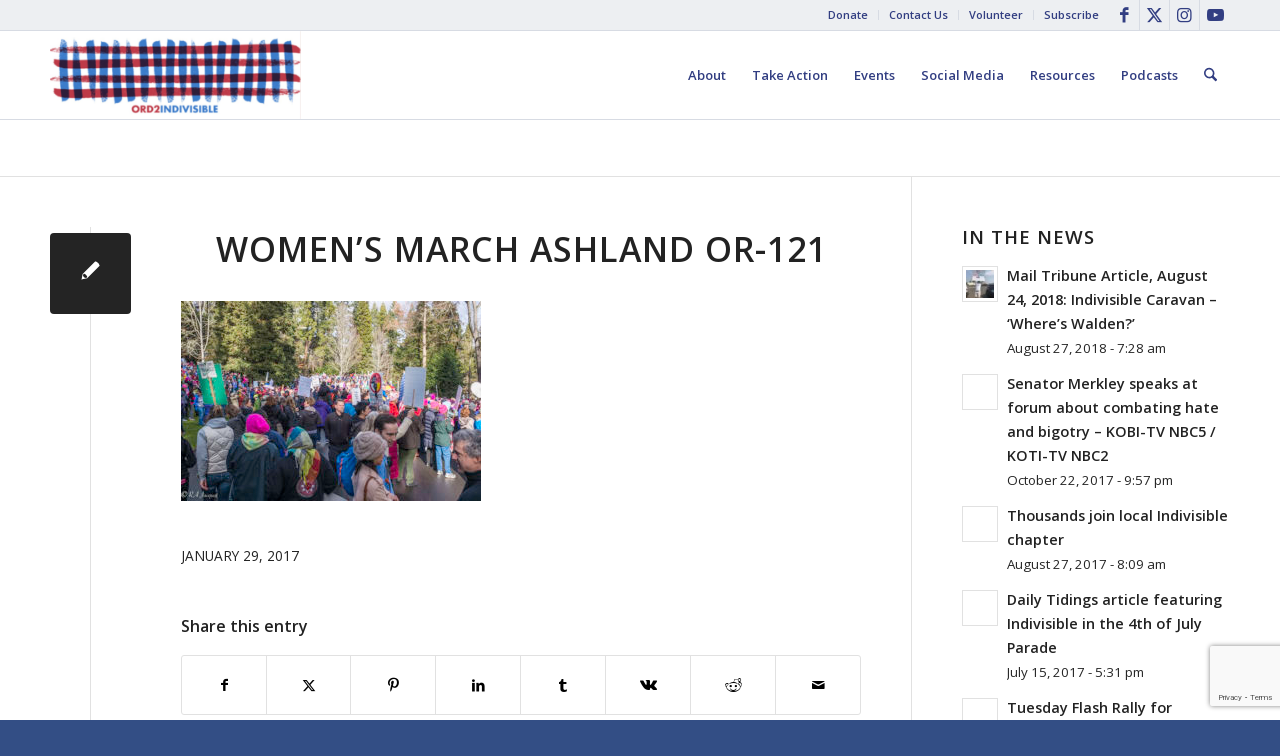

--- FILE ---
content_type: text/html; charset=UTF-8
request_url: https://ord2indivisible.org/womens-march-ashland-or-121/
body_size: 23907
content:
<!DOCTYPE html>
<html lang="en-US" class="html_stretched responsive av-preloader-disabled  html_header_top html_logo_left html_main_nav_header html_menu_right html_slim html_header_sticky html_header_shrinking_disabled html_header_topbar_active html_mobile_menu_phone html_header_searchicon html_content_align_center html_header_unstick_top_disabled html_header_stretch_disabled html_elegant-blog html_modern-blog html_av-submenu-hidden html_av-submenu-display-click html_av-overlay-side html_av-overlay-side-classic html_av-submenu-noclone html_entry_id_56 av-cookies-no-cookie-consent av-no-preview av-default-lightbox html_text_menu_active av-mobile-menu-switch-default">
<head>
<meta charset="UTF-8" />
<meta name="robots" content="index, follow" />


<!-- mobile setting -->
<meta name="viewport" content="width=device-width, initial-scale=1">

<!-- Scripts/CSS and wp_head hook -->
<title>Women&#8217;s March Ashland OR-121 &#8211; Oregon District 2 Indivisible</title>
<meta name='robots' content='max-image-preview:large' />
<link rel='dns-prefetch' href='//stats.wp.com' />
<link rel='dns-prefetch' href='//v0.wordpress.com' />
<link rel="alternate" type="application/rss+xml" title="Oregon District 2 Indivisible &raquo; Feed" href="https://ord2indivisible.org/feed/" />
<link rel="alternate" type="application/rss+xml" title="Oregon District 2 Indivisible &raquo; Comments Feed" href="https://ord2indivisible.org/comments/feed/" />
<link rel="alternate" type="text/calendar" title="Oregon District 2 Indivisible &raquo; iCal Feed" href="https://ord2indivisible.org/calendar/?ical=1" />

<!-- google webfont font replacement -->

			<script type='text/javascript'>

				(function() {

					/*	check if webfonts are disabled by user setting via cookie - or user must opt in.	*/
					var html = document.getElementsByTagName('html')[0];
					var cookie_check = html.className.indexOf('av-cookies-needs-opt-in') >= 0 || html.className.indexOf('av-cookies-can-opt-out') >= 0;
					var allow_continue = true;
					var silent_accept_cookie = html.className.indexOf('av-cookies-user-silent-accept') >= 0;

					if( cookie_check && ! silent_accept_cookie )
					{
						if( ! document.cookie.match(/aviaCookieConsent/) || html.className.indexOf('av-cookies-session-refused') >= 0 )
						{
							allow_continue = false;
						}
						else
						{
							if( ! document.cookie.match(/aviaPrivacyRefuseCookiesHideBar/) )
							{
								allow_continue = false;
							}
							else if( ! document.cookie.match(/aviaPrivacyEssentialCookiesEnabled/) )
							{
								allow_continue = false;
							}
							else if( document.cookie.match(/aviaPrivacyGoogleWebfontsDisabled/) )
							{
								allow_continue = false;
							}
						}
					}

					if( allow_continue )
					{
						var f = document.createElement('link');

						f.type 	= 'text/css';
						f.rel 	= 'stylesheet';
						f.href 	= 'https://fonts.googleapis.com/css?family=Open+Sans:400,600&display=auto';
						f.id 	= 'avia-google-webfont';

						document.getElementsByTagName('head')[0].appendChild(f);
					}
				})();

			</script>
			<script type="text/javascript">
window._wpemojiSettings = {"baseUrl":"https:\/\/s.w.org\/images\/core\/emoji\/14.0.0\/72x72\/","ext":".png","svgUrl":"https:\/\/s.w.org\/images\/core\/emoji\/14.0.0\/svg\/","svgExt":".svg","source":{"concatemoji":"https:\/\/ord2indivisible.org\/wp-includes\/js\/wp-emoji-release.min.js?ver=ef79202c3381739df1f7b5be7ddc87d0"}};
/*! This file is auto-generated */
!function(e,a,t){var n,r,o,i=a.createElement("canvas"),p=i.getContext&&i.getContext("2d");function s(e,t){p.clearRect(0,0,i.width,i.height),p.fillText(e,0,0);e=i.toDataURL();return p.clearRect(0,0,i.width,i.height),p.fillText(t,0,0),e===i.toDataURL()}function c(e){var t=a.createElement("script");t.src=e,t.defer=t.type="text/javascript",a.getElementsByTagName("head")[0].appendChild(t)}for(o=Array("flag","emoji"),t.supports={everything:!0,everythingExceptFlag:!0},r=0;r<o.length;r++)t.supports[o[r]]=function(e){if(p&&p.fillText)switch(p.textBaseline="top",p.font="600 32px Arial",e){case"flag":return s("\ud83c\udff3\ufe0f\u200d\u26a7\ufe0f","\ud83c\udff3\ufe0f\u200b\u26a7\ufe0f")?!1:!s("\ud83c\uddfa\ud83c\uddf3","\ud83c\uddfa\u200b\ud83c\uddf3")&&!s("\ud83c\udff4\udb40\udc67\udb40\udc62\udb40\udc65\udb40\udc6e\udb40\udc67\udb40\udc7f","\ud83c\udff4\u200b\udb40\udc67\u200b\udb40\udc62\u200b\udb40\udc65\u200b\udb40\udc6e\u200b\udb40\udc67\u200b\udb40\udc7f");case"emoji":return!s("\ud83e\udef1\ud83c\udffb\u200d\ud83e\udef2\ud83c\udfff","\ud83e\udef1\ud83c\udffb\u200b\ud83e\udef2\ud83c\udfff")}return!1}(o[r]),t.supports.everything=t.supports.everything&&t.supports[o[r]],"flag"!==o[r]&&(t.supports.everythingExceptFlag=t.supports.everythingExceptFlag&&t.supports[o[r]]);t.supports.everythingExceptFlag=t.supports.everythingExceptFlag&&!t.supports.flag,t.DOMReady=!1,t.readyCallback=function(){t.DOMReady=!0},t.supports.everything||(n=function(){t.readyCallback()},a.addEventListener?(a.addEventListener("DOMContentLoaded",n,!1),e.addEventListener("load",n,!1)):(e.attachEvent("onload",n),a.attachEvent("onreadystatechange",function(){"complete"===a.readyState&&t.readyCallback()})),(e=t.source||{}).concatemoji?c(e.concatemoji):e.wpemoji&&e.twemoji&&(c(e.twemoji),c(e.wpemoji)))}(window,document,window._wpemojiSettings);
</script>
<style type="text/css">
img.wp-smiley,
img.emoji {
	display: inline !important;
	border: none !important;
	box-shadow: none !important;
	height: 1em !important;
	width: 1em !important;
	margin: 0 0.07em !important;
	vertical-align: -0.1em !important;
	background: none !important;
	padding: 0 !important;
}
</style>
	<link rel='stylesheet' id='avia-grid-css' href='https://ord2indivisible.org/wp-content/themes/enfold/css/grid.css?ver=7.0' type='text/css' media='all' />
<link rel='stylesheet' id='avia-base-css' href='https://ord2indivisible.org/wp-content/themes/enfold/css/base.css?ver=7.0' type='text/css' media='all' />
<link rel='stylesheet' id='avia-layout-css' href='https://ord2indivisible.org/wp-content/themes/enfold/css/layout.css?ver=7.0' type='text/css' media='all' />
<link rel='stylesheet' id='avia-module-audioplayer-css' href='https://ord2indivisible.org/wp-content/themes/enfold/config-templatebuilder/avia-shortcodes/audio-player/audio-player.css?ver=7.0' type='text/css' media='all' />
<link rel='stylesheet' id='avia-module-blog-css' href='https://ord2indivisible.org/wp-content/themes/enfold/config-templatebuilder/avia-shortcodes/blog/blog.css?ver=7.0' type='text/css' media='all' />
<link rel='stylesheet' id='avia-module-postslider-css' href='https://ord2indivisible.org/wp-content/themes/enfold/config-templatebuilder/avia-shortcodes/postslider/postslider.css?ver=7.0' type='text/css' media='all' />
<link rel='stylesheet' id='avia-module-button-css' href='https://ord2indivisible.org/wp-content/themes/enfold/config-templatebuilder/avia-shortcodes/buttons/buttons.css?ver=7.0' type='text/css' media='all' />
<link rel='stylesheet' id='avia-module-buttonrow-css' href='https://ord2indivisible.org/wp-content/themes/enfold/config-templatebuilder/avia-shortcodes/buttonrow/buttonrow.css?ver=7.0' type='text/css' media='all' />
<link rel='stylesheet' id='avia-module-button-fullwidth-css' href='https://ord2indivisible.org/wp-content/themes/enfold/config-templatebuilder/avia-shortcodes/buttons_fullwidth/buttons_fullwidth.css?ver=7.0' type='text/css' media='all' />
<link rel='stylesheet' id='avia-module-catalogue-css' href='https://ord2indivisible.org/wp-content/themes/enfold/config-templatebuilder/avia-shortcodes/catalogue/catalogue.css?ver=7.0' type='text/css' media='all' />
<link rel='stylesheet' id='avia-module-comments-css' href='https://ord2indivisible.org/wp-content/themes/enfold/config-templatebuilder/avia-shortcodes/comments/comments.css?ver=7.0' type='text/css' media='all' />
<link rel='stylesheet' id='avia-module-contact-css' href='https://ord2indivisible.org/wp-content/themes/enfold/config-templatebuilder/avia-shortcodes/contact/contact.css?ver=7.0' type='text/css' media='all' />
<link rel='stylesheet' id='avia-module-slideshow-css' href='https://ord2indivisible.org/wp-content/themes/enfold/config-templatebuilder/avia-shortcodes/slideshow/slideshow.css?ver=7.0' type='text/css' media='all' />
<link rel='stylesheet' id='avia-module-slideshow-contentpartner-css' href='https://ord2indivisible.org/wp-content/themes/enfold/config-templatebuilder/avia-shortcodes/contentslider/contentslider.css?ver=7.0' type='text/css' media='all' />
<link rel='stylesheet' id='avia-module-countdown-css' href='https://ord2indivisible.org/wp-content/themes/enfold/config-templatebuilder/avia-shortcodes/countdown/countdown.css?ver=7.0' type='text/css' media='all' />
<link rel='stylesheet' id='avia-module-dynamic-field-css' href='https://ord2indivisible.org/wp-content/themes/enfold/config-templatebuilder/avia-shortcodes/dynamic_field/dynamic_field.css?ver=7.0' type='text/css' media='all' />
<link rel='stylesheet' id='avia-module-events-upcoming-css' href='https://ord2indivisible.org/wp-content/themes/enfold/config-templatebuilder/avia-shortcodes/events_upcoming/events_upcoming.css?ver=7.0' type='text/css' media='all' />
<link rel='stylesheet' id='avia-module-gallery-css' href='https://ord2indivisible.org/wp-content/themes/enfold/config-templatebuilder/avia-shortcodes/gallery/gallery.css?ver=7.0' type='text/css' media='all' />
<link rel='stylesheet' id='avia-module-gallery-hor-css' href='https://ord2indivisible.org/wp-content/themes/enfold/config-templatebuilder/avia-shortcodes/gallery_horizontal/gallery_horizontal.css?ver=7.0' type='text/css' media='all' />
<link rel='stylesheet' id='avia-module-maps-css' href='https://ord2indivisible.org/wp-content/themes/enfold/config-templatebuilder/avia-shortcodes/google_maps/google_maps.css?ver=7.0' type='text/css' media='all' />
<link rel='stylesheet' id='avia-module-gridrow-css' href='https://ord2indivisible.org/wp-content/themes/enfold/config-templatebuilder/avia-shortcodes/grid_row/grid_row.css?ver=7.0' type='text/css' media='all' />
<link rel='stylesheet' id='avia-module-heading-css' href='https://ord2indivisible.org/wp-content/themes/enfold/config-templatebuilder/avia-shortcodes/heading/heading.css?ver=7.0' type='text/css' media='all' />
<link rel='stylesheet' id='avia-module-rotator-css' href='https://ord2indivisible.org/wp-content/themes/enfold/config-templatebuilder/avia-shortcodes/headline_rotator/headline_rotator.css?ver=7.0' type='text/css' media='all' />
<link rel='stylesheet' id='avia-module-hr-css' href='https://ord2indivisible.org/wp-content/themes/enfold/config-templatebuilder/avia-shortcodes/hr/hr.css?ver=7.0' type='text/css' media='all' />
<link rel='stylesheet' id='avia-module-icon-css' href='https://ord2indivisible.org/wp-content/themes/enfold/config-templatebuilder/avia-shortcodes/icon/icon.css?ver=7.0' type='text/css' media='all' />
<link rel='stylesheet' id='avia-module-icon-circles-css' href='https://ord2indivisible.org/wp-content/themes/enfold/config-templatebuilder/avia-shortcodes/icon_circles/icon_circles.css?ver=7.0' type='text/css' media='all' />
<link rel='stylesheet' id='avia-module-iconbox-css' href='https://ord2indivisible.org/wp-content/themes/enfold/config-templatebuilder/avia-shortcodes/iconbox/iconbox.css?ver=7.0' type='text/css' media='all' />
<link rel='stylesheet' id='avia-module-icongrid-css' href='https://ord2indivisible.org/wp-content/themes/enfold/config-templatebuilder/avia-shortcodes/icongrid/icongrid.css?ver=7.0' type='text/css' media='all' />
<link rel='stylesheet' id='avia-module-iconlist-css' href='https://ord2indivisible.org/wp-content/themes/enfold/config-templatebuilder/avia-shortcodes/iconlist/iconlist.css?ver=7.0' type='text/css' media='all' />
<link rel='stylesheet' id='avia-module-image-css' href='https://ord2indivisible.org/wp-content/themes/enfold/config-templatebuilder/avia-shortcodes/image/image.css?ver=7.0' type='text/css' media='all' />
<link rel='stylesheet' id='avia-module-image-diff-css' href='https://ord2indivisible.org/wp-content/themes/enfold/config-templatebuilder/avia-shortcodes/image_diff/image_diff.css?ver=7.0' type='text/css' media='all' />
<link rel='stylesheet' id='avia-module-hotspot-css' href='https://ord2indivisible.org/wp-content/themes/enfold/config-templatebuilder/avia-shortcodes/image_hotspots/image_hotspots.css?ver=7.0' type='text/css' media='all' />
<link rel='stylesheet' id='avia-module-sc-lottie-animation-css' href='https://ord2indivisible.org/wp-content/themes/enfold/config-templatebuilder/avia-shortcodes/lottie_animation/lottie_animation.css?ver=7.0' type='text/css' media='all' />
<link rel='stylesheet' id='avia-module-magazine-css' href='https://ord2indivisible.org/wp-content/themes/enfold/config-templatebuilder/avia-shortcodes/magazine/magazine.css?ver=7.0' type='text/css' media='all' />
<link rel='stylesheet' id='avia-module-masonry-css' href='https://ord2indivisible.org/wp-content/themes/enfold/config-templatebuilder/avia-shortcodes/masonry_entries/masonry_entries.css?ver=7.0' type='text/css' media='all' />
<link rel='stylesheet' id='avia-siteloader-css' href='https://ord2indivisible.org/wp-content/themes/enfold/css/avia-snippet-site-preloader.css?ver=7.0' type='text/css' media='all' />
<link rel='stylesheet' id='avia-module-menu-css' href='https://ord2indivisible.org/wp-content/themes/enfold/config-templatebuilder/avia-shortcodes/menu/menu.css?ver=7.0' type='text/css' media='all' />
<link rel='stylesheet' id='avia-module-notification-css' href='https://ord2indivisible.org/wp-content/themes/enfold/config-templatebuilder/avia-shortcodes/notification/notification.css?ver=7.0' type='text/css' media='all' />
<link rel='stylesheet' id='avia-module-numbers-css' href='https://ord2indivisible.org/wp-content/themes/enfold/config-templatebuilder/avia-shortcodes/numbers/numbers.css?ver=7.0' type='text/css' media='all' />
<link rel='stylesheet' id='avia-module-portfolio-css' href='https://ord2indivisible.org/wp-content/themes/enfold/config-templatebuilder/avia-shortcodes/portfolio/portfolio.css?ver=7.0' type='text/css' media='all' />
<link rel='stylesheet' id='avia-module-post-metadata-css' href='https://ord2indivisible.org/wp-content/themes/enfold/config-templatebuilder/avia-shortcodes/post_metadata/post_metadata.css?ver=7.0' type='text/css' media='all' />
<link rel='stylesheet' id='avia-module-progress-bar-css' href='https://ord2indivisible.org/wp-content/themes/enfold/config-templatebuilder/avia-shortcodes/progressbar/progressbar.css?ver=7.0' type='text/css' media='all' />
<link rel='stylesheet' id='avia-module-promobox-css' href='https://ord2indivisible.org/wp-content/themes/enfold/config-templatebuilder/avia-shortcodes/promobox/promobox.css?ver=7.0' type='text/css' media='all' />
<link rel='stylesheet' id='avia-sc-search-css' href='https://ord2indivisible.org/wp-content/themes/enfold/config-templatebuilder/avia-shortcodes/search/search.css?ver=7.0' type='text/css' media='all' />
<link rel='stylesheet' id='avia-module-slideshow-accordion-css' href='https://ord2indivisible.org/wp-content/themes/enfold/config-templatebuilder/avia-shortcodes/slideshow_accordion/slideshow_accordion.css?ver=7.0' type='text/css' media='all' />
<link rel='stylesheet' id='avia-module-slideshow-feature-image-css' href='https://ord2indivisible.org/wp-content/themes/enfold/config-templatebuilder/avia-shortcodes/slideshow_feature_image/slideshow_feature_image.css?ver=7.0' type='text/css' media='all' />
<link rel='stylesheet' id='avia-module-slideshow-fullsize-css' href='https://ord2indivisible.org/wp-content/themes/enfold/config-templatebuilder/avia-shortcodes/slideshow_fullsize/slideshow_fullsize.css?ver=7.0' type='text/css' media='all' />
<link rel='stylesheet' id='avia-module-slideshow-fullscreen-css' href='https://ord2indivisible.org/wp-content/themes/enfold/config-templatebuilder/avia-shortcodes/slideshow_fullscreen/slideshow_fullscreen.css?ver=7.0' type='text/css' media='all' />
<link rel='stylesheet' id='avia-module-social-css' href='https://ord2indivisible.org/wp-content/themes/enfold/config-templatebuilder/avia-shortcodes/social_share/social_share.css?ver=7.0' type='text/css' media='all' />
<link rel='stylesheet' id='avia-module-tabsection-css' href='https://ord2indivisible.org/wp-content/themes/enfold/config-templatebuilder/avia-shortcodes/tab_section/tab_section.css?ver=7.0' type='text/css' media='all' />
<link rel='stylesheet' id='avia-module-table-css' href='https://ord2indivisible.org/wp-content/themes/enfold/config-templatebuilder/avia-shortcodes/table/table.css?ver=7.0' type='text/css' media='all' />
<link rel='stylesheet' id='avia-module-tabs-css' href='https://ord2indivisible.org/wp-content/themes/enfold/config-templatebuilder/avia-shortcodes/tabs/tabs.css?ver=7.0' type='text/css' media='all' />
<link rel='stylesheet' id='avia-module-team-css' href='https://ord2indivisible.org/wp-content/themes/enfold/config-templatebuilder/avia-shortcodes/team/team.css?ver=7.0' type='text/css' media='all' />
<link rel='stylesheet' id='avia-module-testimonials-css' href='https://ord2indivisible.org/wp-content/themes/enfold/config-templatebuilder/avia-shortcodes/testimonials/testimonials.css?ver=7.0' type='text/css' media='all' />
<link rel='stylesheet' id='avia-module-timeline-css' href='https://ord2indivisible.org/wp-content/themes/enfold/config-templatebuilder/avia-shortcodes/timeline/timeline.css?ver=7.0' type='text/css' media='all' />
<link rel='stylesheet' id='avia-module-toggles-css' href='https://ord2indivisible.org/wp-content/themes/enfold/config-templatebuilder/avia-shortcodes/toggles/toggles.css?ver=7.0' type='text/css' media='all' />
<link rel='stylesheet' id='avia-module-video-css' href='https://ord2indivisible.org/wp-content/themes/enfold/config-templatebuilder/avia-shortcodes/video/video.css?ver=7.0' type='text/css' media='all' />
<link rel='stylesheet' id='wp-block-library-css' href='https://ord2indivisible.org/wp-includes/css/dist/block-library/style.min.css?ver=ef79202c3381739df1f7b5be7ddc87d0' type='text/css' media='all' />
<style id='wp-block-library-inline-css' type='text/css'>
.has-text-align-justify{text-align:justify;}
</style>
<link rel='stylesheet' id='enfold-custom-block-css-css' href='https://ord2indivisible.org/wp-content/themes/enfold/wp-blocks/src/textblock/style.css?ver=7.0' type='text/css' media='all' />
<style id='global-styles-inline-css' type='text/css'>
body{--wp--preset--color--black: #000000;--wp--preset--color--cyan-bluish-gray: #abb8c3;--wp--preset--color--white: #ffffff;--wp--preset--color--pale-pink: #f78da7;--wp--preset--color--vivid-red: #cf2e2e;--wp--preset--color--luminous-vivid-orange: #ff6900;--wp--preset--color--luminous-vivid-amber: #fcb900;--wp--preset--color--light-green-cyan: #7bdcb5;--wp--preset--color--vivid-green-cyan: #00d084;--wp--preset--color--pale-cyan-blue: #8ed1fc;--wp--preset--color--vivid-cyan-blue: #0693e3;--wp--preset--color--vivid-purple: #9b51e0;--wp--preset--color--metallic-red: #b02b2c;--wp--preset--color--maximum-yellow-red: #edae44;--wp--preset--color--yellow-sun: #eeee22;--wp--preset--color--palm-leaf: #83a846;--wp--preset--color--aero: #7bb0e7;--wp--preset--color--old-lavender: #745f7e;--wp--preset--color--steel-teal: #5f8789;--wp--preset--color--raspberry-pink: #d65799;--wp--preset--color--medium-turquoise: #4ecac2;--wp--preset--gradient--vivid-cyan-blue-to-vivid-purple: linear-gradient(135deg,rgba(6,147,227,1) 0%,rgb(155,81,224) 100%);--wp--preset--gradient--light-green-cyan-to-vivid-green-cyan: linear-gradient(135deg,rgb(122,220,180) 0%,rgb(0,208,130) 100%);--wp--preset--gradient--luminous-vivid-amber-to-luminous-vivid-orange: linear-gradient(135deg,rgba(252,185,0,1) 0%,rgba(255,105,0,1) 100%);--wp--preset--gradient--luminous-vivid-orange-to-vivid-red: linear-gradient(135deg,rgba(255,105,0,1) 0%,rgb(207,46,46) 100%);--wp--preset--gradient--very-light-gray-to-cyan-bluish-gray: linear-gradient(135deg,rgb(238,238,238) 0%,rgb(169,184,195) 100%);--wp--preset--gradient--cool-to-warm-spectrum: linear-gradient(135deg,rgb(74,234,220) 0%,rgb(151,120,209) 20%,rgb(207,42,186) 40%,rgb(238,44,130) 60%,rgb(251,105,98) 80%,rgb(254,248,76) 100%);--wp--preset--gradient--blush-light-purple: linear-gradient(135deg,rgb(255,206,236) 0%,rgb(152,150,240) 100%);--wp--preset--gradient--blush-bordeaux: linear-gradient(135deg,rgb(254,205,165) 0%,rgb(254,45,45) 50%,rgb(107,0,62) 100%);--wp--preset--gradient--luminous-dusk: linear-gradient(135deg,rgb(255,203,112) 0%,rgb(199,81,192) 50%,rgb(65,88,208) 100%);--wp--preset--gradient--pale-ocean: linear-gradient(135deg,rgb(255,245,203) 0%,rgb(182,227,212) 50%,rgb(51,167,181) 100%);--wp--preset--gradient--electric-grass: linear-gradient(135deg,rgb(202,248,128) 0%,rgb(113,206,126) 100%);--wp--preset--gradient--midnight: linear-gradient(135deg,rgb(2,3,129) 0%,rgb(40,116,252) 100%);--wp--preset--duotone--dark-grayscale: url('#wp-duotone-dark-grayscale');--wp--preset--duotone--grayscale: url('#wp-duotone-grayscale');--wp--preset--duotone--purple-yellow: url('#wp-duotone-purple-yellow');--wp--preset--duotone--blue-red: url('#wp-duotone-blue-red');--wp--preset--duotone--midnight: url('#wp-duotone-midnight');--wp--preset--duotone--magenta-yellow: url('#wp-duotone-magenta-yellow');--wp--preset--duotone--purple-green: url('#wp-duotone-purple-green');--wp--preset--duotone--blue-orange: url('#wp-duotone-blue-orange');--wp--preset--font-size--small: 1rem;--wp--preset--font-size--medium: 1.125rem;--wp--preset--font-size--large: 1.75rem;--wp--preset--font-size--x-large: clamp(1.75rem, 3vw, 2.25rem);--wp--preset--spacing--20: 0.44rem;--wp--preset--spacing--30: 0.67rem;--wp--preset--spacing--40: 1rem;--wp--preset--spacing--50: 1.5rem;--wp--preset--spacing--60: 2.25rem;--wp--preset--spacing--70: 3.38rem;--wp--preset--spacing--80: 5.06rem;--wp--preset--shadow--natural: 6px 6px 9px rgba(0, 0, 0, 0.2);--wp--preset--shadow--deep: 12px 12px 50px rgba(0, 0, 0, 0.4);--wp--preset--shadow--sharp: 6px 6px 0px rgba(0, 0, 0, 0.2);--wp--preset--shadow--outlined: 6px 6px 0px -3px rgba(255, 255, 255, 1), 6px 6px rgba(0, 0, 0, 1);--wp--preset--shadow--crisp: 6px 6px 0px rgba(0, 0, 0, 1);}body { margin: 0;--wp--style--global--content-size: 800px;--wp--style--global--wide-size: 1130px; }.wp-site-blocks > .alignleft { float: left; margin-right: 2em; }.wp-site-blocks > .alignright { float: right; margin-left: 2em; }.wp-site-blocks > .aligncenter { justify-content: center; margin-left: auto; margin-right: auto; }:where(.is-layout-flex){gap: 0.5em;}body .is-layout-flow > .alignleft{float: left;margin-inline-start: 0;margin-inline-end: 2em;}body .is-layout-flow > .alignright{float: right;margin-inline-start: 2em;margin-inline-end: 0;}body .is-layout-flow > .aligncenter{margin-left: auto !important;margin-right: auto !important;}body .is-layout-constrained > .alignleft{float: left;margin-inline-start: 0;margin-inline-end: 2em;}body .is-layout-constrained > .alignright{float: right;margin-inline-start: 2em;margin-inline-end: 0;}body .is-layout-constrained > .aligncenter{margin-left: auto !important;margin-right: auto !important;}body .is-layout-constrained > :where(:not(.alignleft):not(.alignright):not(.alignfull)){max-width: var(--wp--style--global--content-size);margin-left: auto !important;margin-right: auto !important;}body .is-layout-constrained > .alignwide{max-width: var(--wp--style--global--wide-size);}body .is-layout-flex{display: flex;}body .is-layout-flex{flex-wrap: wrap;align-items: center;}body .is-layout-flex > *{margin: 0;}body{padding-top: 0px;padding-right: 0px;padding-bottom: 0px;padding-left: 0px;}a:where(:not(.wp-element-button)){text-decoration: underline;}.wp-element-button, .wp-block-button__link{background-color: #32373c;border-width: 0;color: #fff;font-family: inherit;font-size: inherit;line-height: inherit;padding: calc(0.667em + 2px) calc(1.333em + 2px);text-decoration: none;}.has-black-color{color: var(--wp--preset--color--black) !important;}.has-cyan-bluish-gray-color{color: var(--wp--preset--color--cyan-bluish-gray) !important;}.has-white-color{color: var(--wp--preset--color--white) !important;}.has-pale-pink-color{color: var(--wp--preset--color--pale-pink) !important;}.has-vivid-red-color{color: var(--wp--preset--color--vivid-red) !important;}.has-luminous-vivid-orange-color{color: var(--wp--preset--color--luminous-vivid-orange) !important;}.has-luminous-vivid-amber-color{color: var(--wp--preset--color--luminous-vivid-amber) !important;}.has-light-green-cyan-color{color: var(--wp--preset--color--light-green-cyan) !important;}.has-vivid-green-cyan-color{color: var(--wp--preset--color--vivid-green-cyan) !important;}.has-pale-cyan-blue-color{color: var(--wp--preset--color--pale-cyan-blue) !important;}.has-vivid-cyan-blue-color{color: var(--wp--preset--color--vivid-cyan-blue) !important;}.has-vivid-purple-color{color: var(--wp--preset--color--vivid-purple) !important;}.has-metallic-red-color{color: var(--wp--preset--color--metallic-red) !important;}.has-maximum-yellow-red-color{color: var(--wp--preset--color--maximum-yellow-red) !important;}.has-yellow-sun-color{color: var(--wp--preset--color--yellow-sun) !important;}.has-palm-leaf-color{color: var(--wp--preset--color--palm-leaf) !important;}.has-aero-color{color: var(--wp--preset--color--aero) !important;}.has-old-lavender-color{color: var(--wp--preset--color--old-lavender) !important;}.has-steel-teal-color{color: var(--wp--preset--color--steel-teal) !important;}.has-raspberry-pink-color{color: var(--wp--preset--color--raspberry-pink) !important;}.has-medium-turquoise-color{color: var(--wp--preset--color--medium-turquoise) !important;}.has-black-background-color{background-color: var(--wp--preset--color--black) !important;}.has-cyan-bluish-gray-background-color{background-color: var(--wp--preset--color--cyan-bluish-gray) !important;}.has-white-background-color{background-color: var(--wp--preset--color--white) !important;}.has-pale-pink-background-color{background-color: var(--wp--preset--color--pale-pink) !important;}.has-vivid-red-background-color{background-color: var(--wp--preset--color--vivid-red) !important;}.has-luminous-vivid-orange-background-color{background-color: var(--wp--preset--color--luminous-vivid-orange) !important;}.has-luminous-vivid-amber-background-color{background-color: var(--wp--preset--color--luminous-vivid-amber) !important;}.has-light-green-cyan-background-color{background-color: var(--wp--preset--color--light-green-cyan) !important;}.has-vivid-green-cyan-background-color{background-color: var(--wp--preset--color--vivid-green-cyan) !important;}.has-pale-cyan-blue-background-color{background-color: var(--wp--preset--color--pale-cyan-blue) !important;}.has-vivid-cyan-blue-background-color{background-color: var(--wp--preset--color--vivid-cyan-blue) !important;}.has-vivid-purple-background-color{background-color: var(--wp--preset--color--vivid-purple) !important;}.has-metallic-red-background-color{background-color: var(--wp--preset--color--metallic-red) !important;}.has-maximum-yellow-red-background-color{background-color: var(--wp--preset--color--maximum-yellow-red) !important;}.has-yellow-sun-background-color{background-color: var(--wp--preset--color--yellow-sun) !important;}.has-palm-leaf-background-color{background-color: var(--wp--preset--color--palm-leaf) !important;}.has-aero-background-color{background-color: var(--wp--preset--color--aero) !important;}.has-old-lavender-background-color{background-color: var(--wp--preset--color--old-lavender) !important;}.has-steel-teal-background-color{background-color: var(--wp--preset--color--steel-teal) !important;}.has-raspberry-pink-background-color{background-color: var(--wp--preset--color--raspberry-pink) !important;}.has-medium-turquoise-background-color{background-color: var(--wp--preset--color--medium-turquoise) !important;}.has-black-border-color{border-color: var(--wp--preset--color--black) !important;}.has-cyan-bluish-gray-border-color{border-color: var(--wp--preset--color--cyan-bluish-gray) !important;}.has-white-border-color{border-color: var(--wp--preset--color--white) !important;}.has-pale-pink-border-color{border-color: var(--wp--preset--color--pale-pink) !important;}.has-vivid-red-border-color{border-color: var(--wp--preset--color--vivid-red) !important;}.has-luminous-vivid-orange-border-color{border-color: var(--wp--preset--color--luminous-vivid-orange) !important;}.has-luminous-vivid-amber-border-color{border-color: var(--wp--preset--color--luminous-vivid-amber) !important;}.has-light-green-cyan-border-color{border-color: var(--wp--preset--color--light-green-cyan) !important;}.has-vivid-green-cyan-border-color{border-color: var(--wp--preset--color--vivid-green-cyan) !important;}.has-pale-cyan-blue-border-color{border-color: var(--wp--preset--color--pale-cyan-blue) !important;}.has-vivid-cyan-blue-border-color{border-color: var(--wp--preset--color--vivid-cyan-blue) !important;}.has-vivid-purple-border-color{border-color: var(--wp--preset--color--vivid-purple) !important;}.has-metallic-red-border-color{border-color: var(--wp--preset--color--metallic-red) !important;}.has-maximum-yellow-red-border-color{border-color: var(--wp--preset--color--maximum-yellow-red) !important;}.has-yellow-sun-border-color{border-color: var(--wp--preset--color--yellow-sun) !important;}.has-palm-leaf-border-color{border-color: var(--wp--preset--color--palm-leaf) !important;}.has-aero-border-color{border-color: var(--wp--preset--color--aero) !important;}.has-old-lavender-border-color{border-color: var(--wp--preset--color--old-lavender) !important;}.has-steel-teal-border-color{border-color: var(--wp--preset--color--steel-teal) !important;}.has-raspberry-pink-border-color{border-color: var(--wp--preset--color--raspberry-pink) !important;}.has-medium-turquoise-border-color{border-color: var(--wp--preset--color--medium-turquoise) !important;}.has-vivid-cyan-blue-to-vivid-purple-gradient-background{background: var(--wp--preset--gradient--vivid-cyan-blue-to-vivid-purple) !important;}.has-light-green-cyan-to-vivid-green-cyan-gradient-background{background: var(--wp--preset--gradient--light-green-cyan-to-vivid-green-cyan) !important;}.has-luminous-vivid-amber-to-luminous-vivid-orange-gradient-background{background: var(--wp--preset--gradient--luminous-vivid-amber-to-luminous-vivid-orange) !important;}.has-luminous-vivid-orange-to-vivid-red-gradient-background{background: var(--wp--preset--gradient--luminous-vivid-orange-to-vivid-red) !important;}.has-very-light-gray-to-cyan-bluish-gray-gradient-background{background: var(--wp--preset--gradient--very-light-gray-to-cyan-bluish-gray) !important;}.has-cool-to-warm-spectrum-gradient-background{background: var(--wp--preset--gradient--cool-to-warm-spectrum) !important;}.has-blush-light-purple-gradient-background{background: var(--wp--preset--gradient--blush-light-purple) !important;}.has-blush-bordeaux-gradient-background{background: var(--wp--preset--gradient--blush-bordeaux) !important;}.has-luminous-dusk-gradient-background{background: var(--wp--preset--gradient--luminous-dusk) !important;}.has-pale-ocean-gradient-background{background: var(--wp--preset--gradient--pale-ocean) !important;}.has-electric-grass-gradient-background{background: var(--wp--preset--gradient--electric-grass) !important;}.has-midnight-gradient-background{background: var(--wp--preset--gradient--midnight) !important;}.has-small-font-size{font-size: var(--wp--preset--font-size--small) !important;}.has-medium-font-size{font-size: var(--wp--preset--font-size--medium) !important;}.has-large-font-size{font-size: var(--wp--preset--font-size--large) !important;}.has-x-large-font-size{font-size: var(--wp--preset--font-size--x-large) !important;}
.wp-block-navigation a:where(:not(.wp-element-button)){color: inherit;}
:where(.wp-block-columns.is-layout-flex){gap: 2em;}
.wp-block-pullquote{font-size: 1.5em;line-height: 1.6;}
</style>
<link rel='stylesheet' id='contact-form-7-css' href='https://ord2indivisible.org/wp-content/plugins/contact-form-7/includes/css/styles.css?ver=5.8.7' type='text/css' media='all' />
<link rel='stylesheet' id='eeb-css-frontend-css' href='https://ord2indivisible.org/wp-content/plugins/email-encoder-bundle/core/includes/assets/css/style.css?ver=250224-44320' type='text/css' media='all' />
<link rel='stylesheet' id='avia-scs-css' href='https://ord2indivisible.org/wp-content/themes/enfold/css/shortcodes.css?ver=7.0' type='text/css' media='all' />
<link rel='stylesheet' id='avia-fold-unfold-css' href='https://ord2indivisible.org/wp-content/themes/enfold/css/avia-snippet-fold-unfold.css?ver=7.0' type='text/css' media='all' />
<link rel='stylesheet' id='avia-popup-css-css' href='https://ord2indivisible.org/wp-content/themes/enfold/js/aviapopup/magnific-popup.min.css?ver=7.0' type='text/css' media='screen' />
<link rel='stylesheet' id='avia-lightbox-css' href='https://ord2indivisible.org/wp-content/themes/enfold/css/avia-snippet-lightbox.css?ver=7.0' type='text/css' media='screen' />
<link rel='stylesheet' id='avia-widget-css-css' href='https://ord2indivisible.org/wp-content/themes/enfold/css/avia-snippet-widget.css?ver=7.0' type='text/css' media='screen' />
<link rel='stylesheet' id='avia-dynamic-css' href='https://ord2indivisible.org/wp-content/uploads/dynamic_avia/enfold_child.css?ver=696f46cb85424' type='text/css' media='all' />
<link rel='stylesheet' id='avia-custom-css' href='https://ord2indivisible.org/wp-content/themes/enfold/css/custom.css?ver=7.0' type='text/css' media='all' />
<link rel='stylesheet' id='avia-style-css' href='https://ord2indivisible.org/wp-content/themes/_enfold-child/style.css?ver=7.0' type='text/css' media='all' />
<link rel='stylesheet' id='avia-events-cal-css' href='https://ord2indivisible.org/wp-content/themes/enfold/config-events-calendar/event-mod.css?ver=7.0' type='text/css' media='all' />
<link rel='stylesheet' id='__EPYT__style-css' href='https://ord2indivisible.org/wp-content/plugins/youtube-embed-plus/styles/ytprefs.min.css?ver=14.2.4' type='text/css' media='all' />
<style id='__EPYT__style-inline-css' type='text/css'>

                .epyt-gallery-thumb {
                        width: 33.333%;
                }
                
</style>
<style id='teccc-nofile-stylesheet-inline-css' type='text/css'>
/* The Events Calendar: Category Colors 7.3.2 */
.teccc-legend a, .tribe-events-calendar a, #tribe-events-content .tribe-events-tooltip h4
{
	font-weight: bold;
}

.tribe-events-list .vevent.hentry h2 {
	padding-left: 5px;
}


@media only screen and (max-width: 768px) {
	.tribe-events-calendar td .hentry,
	.tribe-events-calendar td .type-tribe_events {
		display: block;
	}

	h3.entry-title.summary,
	h3.tribe-events-month-event-title,
	.tribe-events-calendar .tribe-events-has-events:after {
		display: none;
	}

	.tribe-events-calendar .mobile-trigger .tribe-events-tooltip {
		display: none !important;
	}
}


.tribe-events .tribe-events-calendar-month__multiday-event-bar,
.tribe-events .tribe-events-calendar-month__multiday-event-bar-inner,
.tribe-events-calendar-month__multiday-event-wrapper
{ background-color: #F7F6F6; }


.tribe-events-calendar-month__multiday-event-wrapper.tribe-events-calendar-month__multiday-event--empty
{ background-color: transparent !important; }


.tribe-common--breakpoint-medium.tribe-events .tribe-events-calendar-list__event-datetime-featured-text,
.tribe-events-calendar-month-mobile-events__mobile-event-datetime-featured-text,
.tribe-events-calendar-day__event-datetime-featured-text,
.tribe-common-c-svgicon--featured
{ color:  !important; }

.tribe-events-calendar-list__event-date-tag-datetime:after, 
.tribe-events-widget-events-list__event-date-tag-datetime:after, 
.tribe-events .tribe-events-calendar-day__event--featured:after,
.tribe-events .tribe-events-calendar-month__calendar-event--featured:before
{ background-color:  !important; }



	
		.tribe-events-category-2nd-tuesday-of-the-month-rally h2.tribe-events-list-event-title.entry-title a,
.tribe-events-category-2nd-tuesday-of-the-month-rally h2.tribe-events-list-event-title a,
.tribe-events-category-2nd-tuesday-of-the-month-rally h3.tribe-events-list-event-title a,
.tribe-event-featured .tribe-events-category-2nd-tuesday-of-the-month-rally h3.tribe-events-list-event-title a,
.tribe-events-list .tribe-events-loop .tribe-event-featured.tribe-events-category-2nd-tuesday-of-the-month-rally h3.tribe-events-list-event-title a,	.tribe-events-shortcode .tribe-events-month table .type-tribe_events.tribe-events-category-2nd-tuesday-of-the-month-rally,		.tribe-events-list .tribe-events-loop .tribe-event-featured.tribe-events-category-2nd-tuesday-of-the-month-rally h3.tribe-events-list-event-title a:hover,
#tribe-events-content table.tribe-events-calendar .type-tribe_events.tribe-events-category-2nd-tuesday-of-the-month-rally.tribe-event-featured h3.tribe-events-month-event-title a:hover,			.tribe-events-list-widget li.tribe-events-category-2nd-tuesday-of-the-month-rally a:link,
.tribe-events-list-widget li.tribe-events-category-2nd-tuesday-of-the-month-rally a:visited,
li.tribe-events-list-widget-events.tribe-events-category-2nd-tuesday-of-the-month-rally a:link,
li.tribe-events-list-widget-events.tribe-events-category-2nd-tuesday-of-the-month-rally a:visited,	.teccc-legend li.tribe_events_cat-2nd-tuesday-of-the-month-rally a,
.tribe-common article.tribe_events_cat-2nd-tuesday-of-the-month-rally h3 a,
.tribe-common article.tribe_events_cat-2nd-tuesday-of-the-month-rally h3 a:link,
.tribe-common article.tribe_events_cat-2nd-tuesday-of-the-month-rally h3 a:visited,
article.tribe-events-calendar-month__multiday-event.tribe_events_cat-2nd-tuesday-of-the-month-rally h3,	#tribe-events-content table.tribe-events-calendar .tribe-event-featured.tribe-events-category-2nd-tuesday-of-the-month-rally .tribe-events-month-event-title a,
.teccc-legend li.tribe-events-category-2nd-tuesday-of-the-month-rally a,
.tribe-events-calendar .tribe-events-category-2nd-tuesday-of-the-month-rally a,
#tribe-events-content .teccc-legend li.tribe-events-category-2nd-tuesday-of-the-month-rally a,
#tribe-events-content .tribe-events-calendar .tribe-events-category-2nd-tuesday-of-the-month-rally a,
.type-tribe_events.tribe-events-category-2nd-tuesday-of-the-month-rally h2 a,
.tribe-events-category-2nd-tuesday-of-the-month-rally > div.hentry.vevent > h3.entry-title a,
.tribe-events-mobile.tribe-events-category-2nd-tuesday-of-the-month-rally h4 a
{
		text-decoration: none;
}

		.tribe-events-category-2nd-tuesday-of-the-month-rally h3.tribe-events-list-event-title,		.tribe-events-shortcode .tribe-events-month table .type-tribe_events.tribe-events-category-2nd-tuesday-of-the-month-rally,				.tribe-events-list-widget li.tribe-events-category-2nd-tuesday-of-the-month-rally h4,
li.tribe-events-list-widget-events.tribe-events-category-2nd-tuesday-of-the-month-rally h4,	.teccc-legend li.tribe_events_cat-2nd-tuesday-of-the-month-rally,
article.tribe_events_cat-2nd-tuesday-of-the-month-rally header.tribe-events-widget-events-list__event-header h3,
article.tribe-events-calendar-month__calendar-event.tribe_events_cat-2nd-tuesday-of-the-month-rally h3,
article.tribe-events-calendar-month__multiday-event.tribe_events_cat-2nd-tuesday-of-the-month-rally .tribe-events-calendar-month__multiday-event-bar-inner,
article.tribe-events-calendar-month-mobile-events__mobile-event.tribe_events_cat-2nd-tuesday-of-the-month-rally h3,
article.tribe-events-calendar-day__event.tribe_events_cat-2nd-tuesday-of-the-month-rally h3,
article.tribe-events-calendar-list__event.tribe_events_cat-2nd-tuesday-of-the-month-rally h3,
article.tribe-events-calendar-latest-past__event.tribe_events_cat-2nd-tuesday-of-the-month-rally h3,	.events-archive.events-gridview #tribe-events-content table .type-tribe_events.tribe-events-category-2nd-tuesday-of-the-month-rally,
.teccc-legend li.tribe-events-category-2nd-tuesday-of-the-month-rally,
.tribe-events-calendar .tribe-events-category-2nd-tuesday-of-the-month-rally,
.type-tribe_events.tribe-events-category-2nd-tuesday-of-the-month-rally h2,
.tribe-events-category-2nd-tuesday-of-the-month-rally > div.hentry.vevent > h3.entry-title,
.tribe-events-mobile.tribe-events-category-2nd-tuesday-of-the-month-rally h4
{
				border-right: 5px solid transparent;
		line-height: 1.4em;
	padding-left: 5px;
	padding-bottom: 2px;
}

	.tribe-events-calendar .tribe-event-featured.tribe-events-category-2nd-tuesday-of-the-month-rally,
#tribe-events-content table.tribe-events-calendar .type-tribe_events.tribe-event-featured.tribe-events-category-2nd-tuesday-of-the-month-rally,
.tribe-grid-body div[id*='tribe-events-event-'][class*='tribe-events-category-'].tribe-events-week-hourly-single.tribe-event-featured
{ border-right: 5px solid  }

	
	
		.tribe-events-list-widget li.tribe-events-category-2nd-tuesday-of-the-month-rally a:link,
.tribe-events-list-widget li.tribe-events-category-2nd-tuesday-of-the-month-rally a:visited,
li.tribe-events-list-widget-events.tribe-events-category-2nd-tuesday-of-the-month-rally a:link,
li.tribe-events-list-widget-events.tribe-events-category-2nd-tuesday-of-the-month-rally a:visited,	.tribe-events-category-2nd-tuesday-of-the-month-rally h2.tribe-events-list-event-title.entry-title a,
.tribe-events-category-2nd-tuesday-of-the-month-rally h2.tribe-events-list-event-title a,
.tribe-events-category-2nd-tuesday-of-the-month-rally h3.tribe-events-list-event-title a,
.tribe-event-featured .tribe-events-category-2nd-tuesday-of-the-month-rally h3.tribe-events-list-event-title a,
.tribe-events-list .tribe-events-loop .tribe-event-featured.tribe-events-category-2nd-tuesday-of-the-month-rally h3.tribe-events-list-event-title a
{
	width: auto;
	display: block;
}
	
		.tribe-events-category-candidate-forum h2.tribe-events-list-event-title.entry-title a,
.tribe-events-category-candidate-forum h2.tribe-events-list-event-title a,
.tribe-events-category-candidate-forum h3.tribe-events-list-event-title a,
.tribe-event-featured .tribe-events-category-candidate-forum h3.tribe-events-list-event-title a,
.tribe-events-list .tribe-events-loop .tribe-event-featured.tribe-events-category-candidate-forum h3.tribe-events-list-event-title a,	.tribe-events-shortcode .tribe-events-month table .type-tribe_events.tribe-events-category-candidate-forum,		.tribe-events-list .tribe-events-loop .tribe-event-featured.tribe-events-category-candidate-forum h3.tribe-events-list-event-title a:hover,
#tribe-events-content table.tribe-events-calendar .type-tribe_events.tribe-events-category-candidate-forum.tribe-event-featured h3.tribe-events-month-event-title a:hover,			.tribe-events-list-widget li.tribe-events-category-candidate-forum a:link,
.tribe-events-list-widget li.tribe-events-category-candidate-forum a:visited,
li.tribe-events-list-widget-events.tribe-events-category-candidate-forum a:link,
li.tribe-events-list-widget-events.tribe-events-category-candidate-forum a:visited,	.teccc-legend li.tribe_events_cat-candidate-forum a,
.tribe-common article.tribe_events_cat-candidate-forum h3 a,
.tribe-common article.tribe_events_cat-candidate-forum h3 a:link,
.tribe-common article.tribe_events_cat-candidate-forum h3 a:visited,
article.tribe-events-calendar-month__multiday-event.tribe_events_cat-candidate-forum h3,	#tribe-events-content table.tribe-events-calendar .tribe-event-featured.tribe-events-category-candidate-forum .tribe-events-month-event-title a,
.teccc-legend li.tribe-events-category-candidate-forum a,
.tribe-events-calendar .tribe-events-category-candidate-forum a,
#tribe-events-content .teccc-legend li.tribe-events-category-candidate-forum a,
#tribe-events-content .tribe-events-calendar .tribe-events-category-candidate-forum a,
.type-tribe_events.tribe-events-category-candidate-forum h2 a,
.tribe-events-category-candidate-forum > div.hentry.vevent > h3.entry-title a,
.tribe-events-mobile.tribe-events-category-candidate-forum h4 a
{
		text-decoration: none;
}

		.tribe-events-category-candidate-forum h3.tribe-events-list-event-title,		.tribe-events-shortcode .tribe-events-month table .type-tribe_events.tribe-events-category-candidate-forum,				.tribe-events-list-widget li.tribe-events-category-candidate-forum h4,
li.tribe-events-list-widget-events.tribe-events-category-candidate-forum h4,	.teccc-legend li.tribe_events_cat-candidate-forum,
article.tribe_events_cat-candidate-forum header.tribe-events-widget-events-list__event-header h3,
article.tribe-events-calendar-month__calendar-event.tribe_events_cat-candidate-forum h3,
article.tribe-events-calendar-month__multiday-event.tribe_events_cat-candidate-forum .tribe-events-calendar-month__multiday-event-bar-inner,
article.tribe-events-calendar-month-mobile-events__mobile-event.tribe_events_cat-candidate-forum h3,
article.tribe-events-calendar-day__event.tribe_events_cat-candidate-forum h3,
article.tribe-events-calendar-list__event.tribe_events_cat-candidate-forum h3,
article.tribe-events-calendar-latest-past__event.tribe_events_cat-candidate-forum h3,	.events-archive.events-gridview #tribe-events-content table .type-tribe_events.tribe-events-category-candidate-forum,
.teccc-legend li.tribe-events-category-candidate-forum,
.tribe-events-calendar .tribe-events-category-candidate-forum,
.type-tribe_events.tribe-events-category-candidate-forum h2,
.tribe-events-category-candidate-forum > div.hentry.vevent > h3.entry-title,
.tribe-events-mobile.tribe-events-category-candidate-forum h4
{
				border-right: 5px solid transparent;
		line-height: 1.4em;
	padding-left: 5px;
	padding-bottom: 2px;
}

	.tribe-events-calendar .tribe-event-featured.tribe-events-category-candidate-forum,
#tribe-events-content table.tribe-events-calendar .type-tribe_events.tribe-event-featured.tribe-events-category-candidate-forum,
.tribe-grid-body div[id*='tribe-events-event-'][class*='tribe-events-category-'].tribe-events-week-hourly-single.tribe-event-featured
{ border-right: 5px solid  }

	
	
		.tribe-events-list-widget li.tribe-events-category-candidate-forum a:link,
.tribe-events-list-widget li.tribe-events-category-candidate-forum a:visited,
li.tribe-events-list-widget-events.tribe-events-category-candidate-forum a:link,
li.tribe-events-list-widget-events.tribe-events-category-candidate-forum a:visited,	.tribe-events-category-candidate-forum h2.tribe-events-list-event-title.entry-title a,
.tribe-events-category-candidate-forum h2.tribe-events-list-event-title a,
.tribe-events-category-candidate-forum h3.tribe-events-list-event-title a,
.tribe-event-featured .tribe-events-category-candidate-forum h3.tribe-events-list-event-title a,
.tribe-events-list .tribe-events-loop .tribe-event-featured.tribe-events-category-candidate-forum h3.tribe-events-list-event-title a
{
	width: auto;
	display: block;
}
	
		.tribe-events-category-debate-watch-party h2.tribe-events-list-event-title.entry-title a,
.tribe-events-category-debate-watch-party h2.tribe-events-list-event-title a,
.tribe-events-category-debate-watch-party h3.tribe-events-list-event-title a,
.tribe-event-featured .tribe-events-category-debate-watch-party h3.tribe-events-list-event-title a,
.tribe-events-list .tribe-events-loop .tribe-event-featured.tribe-events-category-debate-watch-party h3.tribe-events-list-event-title a,	.tribe-events-shortcode .tribe-events-month table .type-tribe_events.tribe-events-category-debate-watch-party,		.tribe-events-list .tribe-events-loop .tribe-event-featured.tribe-events-category-debate-watch-party h3.tribe-events-list-event-title a:hover,
#tribe-events-content table.tribe-events-calendar .type-tribe_events.tribe-events-category-debate-watch-party.tribe-event-featured h3.tribe-events-month-event-title a:hover,			.tribe-events-list-widget li.tribe-events-category-debate-watch-party a:link,
.tribe-events-list-widget li.tribe-events-category-debate-watch-party a:visited,
li.tribe-events-list-widget-events.tribe-events-category-debate-watch-party a:link,
li.tribe-events-list-widget-events.tribe-events-category-debate-watch-party a:visited,	.teccc-legend li.tribe_events_cat-debate-watch-party a,
.tribe-common article.tribe_events_cat-debate-watch-party h3 a,
.tribe-common article.tribe_events_cat-debate-watch-party h3 a:link,
.tribe-common article.tribe_events_cat-debate-watch-party h3 a:visited,
article.tribe-events-calendar-month__multiday-event.tribe_events_cat-debate-watch-party h3,	#tribe-events-content table.tribe-events-calendar .tribe-event-featured.tribe-events-category-debate-watch-party .tribe-events-month-event-title a,
.teccc-legend li.tribe-events-category-debate-watch-party a,
.tribe-events-calendar .tribe-events-category-debate-watch-party a,
#tribe-events-content .teccc-legend li.tribe-events-category-debate-watch-party a,
#tribe-events-content .tribe-events-calendar .tribe-events-category-debate-watch-party a,
.type-tribe_events.tribe-events-category-debate-watch-party h2 a,
.tribe-events-category-debate-watch-party > div.hentry.vevent > h3.entry-title a,
.tribe-events-mobile.tribe-events-category-debate-watch-party h4 a
{
		text-decoration: none;
}

		.tribe-events-category-debate-watch-party h3.tribe-events-list-event-title,		.tribe-events-shortcode .tribe-events-month table .type-tribe_events.tribe-events-category-debate-watch-party,				.tribe-events-list-widget li.tribe-events-category-debate-watch-party h4,
li.tribe-events-list-widget-events.tribe-events-category-debate-watch-party h4,	.teccc-legend li.tribe_events_cat-debate-watch-party,
article.tribe_events_cat-debate-watch-party header.tribe-events-widget-events-list__event-header h3,
article.tribe-events-calendar-month__calendar-event.tribe_events_cat-debate-watch-party h3,
article.tribe-events-calendar-month__multiday-event.tribe_events_cat-debate-watch-party .tribe-events-calendar-month__multiday-event-bar-inner,
article.tribe-events-calendar-month-mobile-events__mobile-event.tribe_events_cat-debate-watch-party h3,
article.tribe-events-calendar-day__event.tribe_events_cat-debate-watch-party h3,
article.tribe-events-calendar-list__event.tribe_events_cat-debate-watch-party h3,
article.tribe-events-calendar-latest-past__event.tribe_events_cat-debate-watch-party h3,	.events-archive.events-gridview #tribe-events-content table .type-tribe_events.tribe-events-category-debate-watch-party,
.teccc-legend li.tribe-events-category-debate-watch-party,
.tribe-events-calendar .tribe-events-category-debate-watch-party,
.type-tribe_events.tribe-events-category-debate-watch-party h2,
.tribe-events-category-debate-watch-party > div.hentry.vevent > h3.entry-title,
.tribe-events-mobile.tribe-events-category-debate-watch-party h4
{
				border-right: 5px solid transparent;
		line-height: 1.4em;
	padding-left: 5px;
	padding-bottom: 2px;
}

	.tribe-events-calendar .tribe-event-featured.tribe-events-category-debate-watch-party,
#tribe-events-content table.tribe-events-calendar .type-tribe_events.tribe-event-featured.tribe-events-category-debate-watch-party,
.tribe-grid-body div[id*='tribe-events-event-'][class*='tribe-events-category-'].tribe-events-week-hourly-single.tribe-event-featured
{ border-right: 5px solid  }

	
	
		.tribe-events-list-widget li.tribe-events-category-debate-watch-party a:link,
.tribe-events-list-widget li.tribe-events-category-debate-watch-party a:visited,
li.tribe-events-list-widget-events.tribe-events-category-debate-watch-party a:link,
li.tribe-events-list-widget-events.tribe-events-category-debate-watch-party a:visited,	.tribe-events-category-debate-watch-party h2.tribe-events-list-event-title.entry-title a,
.tribe-events-category-debate-watch-party h2.tribe-events-list-event-title a,
.tribe-events-category-debate-watch-party h3.tribe-events-list-event-title a,
.tribe-event-featured .tribe-events-category-debate-watch-party h3.tribe-events-list-event-title a,
.tribe-events-list .tribe-events-loop .tribe-event-featured.tribe-events-category-debate-watch-party h3.tribe-events-list-event-title a
{
	width: auto;
	display: block;
}
	
		.tribe-events-category-flash-rally h2.tribe-events-list-event-title.entry-title a,
.tribe-events-category-flash-rally h2.tribe-events-list-event-title a,
.tribe-events-category-flash-rally h3.tribe-events-list-event-title a,
.tribe-event-featured .tribe-events-category-flash-rally h3.tribe-events-list-event-title a,
.tribe-events-list .tribe-events-loop .tribe-event-featured.tribe-events-category-flash-rally h3.tribe-events-list-event-title a,	.tribe-events-shortcode .tribe-events-month table .type-tribe_events.tribe-events-category-flash-rally,		.tribe-events-list .tribe-events-loop .tribe-event-featured.tribe-events-category-flash-rally h3.tribe-events-list-event-title a:hover,
#tribe-events-content table.tribe-events-calendar .type-tribe_events.tribe-events-category-flash-rally.tribe-event-featured h3.tribe-events-month-event-title a:hover,			.tribe-events-list-widget li.tribe-events-category-flash-rally a:link,
.tribe-events-list-widget li.tribe-events-category-flash-rally a:visited,
li.tribe-events-list-widget-events.tribe-events-category-flash-rally a:link,
li.tribe-events-list-widget-events.tribe-events-category-flash-rally a:visited,	.teccc-legend li.tribe_events_cat-flash-rally a,
.tribe-common article.tribe_events_cat-flash-rally h3 a,
.tribe-common article.tribe_events_cat-flash-rally h3 a:link,
.tribe-common article.tribe_events_cat-flash-rally h3 a:visited,
article.tribe-events-calendar-month__multiday-event.tribe_events_cat-flash-rally h3,	#tribe-events-content table.tribe-events-calendar .tribe-event-featured.tribe-events-category-flash-rally .tribe-events-month-event-title a,
.teccc-legend li.tribe-events-category-flash-rally a,
.tribe-events-calendar .tribe-events-category-flash-rally a,
#tribe-events-content .teccc-legend li.tribe-events-category-flash-rally a,
#tribe-events-content .tribe-events-calendar .tribe-events-category-flash-rally a,
.type-tribe_events.tribe-events-category-flash-rally h2 a,
.tribe-events-category-flash-rally > div.hentry.vevent > h3.entry-title a,
.tribe-events-mobile.tribe-events-category-flash-rally h4 a
{
		text-decoration: none;
}

		.tribe-events-category-flash-rally h3.tribe-events-list-event-title,		.tribe-events-shortcode .tribe-events-month table .type-tribe_events.tribe-events-category-flash-rally,				.tribe-events-list-widget li.tribe-events-category-flash-rally h4,
li.tribe-events-list-widget-events.tribe-events-category-flash-rally h4,	.teccc-legend li.tribe_events_cat-flash-rally,
article.tribe_events_cat-flash-rally header.tribe-events-widget-events-list__event-header h3,
article.tribe-events-calendar-month__calendar-event.tribe_events_cat-flash-rally h3,
article.tribe-events-calendar-month__multiday-event.tribe_events_cat-flash-rally .tribe-events-calendar-month__multiday-event-bar-inner,
article.tribe-events-calendar-month-mobile-events__mobile-event.tribe_events_cat-flash-rally h3,
article.tribe-events-calendar-day__event.tribe_events_cat-flash-rally h3,
article.tribe-events-calendar-list__event.tribe_events_cat-flash-rally h3,
article.tribe-events-calendar-latest-past__event.tribe_events_cat-flash-rally h3,	.events-archive.events-gridview #tribe-events-content table .type-tribe_events.tribe-events-category-flash-rally,
.teccc-legend li.tribe-events-category-flash-rally,
.tribe-events-calendar .tribe-events-category-flash-rally,
.type-tribe_events.tribe-events-category-flash-rally h2,
.tribe-events-category-flash-rally > div.hentry.vevent > h3.entry-title,
.tribe-events-mobile.tribe-events-category-flash-rally h4
{
				border-right: 5px solid transparent;
		line-height: 1.4em;
	padding-left: 5px;
	padding-bottom: 2px;
}

	.tribe-events-calendar .tribe-event-featured.tribe-events-category-flash-rally,
#tribe-events-content table.tribe-events-calendar .type-tribe_events.tribe-event-featured.tribe-events-category-flash-rally,
.tribe-grid-body div[id*='tribe-events-event-'][class*='tribe-events-category-'].tribe-events-week-hourly-single.tribe-event-featured
{ border-right: 5px solid  }

	
	
		.tribe-events-list-widget li.tribe-events-category-flash-rally a:link,
.tribe-events-list-widget li.tribe-events-category-flash-rally a:visited,
li.tribe-events-list-widget-events.tribe-events-category-flash-rally a:link,
li.tribe-events-list-widget-events.tribe-events-category-flash-rally a:visited,	.tribe-events-category-flash-rally h2.tribe-events-list-event-title.entry-title a,
.tribe-events-category-flash-rally h2.tribe-events-list-event-title a,
.tribe-events-category-flash-rally h3.tribe-events-list-event-title a,
.tribe-event-featured .tribe-events-category-flash-rally h3.tribe-events-list-event-title a,
.tribe-events-list .tribe-events-loop .tribe-event-featured.tribe-events-category-flash-rally h3.tribe-events-list-event-title a
{
	width: auto;
	display: block;
}
	
		.tribe-events-category-gathering-and-demonstration h2.tribe-events-list-event-title.entry-title a,
.tribe-events-category-gathering-and-demonstration h2.tribe-events-list-event-title a,
.tribe-events-category-gathering-and-demonstration h3.tribe-events-list-event-title a,
.tribe-event-featured .tribe-events-category-gathering-and-demonstration h3.tribe-events-list-event-title a,
.tribe-events-list .tribe-events-loop .tribe-event-featured.tribe-events-category-gathering-and-demonstration h3.tribe-events-list-event-title a,	.tribe-events-shortcode .tribe-events-month table .type-tribe_events.tribe-events-category-gathering-and-demonstration,		.tribe-events-list .tribe-events-loop .tribe-event-featured.tribe-events-category-gathering-and-demonstration h3.tribe-events-list-event-title a:hover,
#tribe-events-content table.tribe-events-calendar .type-tribe_events.tribe-events-category-gathering-and-demonstration.tribe-event-featured h3.tribe-events-month-event-title a:hover,			.tribe-events-list-widget li.tribe-events-category-gathering-and-demonstration a:link,
.tribe-events-list-widget li.tribe-events-category-gathering-and-demonstration a:visited,
li.tribe-events-list-widget-events.tribe-events-category-gathering-and-demonstration a:link,
li.tribe-events-list-widget-events.tribe-events-category-gathering-and-demonstration a:visited,	.teccc-legend li.tribe_events_cat-gathering-and-demonstration a,
.tribe-common article.tribe_events_cat-gathering-and-demonstration h3 a,
.tribe-common article.tribe_events_cat-gathering-and-demonstration h3 a:link,
.tribe-common article.tribe_events_cat-gathering-and-demonstration h3 a:visited,
article.tribe-events-calendar-month__multiday-event.tribe_events_cat-gathering-and-demonstration h3,	#tribe-events-content table.tribe-events-calendar .tribe-event-featured.tribe-events-category-gathering-and-demonstration .tribe-events-month-event-title a,
.teccc-legend li.tribe-events-category-gathering-and-demonstration a,
.tribe-events-calendar .tribe-events-category-gathering-and-demonstration a,
#tribe-events-content .teccc-legend li.tribe-events-category-gathering-and-demonstration a,
#tribe-events-content .tribe-events-calendar .tribe-events-category-gathering-and-demonstration a,
.type-tribe_events.tribe-events-category-gathering-and-demonstration h2 a,
.tribe-events-category-gathering-and-demonstration > div.hentry.vevent > h3.entry-title a,
.tribe-events-mobile.tribe-events-category-gathering-and-demonstration h4 a
{
		text-decoration: none;
}

		.tribe-events-category-gathering-and-demonstration h3.tribe-events-list-event-title,		.tribe-events-shortcode .tribe-events-month table .type-tribe_events.tribe-events-category-gathering-and-demonstration,				.tribe-events-list-widget li.tribe-events-category-gathering-and-demonstration h4,
li.tribe-events-list-widget-events.tribe-events-category-gathering-and-demonstration h4,	.teccc-legend li.tribe_events_cat-gathering-and-demonstration,
article.tribe_events_cat-gathering-and-demonstration header.tribe-events-widget-events-list__event-header h3,
article.tribe-events-calendar-month__calendar-event.tribe_events_cat-gathering-and-demonstration h3,
article.tribe-events-calendar-month__multiday-event.tribe_events_cat-gathering-and-demonstration .tribe-events-calendar-month__multiday-event-bar-inner,
article.tribe-events-calendar-month-mobile-events__mobile-event.tribe_events_cat-gathering-and-demonstration h3,
article.tribe-events-calendar-day__event.tribe_events_cat-gathering-and-demonstration h3,
article.tribe-events-calendar-list__event.tribe_events_cat-gathering-and-demonstration h3,
article.tribe-events-calendar-latest-past__event.tribe_events_cat-gathering-and-demonstration h3,	.events-archive.events-gridview #tribe-events-content table .type-tribe_events.tribe-events-category-gathering-and-demonstration,
.teccc-legend li.tribe-events-category-gathering-and-demonstration,
.tribe-events-calendar .tribe-events-category-gathering-and-demonstration,
.type-tribe_events.tribe-events-category-gathering-and-demonstration h2,
.tribe-events-category-gathering-and-demonstration > div.hentry.vevent > h3.entry-title,
.tribe-events-mobile.tribe-events-category-gathering-and-demonstration h4
{
				border-right: 5px solid transparent;
		line-height: 1.4em;
	padding-left: 5px;
	padding-bottom: 2px;
}

	.tribe-events-calendar .tribe-event-featured.tribe-events-category-gathering-and-demonstration,
#tribe-events-content table.tribe-events-calendar .type-tribe_events.tribe-event-featured.tribe-events-category-gathering-and-demonstration,
.tribe-grid-body div[id*='tribe-events-event-'][class*='tribe-events-category-'].tribe-events-week-hourly-single.tribe-event-featured
{ border-right: 5px solid  }

	
	
		.tribe-events-list-widget li.tribe-events-category-gathering-and-demonstration a:link,
.tribe-events-list-widget li.tribe-events-category-gathering-and-demonstration a:visited,
li.tribe-events-list-widget-events.tribe-events-category-gathering-and-demonstration a:link,
li.tribe-events-list-widget-events.tribe-events-category-gathering-and-demonstration a:visited,	.tribe-events-category-gathering-and-demonstration h2.tribe-events-list-event-title.entry-title a,
.tribe-events-category-gathering-and-demonstration h2.tribe-events-list-event-title a,
.tribe-events-category-gathering-and-demonstration h3.tribe-events-list-event-title a,
.tribe-event-featured .tribe-events-category-gathering-and-demonstration h3.tribe-events-list-event-title a,
.tribe-events-list .tribe-events-loop .tribe-event-featured.tribe-events-category-gathering-and-demonstration h3.tribe-events-list-event-title a
{
	width: auto;
	display: block;
}
	
		.tribe-events-category-indivisible-national-day-of-action h2.tribe-events-list-event-title.entry-title a,
.tribe-events-category-indivisible-national-day-of-action h2.tribe-events-list-event-title a,
.tribe-events-category-indivisible-national-day-of-action h3.tribe-events-list-event-title a,
.tribe-event-featured .tribe-events-category-indivisible-national-day-of-action h3.tribe-events-list-event-title a,
.tribe-events-list .tribe-events-loop .tribe-event-featured.tribe-events-category-indivisible-national-day-of-action h3.tribe-events-list-event-title a,	.tribe-events-shortcode .tribe-events-month table .type-tribe_events.tribe-events-category-indivisible-national-day-of-action,		.tribe-events-list .tribe-events-loop .tribe-event-featured.tribe-events-category-indivisible-national-day-of-action h3.tribe-events-list-event-title a:hover,
#tribe-events-content table.tribe-events-calendar .type-tribe_events.tribe-events-category-indivisible-national-day-of-action.tribe-event-featured h3.tribe-events-month-event-title a:hover,			.tribe-events-list-widget li.tribe-events-category-indivisible-national-day-of-action a:link,
.tribe-events-list-widget li.tribe-events-category-indivisible-national-day-of-action a:visited,
li.tribe-events-list-widget-events.tribe-events-category-indivisible-national-day-of-action a:link,
li.tribe-events-list-widget-events.tribe-events-category-indivisible-national-day-of-action a:visited,	.teccc-legend li.tribe_events_cat-indivisible-national-day-of-action a,
.tribe-common article.tribe_events_cat-indivisible-national-day-of-action h3 a,
.tribe-common article.tribe_events_cat-indivisible-national-day-of-action h3 a:link,
.tribe-common article.tribe_events_cat-indivisible-national-day-of-action h3 a:visited,
article.tribe-events-calendar-month__multiday-event.tribe_events_cat-indivisible-national-day-of-action h3,	#tribe-events-content table.tribe-events-calendar .tribe-event-featured.tribe-events-category-indivisible-national-day-of-action .tribe-events-month-event-title a,
.teccc-legend li.tribe-events-category-indivisible-national-day-of-action a,
.tribe-events-calendar .tribe-events-category-indivisible-national-day-of-action a,
#tribe-events-content .teccc-legend li.tribe-events-category-indivisible-national-day-of-action a,
#tribe-events-content .tribe-events-calendar .tribe-events-category-indivisible-national-day-of-action a,
.type-tribe_events.tribe-events-category-indivisible-national-day-of-action h2 a,
.tribe-events-category-indivisible-national-day-of-action > div.hentry.vevent > h3.entry-title a,
.tribe-events-mobile.tribe-events-category-indivisible-national-day-of-action h4 a
{
		text-decoration: none;
}

		.tribe-events-category-indivisible-national-day-of-action h3.tribe-events-list-event-title,		.tribe-events-shortcode .tribe-events-month table .type-tribe_events.tribe-events-category-indivisible-national-day-of-action,				.tribe-events-list-widget li.tribe-events-category-indivisible-national-day-of-action h4,
li.tribe-events-list-widget-events.tribe-events-category-indivisible-national-day-of-action h4,	.teccc-legend li.tribe_events_cat-indivisible-national-day-of-action,
article.tribe_events_cat-indivisible-national-day-of-action header.tribe-events-widget-events-list__event-header h3,
article.tribe-events-calendar-month__calendar-event.tribe_events_cat-indivisible-national-day-of-action h3,
article.tribe-events-calendar-month__multiday-event.tribe_events_cat-indivisible-national-day-of-action .tribe-events-calendar-month__multiday-event-bar-inner,
article.tribe-events-calendar-month-mobile-events__mobile-event.tribe_events_cat-indivisible-national-day-of-action h3,
article.tribe-events-calendar-day__event.tribe_events_cat-indivisible-national-day-of-action h3,
article.tribe-events-calendar-list__event.tribe_events_cat-indivisible-national-day-of-action h3,
article.tribe-events-calendar-latest-past__event.tribe_events_cat-indivisible-national-day-of-action h3,	.events-archive.events-gridview #tribe-events-content table .type-tribe_events.tribe-events-category-indivisible-national-day-of-action,
.teccc-legend li.tribe-events-category-indivisible-national-day-of-action,
.tribe-events-calendar .tribe-events-category-indivisible-national-day-of-action,
.type-tribe_events.tribe-events-category-indivisible-national-day-of-action h2,
.tribe-events-category-indivisible-national-day-of-action > div.hentry.vevent > h3.entry-title,
.tribe-events-mobile.tribe-events-category-indivisible-national-day-of-action h4
{
				border-right: 5px solid transparent;
		line-height: 1.4em;
	padding-left: 5px;
	padding-bottom: 2px;
}

	.tribe-events-calendar .tribe-event-featured.tribe-events-category-indivisible-national-day-of-action,
#tribe-events-content table.tribe-events-calendar .type-tribe_events.tribe-event-featured.tribe-events-category-indivisible-national-day-of-action,
.tribe-grid-body div[id*='tribe-events-event-'][class*='tribe-events-category-'].tribe-events-week-hourly-single.tribe-event-featured
{ border-right: 5px solid  }

	
	
		.tribe-events-list-widget li.tribe-events-category-indivisible-national-day-of-action a:link,
.tribe-events-list-widget li.tribe-events-category-indivisible-national-day-of-action a:visited,
li.tribe-events-list-widget-events.tribe-events-category-indivisible-national-day-of-action a:link,
li.tribe-events-list-widget-events.tribe-events-category-indivisible-national-day-of-action a:visited,	.tribe-events-category-indivisible-national-day-of-action h2.tribe-events-list-event-title.entry-title a,
.tribe-events-category-indivisible-national-day-of-action h2.tribe-events-list-event-title a,
.tribe-events-category-indivisible-national-day-of-action h3.tribe-events-list-event-title a,
.tribe-event-featured .tribe-events-category-indivisible-national-day-of-action h3.tribe-events-list-event-title a,
.tribe-events-list .tribe-events-loop .tribe-event-featured.tribe-events-category-indivisible-national-day-of-action h3.tribe-events-list-event-title a
{
	width: auto;
	display: block;
}
	
		.tribe-events-category-letters-to-voters h2.tribe-events-list-event-title.entry-title a,
.tribe-events-category-letters-to-voters h2.tribe-events-list-event-title a,
.tribe-events-category-letters-to-voters h3.tribe-events-list-event-title a,
.tribe-event-featured .tribe-events-category-letters-to-voters h3.tribe-events-list-event-title a,
.tribe-events-list .tribe-events-loop .tribe-event-featured.tribe-events-category-letters-to-voters h3.tribe-events-list-event-title a,	.tribe-events-shortcode .tribe-events-month table .type-tribe_events.tribe-events-category-letters-to-voters,		.tribe-events-list .tribe-events-loop .tribe-event-featured.tribe-events-category-letters-to-voters h3.tribe-events-list-event-title a:hover,
#tribe-events-content table.tribe-events-calendar .type-tribe_events.tribe-events-category-letters-to-voters.tribe-event-featured h3.tribe-events-month-event-title a:hover,			.tribe-events-list-widget li.tribe-events-category-letters-to-voters a:link,
.tribe-events-list-widget li.tribe-events-category-letters-to-voters a:visited,
li.tribe-events-list-widget-events.tribe-events-category-letters-to-voters a:link,
li.tribe-events-list-widget-events.tribe-events-category-letters-to-voters a:visited,	.teccc-legend li.tribe_events_cat-letters-to-voters a,
.tribe-common article.tribe_events_cat-letters-to-voters h3 a,
.tribe-common article.tribe_events_cat-letters-to-voters h3 a:link,
.tribe-common article.tribe_events_cat-letters-to-voters h3 a:visited,
article.tribe-events-calendar-month__multiday-event.tribe_events_cat-letters-to-voters h3,	#tribe-events-content table.tribe-events-calendar .tribe-event-featured.tribe-events-category-letters-to-voters .tribe-events-month-event-title a,
.teccc-legend li.tribe-events-category-letters-to-voters a,
.tribe-events-calendar .tribe-events-category-letters-to-voters a,
#tribe-events-content .teccc-legend li.tribe-events-category-letters-to-voters a,
#tribe-events-content .tribe-events-calendar .tribe-events-category-letters-to-voters a,
.type-tribe_events.tribe-events-category-letters-to-voters h2 a,
.tribe-events-category-letters-to-voters > div.hentry.vevent > h3.entry-title a,
.tribe-events-mobile.tribe-events-category-letters-to-voters h4 a
{
		text-decoration: none;
}

		.tribe-events-category-letters-to-voters h3.tribe-events-list-event-title,		.tribe-events-shortcode .tribe-events-month table .type-tribe_events.tribe-events-category-letters-to-voters,				.tribe-events-list-widget li.tribe-events-category-letters-to-voters h4,
li.tribe-events-list-widget-events.tribe-events-category-letters-to-voters h4,	.teccc-legend li.tribe_events_cat-letters-to-voters,
article.tribe_events_cat-letters-to-voters header.tribe-events-widget-events-list__event-header h3,
article.tribe-events-calendar-month__calendar-event.tribe_events_cat-letters-to-voters h3,
article.tribe-events-calendar-month__multiday-event.tribe_events_cat-letters-to-voters .tribe-events-calendar-month__multiday-event-bar-inner,
article.tribe-events-calendar-month-mobile-events__mobile-event.tribe_events_cat-letters-to-voters h3,
article.tribe-events-calendar-day__event.tribe_events_cat-letters-to-voters h3,
article.tribe-events-calendar-list__event.tribe_events_cat-letters-to-voters h3,
article.tribe-events-calendar-latest-past__event.tribe_events_cat-letters-to-voters h3,	.events-archive.events-gridview #tribe-events-content table .type-tribe_events.tribe-events-category-letters-to-voters,
.teccc-legend li.tribe-events-category-letters-to-voters,
.tribe-events-calendar .tribe-events-category-letters-to-voters,
.type-tribe_events.tribe-events-category-letters-to-voters h2,
.tribe-events-category-letters-to-voters > div.hentry.vevent > h3.entry-title,
.tribe-events-mobile.tribe-events-category-letters-to-voters h4
{
				border-right: 5px solid transparent;
		line-height: 1.4em;
	padding-left: 5px;
	padding-bottom: 2px;
}

	.tribe-events-calendar .tribe-event-featured.tribe-events-category-letters-to-voters,
#tribe-events-content table.tribe-events-calendar .type-tribe_events.tribe-event-featured.tribe-events-category-letters-to-voters,
.tribe-grid-body div[id*='tribe-events-event-'][class*='tribe-events-category-'].tribe-events-week-hourly-single.tribe-event-featured
{ border-right: 5px solid  }

	
	
		.tribe-events-list-widget li.tribe-events-category-letters-to-voters a:link,
.tribe-events-list-widget li.tribe-events-category-letters-to-voters a:visited,
li.tribe-events-list-widget-events.tribe-events-category-letters-to-voters a:link,
li.tribe-events-list-widget-events.tribe-events-category-letters-to-voters a:visited,	.tribe-events-category-letters-to-voters h2.tribe-events-list-event-title.entry-title a,
.tribe-events-category-letters-to-voters h2.tribe-events-list-event-title a,
.tribe-events-category-letters-to-voters h3.tribe-events-list-event-title a,
.tribe-event-featured .tribe-events-category-letters-to-voters h3.tribe-events-list-event-title a,
.tribe-events-list .tribe-events-loop .tribe-event-featured.tribe-events-category-letters-to-voters h3.tribe-events-list-event-title a
{
	width: auto;
	display: block;
}
	
		.tribe-events-category-meetings h2.tribe-events-list-event-title.entry-title a,
.tribe-events-category-meetings h2.tribe-events-list-event-title a,
.tribe-events-category-meetings h3.tribe-events-list-event-title a,
.tribe-event-featured .tribe-events-category-meetings h3.tribe-events-list-event-title a,
.tribe-events-list .tribe-events-loop .tribe-event-featured.tribe-events-category-meetings h3.tribe-events-list-event-title a,	.tribe-events-shortcode .tribe-events-month table .type-tribe_events.tribe-events-category-meetings,		.tribe-events-list .tribe-events-loop .tribe-event-featured.tribe-events-category-meetings h3.tribe-events-list-event-title a:hover,
#tribe-events-content table.tribe-events-calendar .type-tribe_events.tribe-events-category-meetings.tribe-event-featured h3.tribe-events-month-event-title a:hover,			.tribe-events-list-widget li.tribe-events-category-meetings a:link,
.tribe-events-list-widget li.tribe-events-category-meetings a:visited,
li.tribe-events-list-widget-events.tribe-events-category-meetings a:link,
li.tribe-events-list-widget-events.tribe-events-category-meetings a:visited,	.teccc-legend li.tribe_events_cat-meetings a,
.tribe-common article.tribe_events_cat-meetings h3 a,
.tribe-common article.tribe_events_cat-meetings h3 a:link,
.tribe-common article.tribe_events_cat-meetings h3 a:visited,
article.tribe-events-calendar-month__multiday-event.tribe_events_cat-meetings h3,	#tribe-events-content table.tribe-events-calendar .tribe-event-featured.tribe-events-category-meetings .tribe-events-month-event-title a,
.teccc-legend li.tribe-events-category-meetings a,
.tribe-events-calendar .tribe-events-category-meetings a,
#tribe-events-content .teccc-legend li.tribe-events-category-meetings a,
#tribe-events-content .tribe-events-calendar .tribe-events-category-meetings a,
.type-tribe_events.tribe-events-category-meetings h2 a,
.tribe-events-category-meetings > div.hentry.vevent > h3.entry-title a,
.tribe-events-mobile.tribe-events-category-meetings h4 a
{
			color: #000;
		text-decoration: none;
}

		.tribe-events-category-meetings h3.tribe-events-list-event-title,		.tribe-events-shortcode .tribe-events-month table .type-tribe_events.tribe-events-category-meetings,				.tribe-events-list-widget li.tribe-events-category-meetings h4,
li.tribe-events-list-widget-events.tribe-events-category-meetings h4,	.teccc-legend li.tribe_events_cat-meetings,
article.tribe_events_cat-meetings header.tribe-events-widget-events-list__event-header h3,
article.tribe-events-calendar-month__calendar-event.tribe_events_cat-meetings h3,
article.tribe-events-calendar-month__multiday-event.tribe_events_cat-meetings .tribe-events-calendar-month__multiday-event-bar-inner,
article.tribe-events-calendar-month-mobile-events__mobile-event.tribe_events_cat-meetings h3,
article.tribe-events-calendar-day__event.tribe_events_cat-meetings h3,
article.tribe-events-calendar-list__event.tribe_events_cat-meetings h3,
article.tribe-events-calendar-latest-past__event.tribe_events_cat-meetings h3,	.events-archive.events-gridview #tribe-events-content table .type-tribe_events.tribe-events-category-meetings,
.teccc-legend li.tribe-events-category-meetings,
.tribe-events-calendar .tribe-events-category-meetings,
.type-tribe_events.tribe-events-category-meetings h2,
.tribe-events-category-meetings > div.hentry.vevent > h3.entry-title,
.tribe-events-mobile.tribe-events-category-meetings h4
{
			background-color: #cfdb85;
				border-left: 5px solid #9faa52;
			border-right: 5px solid transparent;
			color: #000;
		line-height: 1.4em;
	padding-left: 5px;
	padding-bottom: 2px;
}

	.tribe-events-calendar .tribe-event-featured.tribe-events-category-meetings,
#tribe-events-content table.tribe-events-calendar .type-tribe_events.tribe-event-featured.tribe-events-category-meetings,
.tribe-grid-body div[id*='tribe-events-event-'][class*='tribe-events-category-'].tribe-events-week-hourly-single.tribe-event-featured
{ border-right: 5px solid  }

	
	
		.tribe-events-list-widget li.tribe-events-category-meetings a:link,
.tribe-events-list-widget li.tribe-events-category-meetings a:visited,
li.tribe-events-list-widget-events.tribe-events-category-meetings a:link,
li.tribe-events-list-widget-events.tribe-events-category-meetings a:visited,	.tribe-events-category-meetings h2.tribe-events-list-event-title.entry-title a,
.tribe-events-category-meetings h2.tribe-events-list-event-title a,
.tribe-events-category-meetings h3.tribe-events-list-event-title a,
.tribe-event-featured .tribe-events-category-meetings h3.tribe-events-list-event-title a,
.tribe-events-list .tribe-events-loop .tribe-event-featured.tribe-events-category-meetings h3.tribe-events-list-event-title a
{
	width: auto;
	display: block;
}
	
		.tribe-events-category-non-ord2i-events h2.tribe-events-list-event-title.entry-title a,
.tribe-events-category-non-ord2i-events h2.tribe-events-list-event-title a,
.tribe-events-category-non-ord2i-events h3.tribe-events-list-event-title a,
.tribe-event-featured .tribe-events-category-non-ord2i-events h3.tribe-events-list-event-title a,
.tribe-events-list .tribe-events-loop .tribe-event-featured.tribe-events-category-non-ord2i-events h3.tribe-events-list-event-title a,	.tribe-events-shortcode .tribe-events-month table .type-tribe_events.tribe-events-category-non-ord2i-events,		.tribe-events-list .tribe-events-loop .tribe-event-featured.tribe-events-category-non-ord2i-events h3.tribe-events-list-event-title a:hover,
#tribe-events-content table.tribe-events-calendar .type-tribe_events.tribe-events-category-non-ord2i-events.tribe-event-featured h3.tribe-events-month-event-title a:hover,			.tribe-events-list-widget li.tribe-events-category-non-ord2i-events a:link,
.tribe-events-list-widget li.tribe-events-category-non-ord2i-events a:visited,
li.tribe-events-list-widget-events.tribe-events-category-non-ord2i-events a:link,
li.tribe-events-list-widget-events.tribe-events-category-non-ord2i-events a:visited,	.teccc-legend li.tribe_events_cat-non-ord2i-events a,
.tribe-common article.tribe_events_cat-non-ord2i-events h3 a,
.tribe-common article.tribe_events_cat-non-ord2i-events h3 a:link,
.tribe-common article.tribe_events_cat-non-ord2i-events h3 a:visited,
article.tribe-events-calendar-month__multiday-event.tribe_events_cat-non-ord2i-events h3,	#tribe-events-content table.tribe-events-calendar .tribe-event-featured.tribe-events-category-non-ord2i-events .tribe-events-month-event-title a,
.teccc-legend li.tribe-events-category-non-ord2i-events a,
.tribe-events-calendar .tribe-events-category-non-ord2i-events a,
#tribe-events-content .teccc-legend li.tribe-events-category-non-ord2i-events a,
#tribe-events-content .tribe-events-calendar .tribe-events-category-non-ord2i-events a,
.type-tribe_events.tribe-events-category-non-ord2i-events h2 a,
.tribe-events-category-non-ord2i-events > div.hentry.vevent > h3.entry-title a,
.tribe-events-mobile.tribe-events-category-non-ord2i-events h4 a
{
			color: #000;
		text-decoration: none;
}

		.tribe-events-category-non-ord2i-events h3.tribe-events-list-event-title,		.tribe-events-shortcode .tribe-events-month table .type-tribe_events.tribe-events-category-non-ord2i-events,				.tribe-events-list-widget li.tribe-events-category-non-ord2i-events h4,
li.tribe-events-list-widget-events.tribe-events-category-non-ord2i-events h4,	.teccc-legend li.tribe_events_cat-non-ord2i-events,
article.tribe_events_cat-non-ord2i-events header.tribe-events-widget-events-list__event-header h3,
article.tribe-events-calendar-month__calendar-event.tribe_events_cat-non-ord2i-events h3,
article.tribe-events-calendar-month__multiday-event.tribe_events_cat-non-ord2i-events .tribe-events-calendar-month__multiday-event-bar-inner,
article.tribe-events-calendar-month-mobile-events__mobile-event.tribe_events_cat-non-ord2i-events h3,
article.tribe-events-calendar-day__event.tribe_events_cat-non-ord2i-events h3,
article.tribe-events-calendar-list__event.tribe_events_cat-non-ord2i-events h3,
article.tribe-events-calendar-latest-past__event.tribe_events_cat-non-ord2i-events h3,	.events-archive.events-gridview #tribe-events-content table .type-tribe_events.tribe-events-category-non-ord2i-events,
.teccc-legend li.tribe-events-category-non-ord2i-events,
.tribe-events-calendar .tribe-events-category-non-ord2i-events,
.type-tribe_events.tribe-events-category-non-ord2i-events h2,
.tribe-events-category-non-ord2i-events > div.hentry.vevent > h3.entry-title,
.tribe-events-mobile.tribe-events-category-non-ord2i-events h4
{
			background-color: #dddddd;
				border-left: 5px solid #b5b5b5;
			border-right: 5px solid transparent;
			color: #000;
		line-height: 1.4em;
	padding-left: 5px;
	padding-bottom: 2px;
}

	.tribe-events-calendar .tribe-event-featured.tribe-events-category-non-ord2i-events,
#tribe-events-content table.tribe-events-calendar .type-tribe_events.tribe-event-featured.tribe-events-category-non-ord2i-events,
.tribe-grid-body div[id*='tribe-events-event-'][class*='tribe-events-category-'].tribe-events-week-hourly-single.tribe-event-featured
{ border-right: 5px solid  }

	
	
		.tribe-events-list-widget li.tribe-events-category-non-ord2i-events a:link,
.tribe-events-list-widget li.tribe-events-category-non-ord2i-events a:visited,
li.tribe-events-list-widget-events.tribe-events-category-non-ord2i-events a:link,
li.tribe-events-list-widget-events.tribe-events-category-non-ord2i-events a:visited,	.tribe-events-category-non-ord2i-events h2.tribe-events-list-event-title.entry-title a,
.tribe-events-category-non-ord2i-events h2.tribe-events-list-event-title a,
.tribe-events-category-non-ord2i-events h3.tribe-events-list-event-title a,
.tribe-event-featured .tribe-events-category-non-ord2i-events h3.tribe-events-list-event-title a,
.tribe-events-list .tribe-events-loop .tribe-event-featured.tribe-events-category-non-ord2i-events h3.tribe-events-list-event-title a
{
	width: auto;
	display: block;
}
	
		.tribe-events-category-ord2-social-hour h2.tribe-events-list-event-title.entry-title a,
.tribe-events-category-ord2-social-hour h2.tribe-events-list-event-title a,
.tribe-events-category-ord2-social-hour h3.tribe-events-list-event-title a,
.tribe-event-featured .tribe-events-category-ord2-social-hour h3.tribe-events-list-event-title a,
.tribe-events-list .tribe-events-loop .tribe-event-featured.tribe-events-category-ord2-social-hour h3.tribe-events-list-event-title a,	.tribe-events-shortcode .tribe-events-month table .type-tribe_events.tribe-events-category-ord2-social-hour,		.tribe-events-list .tribe-events-loop .tribe-event-featured.tribe-events-category-ord2-social-hour h3.tribe-events-list-event-title a:hover,
#tribe-events-content table.tribe-events-calendar .type-tribe_events.tribe-events-category-ord2-social-hour.tribe-event-featured h3.tribe-events-month-event-title a:hover,			.tribe-events-list-widget li.tribe-events-category-ord2-social-hour a:link,
.tribe-events-list-widget li.tribe-events-category-ord2-social-hour a:visited,
li.tribe-events-list-widget-events.tribe-events-category-ord2-social-hour a:link,
li.tribe-events-list-widget-events.tribe-events-category-ord2-social-hour a:visited,	.teccc-legend li.tribe_events_cat-ord2-social-hour a,
.tribe-common article.tribe_events_cat-ord2-social-hour h3 a,
.tribe-common article.tribe_events_cat-ord2-social-hour h3 a:link,
.tribe-common article.tribe_events_cat-ord2-social-hour h3 a:visited,
article.tribe-events-calendar-month__multiday-event.tribe_events_cat-ord2-social-hour h3,	#tribe-events-content table.tribe-events-calendar .tribe-event-featured.tribe-events-category-ord2-social-hour .tribe-events-month-event-title a,
.teccc-legend li.tribe-events-category-ord2-social-hour a,
.tribe-events-calendar .tribe-events-category-ord2-social-hour a,
#tribe-events-content .teccc-legend li.tribe-events-category-ord2-social-hour a,
#tribe-events-content .tribe-events-calendar .tribe-events-category-ord2-social-hour a,
.type-tribe_events.tribe-events-category-ord2-social-hour h2 a,
.tribe-events-category-ord2-social-hour > div.hentry.vevent > h3.entry-title a,
.tribe-events-mobile.tribe-events-category-ord2-social-hour h4 a
{
		text-decoration: none;
}

		.tribe-events-category-ord2-social-hour h3.tribe-events-list-event-title,		.tribe-events-shortcode .tribe-events-month table .type-tribe_events.tribe-events-category-ord2-social-hour,				.tribe-events-list-widget li.tribe-events-category-ord2-social-hour h4,
li.tribe-events-list-widget-events.tribe-events-category-ord2-social-hour h4,	.teccc-legend li.tribe_events_cat-ord2-social-hour,
article.tribe_events_cat-ord2-social-hour header.tribe-events-widget-events-list__event-header h3,
article.tribe-events-calendar-month__calendar-event.tribe_events_cat-ord2-social-hour h3,
article.tribe-events-calendar-month__multiday-event.tribe_events_cat-ord2-social-hour .tribe-events-calendar-month__multiday-event-bar-inner,
article.tribe-events-calendar-month-mobile-events__mobile-event.tribe_events_cat-ord2-social-hour h3,
article.tribe-events-calendar-day__event.tribe_events_cat-ord2-social-hour h3,
article.tribe-events-calendar-list__event.tribe_events_cat-ord2-social-hour h3,
article.tribe-events-calendar-latest-past__event.tribe_events_cat-ord2-social-hour h3,	.events-archive.events-gridview #tribe-events-content table .type-tribe_events.tribe-events-category-ord2-social-hour,
.teccc-legend li.tribe-events-category-ord2-social-hour,
.tribe-events-calendar .tribe-events-category-ord2-social-hour,
.type-tribe_events.tribe-events-category-ord2-social-hour h2,
.tribe-events-category-ord2-social-hour > div.hentry.vevent > h3.entry-title,
.tribe-events-mobile.tribe-events-category-ord2-social-hour h4
{
				border-right: 5px solid transparent;
		line-height: 1.4em;
	padding-left: 5px;
	padding-bottom: 2px;
}

	.tribe-events-calendar .tribe-event-featured.tribe-events-category-ord2-social-hour,
#tribe-events-content table.tribe-events-calendar .type-tribe_events.tribe-event-featured.tribe-events-category-ord2-social-hour,
.tribe-grid-body div[id*='tribe-events-event-'][class*='tribe-events-category-'].tribe-events-week-hourly-single.tribe-event-featured
{ border-right: 5px solid  }

	
	
		.tribe-events-list-widget li.tribe-events-category-ord2-social-hour a:link,
.tribe-events-list-widget li.tribe-events-category-ord2-social-hour a:visited,
li.tribe-events-list-widget-events.tribe-events-category-ord2-social-hour a:link,
li.tribe-events-list-widget-events.tribe-events-category-ord2-social-hour a:visited,	.tribe-events-category-ord2-social-hour h2.tribe-events-list-event-title.entry-title a,
.tribe-events-category-ord2-social-hour h2.tribe-events-list-event-title a,
.tribe-events-category-ord2-social-hour h3.tribe-events-list-event-title a,
.tribe-event-featured .tribe-events-category-ord2-social-hour h3.tribe-events-list-event-title a,
.tribe-events-list .tribe-events-loop .tribe-event-featured.tribe-events-category-ord2-social-hour h3.tribe-events-list-event-title a
{
	width: auto;
	display: block;
}
	
		.tribe-events-category-postcards h2.tribe-events-list-event-title.entry-title a,
.tribe-events-category-postcards h2.tribe-events-list-event-title a,
.tribe-events-category-postcards h3.tribe-events-list-event-title a,
.tribe-event-featured .tribe-events-category-postcards h3.tribe-events-list-event-title a,
.tribe-events-list .tribe-events-loop .tribe-event-featured.tribe-events-category-postcards h3.tribe-events-list-event-title a,	.tribe-events-shortcode .tribe-events-month table .type-tribe_events.tribe-events-category-postcards,		.tribe-events-list .tribe-events-loop .tribe-event-featured.tribe-events-category-postcards h3.tribe-events-list-event-title a:hover,
#tribe-events-content table.tribe-events-calendar .type-tribe_events.tribe-events-category-postcards.tribe-event-featured h3.tribe-events-month-event-title a:hover,			.tribe-events-list-widget li.tribe-events-category-postcards a:link,
.tribe-events-list-widget li.tribe-events-category-postcards a:visited,
li.tribe-events-list-widget-events.tribe-events-category-postcards a:link,
li.tribe-events-list-widget-events.tribe-events-category-postcards a:visited,	.teccc-legend li.tribe_events_cat-postcards a,
.tribe-common article.tribe_events_cat-postcards h3 a,
.tribe-common article.tribe_events_cat-postcards h3 a:link,
.tribe-common article.tribe_events_cat-postcards h3 a:visited,
article.tribe-events-calendar-month__multiday-event.tribe_events_cat-postcards h3,	#tribe-events-content table.tribe-events-calendar .tribe-event-featured.tribe-events-category-postcards .tribe-events-month-event-title a,
.teccc-legend li.tribe-events-category-postcards a,
.tribe-events-calendar .tribe-events-category-postcards a,
#tribe-events-content .teccc-legend li.tribe-events-category-postcards a,
#tribe-events-content .tribe-events-calendar .tribe-events-category-postcards a,
.type-tribe_events.tribe-events-category-postcards h2 a,
.tribe-events-category-postcards > div.hentry.vevent > h3.entry-title a,
.tribe-events-mobile.tribe-events-category-postcards h4 a
{
		text-decoration: none;
}

		.tribe-events-category-postcards h3.tribe-events-list-event-title,		.tribe-events-shortcode .tribe-events-month table .type-tribe_events.tribe-events-category-postcards,				.tribe-events-list-widget li.tribe-events-category-postcards h4,
li.tribe-events-list-widget-events.tribe-events-category-postcards h4,	.teccc-legend li.tribe_events_cat-postcards,
article.tribe_events_cat-postcards header.tribe-events-widget-events-list__event-header h3,
article.tribe-events-calendar-month__calendar-event.tribe_events_cat-postcards h3,
article.tribe-events-calendar-month__multiday-event.tribe_events_cat-postcards .tribe-events-calendar-month__multiday-event-bar-inner,
article.tribe-events-calendar-month-mobile-events__mobile-event.tribe_events_cat-postcards h3,
article.tribe-events-calendar-day__event.tribe_events_cat-postcards h3,
article.tribe-events-calendar-list__event.tribe_events_cat-postcards h3,
article.tribe-events-calendar-latest-past__event.tribe_events_cat-postcards h3,	.events-archive.events-gridview #tribe-events-content table .type-tribe_events.tribe-events-category-postcards,
.teccc-legend li.tribe-events-category-postcards,
.tribe-events-calendar .tribe-events-category-postcards,
.type-tribe_events.tribe-events-category-postcards h2,
.tribe-events-category-postcards > div.hentry.vevent > h3.entry-title,
.tribe-events-mobile.tribe-events-category-postcards h4
{
				border-right: 5px solid transparent;
		line-height: 1.4em;
	padding-left: 5px;
	padding-bottom: 2px;
}

	.tribe-events-calendar .tribe-event-featured.tribe-events-category-postcards,
#tribe-events-content table.tribe-events-calendar .type-tribe_events.tribe-event-featured.tribe-events-category-postcards,
.tribe-grid-body div[id*='tribe-events-event-'][class*='tribe-events-category-'].tribe-events-week-hourly-single.tribe-event-featured
{ border-right: 5px solid  }

	
	
		.tribe-events-list-widget li.tribe-events-category-postcards a:link,
.tribe-events-list-widget li.tribe-events-category-postcards a:visited,
li.tribe-events-list-widget-events.tribe-events-category-postcards a:link,
li.tribe-events-list-widget-events.tribe-events-category-postcards a:visited,	.tribe-events-category-postcards h2.tribe-events-list-event-title.entry-title a,
.tribe-events-category-postcards h2.tribe-events-list-event-title a,
.tribe-events-category-postcards h3.tribe-events-list-event-title a,
.tribe-event-featured .tribe-events-category-postcards h3.tribe-events-list-event-title a,
.tribe-events-list .tribe-events-loop .tribe-event-featured.tribe-events-category-postcards h3.tribe-events-list-event-title a
{
	width: auto;
	display: block;
}
	
		.tribe-events-category-protest h2.tribe-events-list-event-title.entry-title a,
.tribe-events-category-protest h2.tribe-events-list-event-title a,
.tribe-events-category-protest h3.tribe-events-list-event-title a,
.tribe-event-featured .tribe-events-category-protest h3.tribe-events-list-event-title a,
.tribe-events-list .tribe-events-loop .tribe-event-featured.tribe-events-category-protest h3.tribe-events-list-event-title a,	.tribe-events-shortcode .tribe-events-month table .type-tribe_events.tribe-events-category-protest,		.tribe-events-list .tribe-events-loop .tribe-event-featured.tribe-events-category-protest h3.tribe-events-list-event-title a:hover,
#tribe-events-content table.tribe-events-calendar .type-tribe_events.tribe-events-category-protest.tribe-event-featured h3.tribe-events-month-event-title a:hover,			.tribe-events-list-widget li.tribe-events-category-protest a:link,
.tribe-events-list-widget li.tribe-events-category-protest a:visited,
li.tribe-events-list-widget-events.tribe-events-category-protest a:link,
li.tribe-events-list-widget-events.tribe-events-category-protest a:visited,	.teccc-legend li.tribe_events_cat-protest a,
.tribe-common article.tribe_events_cat-protest h3 a,
.tribe-common article.tribe_events_cat-protest h3 a:link,
.tribe-common article.tribe_events_cat-protest h3 a:visited,
article.tribe-events-calendar-month__multiday-event.tribe_events_cat-protest h3,	#tribe-events-content table.tribe-events-calendar .tribe-event-featured.tribe-events-category-protest .tribe-events-month-event-title a,
.teccc-legend li.tribe-events-category-protest a,
.tribe-events-calendar .tribe-events-category-protest a,
#tribe-events-content .teccc-legend li.tribe-events-category-protest a,
#tribe-events-content .tribe-events-calendar .tribe-events-category-protest a,
.type-tribe_events.tribe-events-category-protest h2 a,
.tribe-events-category-protest > div.hentry.vevent > h3.entry-title a,
.tribe-events-mobile.tribe-events-category-protest h4 a
{
		text-decoration: none;
}

		.tribe-events-category-protest h3.tribe-events-list-event-title,		.tribe-events-shortcode .tribe-events-month table .type-tribe_events.tribe-events-category-protest,				.tribe-events-list-widget li.tribe-events-category-protest h4,
li.tribe-events-list-widget-events.tribe-events-category-protest h4,	.teccc-legend li.tribe_events_cat-protest,
article.tribe_events_cat-protest header.tribe-events-widget-events-list__event-header h3,
article.tribe-events-calendar-month__calendar-event.tribe_events_cat-protest h3,
article.tribe-events-calendar-month__multiday-event.tribe_events_cat-protest .tribe-events-calendar-month__multiday-event-bar-inner,
article.tribe-events-calendar-month-mobile-events__mobile-event.tribe_events_cat-protest h3,
article.tribe-events-calendar-day__event.tribe_events_cat-protest h3,
article.tribe-events-calendar-list__event.tribe_events_cat-protest h3,
article.tribe-events-calendar-latest-past__event.tribe_events_cat-protest h3,	.events-archive.events-gridview #tribe-events-content table .type-tribe_events.tribe-events-category-protest,
.teccc-legend li.tribe-events-category-protest,
.tribe-events-calendar .tribe-events-category-protest,
.type-tribe_events.tribe-events-category-protest h2,
.tribe-events-category-protest > div.hentry.vevent > h3.entry-title,
.tribe-events-mobile.tribe-events-category-protest h4
{
				border-right: 5px solid transparent;
		line-height: 1.4em;
	padding-left: 5px;
	padding-bottom: 2px;
}

	.tribe-events-calendar .tribe-event-featured.tribe-events-category-protest,
#tribe-events-content table.tribe-events-calendar .type-tribe_events.tribe-event-featured.tribe-events-category-protest,
.tribe-grid-body div[id*='tribe-events-event-'][class*='tribe-events-category-'].tribe-events-week-hourly-single.tribe-event-featured
{ border-right: 5px solid  }

	
	
		.tribe-events-list-widget li.tribe-events-category-protest a:link,
.tribe-events-list-widget li.tribe-events-category-protest a:visited,
li.tribe-events-list-widget-events.tribe-events-category-protest a:link,
li.tribe-events-list-widget-events.tribe-events-category-protest a:visited,	.tribe-events-category-protest h2.tribe-events-list-event-title.entry-title a,
.tribe-events-category-protest h2.tribe-events-list-event-title a,
.tribe-events-category-protest h3.tribe-events-list-event-title a,
.tribe-event-featured .tribe-events-category-protest h3.tribe-events-list-event-title a,
.tribe-events-list .tribe-events-loop .tribe-event-featured.tribe-events-category-protest h3.tribe-events-list-event-title a
{
	width: auto;
	display: block;
}
	
		.tribe-events-category-rally h2.tribe-events-list-event-title.entry-title a,
.tribe-events-category-rally h2.tribe-events-list-event-title a,
.tribe-events-category-rally h3.tribe-events-list-event-title a,
.tribe-event-featured .tribe-events-category-rally h3.tribe-events-list-event-title a,
.tribe-events-list .tribe-events-loop .tribe-event-featured.tribe-events-category-rally h3.tribe-events-list-event-title a,	.tribe-events-shortcode .tribe-events-month table .type-tribe_events.tribe-events-category-rally,		.tribe-events-list .tribe-events-loop .tribe-event-featured.tribe-events-category-rally h3.tribe-events-list-event-title a:hover,
#tribe-events-content table.tribe-events-calendar .type-tribe_events.tribe-events-category-rally.tribe-event-featured h3.tribe-events-month-event-title a:hover,			.tribe-events-list-widget li.tribe-events-category-rally a:link,
.tribe-events-list-widget li.tribe-events-category-rally a:visited,
li.tribe-events-list-widget-events.tribe-events-category-rally a:link,
li.tribe-events-list-widget-events.tribe-events-category-rally a:visited,	.teccc-legend li.tribe_events_cat-rally a,
.tribe-common article.tribe_events_cat-rally h3 a,
.tribe-common article.tribe_events_cat-rally h3 a:link,
.tribe-common article.tribe_events_cat-rally h3 a:visited,
article.tribe-events-calendar-month__multiday-event.tribe_events_cat-rally h3,	#tribe-events-content table.tribe-events-calendar .tribe-event-featured.tribe-events-category-rally .tribe-events-month-event-title a,
.teccc-legend li.tribe-events-category-rally a,
.tribe-events-calendar .tribe-events-category-rally a,
#tribe-events-content .teccc-legend li.tribe-events-category-rally a,
#tribe-events-content .tribe-events-calendar .tribe-events-category-rally a,
.type-tribe_events.tribe-events-category-rally h2 a,
.tribe-events-category-rally > div.hentry.vevent > h3.entry-title a,
.tribe-events-mobile.tribe-events-category-rally h4 a
{
		text-decoration: none;
}

		.tribe-events-category-rally h3.tribe-events-list-event-title,		.tribe-events-shortcode .tribe-events-month table .type-tribe_events.tribe-events-category-rally,				.tribe-events-list-widget li.tribe-events-category-rally h4,
li.tribe-events-list-widget-events.tribe-events-category-rally h4,	.teccc-legend li.tribe_events_cat-rally,
article.tribe_events_cat-rally header.tribe-events-widget-events-list__event-header h3,
article.tribe-events-calendar-month__calendar-event.tribe_events_cat-rally h3,
article.tribe-events-calendar-month__multiday-event.tribe_events_cat-rally .tribe-events-calendar-month__multiday-event-bar-inner,
article.tribe-events-calendar-month-mobile-events__mobile-event.tribe_events_cat-rally h3,
article.tribe-events-calendar-day__event.tribe_events_cat-rally h3,
article.tribe-events-calendar-list__event.tribe_events_cat-rally h3,
article.tribe-events-calendar-latest-past__event.tribe_events_cat-rally h3,	.events-archive.events-gridview #tribe-events-content table .type-tribe_events.tribe-events-category-rally,
.teccc-legend li.tribe-events-category-rally,
.tribe-events-calendar .tribe-events-category-rally,
.type-tribe_events.tribe-events-category-rally h2,
.tribe-events-category-rally > div.hentry.vevent > h3.entry-title,
.tribe-events-mobile.tribe-events-category-rally h4
{
				border-right: 5px solid transparent;
		line-height: 1.4em;
	padding-left: 5px;
	padding-bottom: 2px;
}

	.tribe-events-calendar .tribe-event-featured.tribe-events-category-rally,
#tribe-events-content table.tribe-events-calendar .type-tribe_events.tribe-event-featured.tribe-events-category-rally,
.tribe-grid-body div[id*='tribe-events-event-'][class*='tribe-events-category-'].tribe-events-week-hourly-single.tribe-event-featured
{ border-right: 5px solid  }

	
	
		.tribe-events-list-widget li.tribe-events-category-rally a:link,
.tribe-events-list-widget li.tribe-events-category-rally a:visited,
li.tribe-events-list-widget-events.tribe-events-category-rally a:link,
li.tribe-events-list-widget-events.tribe-events-category-rally a:visited,	.tribe-events-category-rally h2.tribe-events-list-event-title.entry-title a,
.tribe-events-category-rally h2.tribe-events-list-event-title a,
.tribe-events-category-rally h3.tribe-events-list-event-title a,
.tribe-event-featured .tribe-events-category-rally h3.tribe-events-list-event-title a,
.tribe-events-list .tribe-events-loop .tribe-event-featured.tribe-events-category-rally h3.tribe-events-list-event-title a
{
	width: auto;
	display: block;
}
	
		.tribe-events-category-resist-trump-saturday h2.tribe-events-list-event-title.entry-title a,
.tribe-events-category-resist-trump-saturday h2.tribe-events-list-event-title a,
.tribe-events-category-resist-trump-saturday h3.tribe-events-list-event-title a,
.tribe-event-featured .tribe-events-category-resist-trump-saturday h3.tribe-events-list-event-title a,
.tribe-events-list .tribe-events-loop .tribe-event-featured.tribe-events-category-resist-trump-saturday h3.tribe-events-list-event-title a,	.tribe-events-shortcode .tribe-events-month table .type-tribe_events.tribe-events-category-resist-trump-saturday,		.tribe-events-list .tribe-events-loop .tribe-event-featured.tribe-events-category-resist-trump-saturday h3.tribe-events-list-event-title a:hover,
#tribe-events-content table.tribe-events-calendar .type-tribe_events.tribe-events-category-resist-trump-saturday.tribe-event-featured h3.tribe-events-month-event-title a:hover,			.tribe-events-list-widget li.tribe-events-category-resist-trump-saturday a:link,
.tribe-events-list-widget li.tribe-events-category-resist-trump-saturday a:visited,
li.tribe-events-list-widget-events.tribe-events-category-resist-trump-saturday a:link,
li.tribe-events-list-widget-events.tribe-events-category-resist-trump-saturday a:visited,	.teccc-legend li.tribe_events_cat-resist-trump-saturday a,
.tribe-common article.tribe_events_cat-resist-trump-saturday h3 a,
.tribe-common article.tribe_events_cat-resist-trump-saturday h3 a:link,
.tribe-common article.tribe_events_cat-resist-trump-saturday h3 a:visited,
article.tribe-events-calendar-month__multiday-event.tribe_events_cat-resist-trump-saturday h3,	#tribe-events-content table.tribe-events-calendar .tribe-event-featured.tribe-events-category-resist-trump-saturday .tribe-events-month-event-title a,
.teccc-legend li.tribe-events-category-resist-trump-saturday a,
.tribe-events-calendar .tribe-events-category-resist-trump-saturday a,
#tribe-events-content .teccc-legend li.tribe-events-category-resist-trump-saturday a,
#tribe-events-content .tribe-events-calendar .tribe-events-category-resist-trump-saturday a,
.type-tribe_events.tribe-events-category-resist-trump-saturday h2 a,
.tribe-events-category-resist-trump-saturday > div.hentry.vevent > h3.entry-title a,
.tribe-events-mobile.tribe-events-category-resist-trump-saturday h4 a
{
		text-decoration: none;
}

		.tribe-events-category-resist-trump-saturday h3.tribe-events-list-event-title,		.tribe-events-shortcode .tribe-events-month table .type-tribe_events.tribe-events-category-resist-trump-saturday,				.tribe-events-list-widget li.tribe-events-category-resist-trump-saturday h4,
li.tribe-events-list-widget-events.tribe-events-category-resist-trump-saturday h4,	.teccc-legend li.tribe_events_cat-resist-trump-saturday,
article.tribe_events_cat-resist-trump-saturday header.tribe-events-widget-events-list__event-header h3,
article.tribe-events-calendar-month__calendar-event.tribe_events_cat-resist-trump-saturday h3,
article.tribe-events-calendar-month__multiday-event.tribe_events_cat-resist-trump-saturday .tribe-events-calendar-month__multiday-event-bar-inner,
article.tribe-events-calendar-month-mobile-events__mobile-event.tribe_events_cat-resist-trump-saturday h3,
article.tribe-events-calendar-day__event.tribe_events_cat-resist-trump-saturday h3,
article.tribe-events-calendar-list__event.tribe_events_cat-resist-trump-saturday h3,
article.tribe-events-calendar-latest-past__event.tribe_events_cat-resist-trump-saturday h3,	.events-archive.events-gridview #tribe-events-content table .type-tribe_events.tribe-events-category-resist-trump-saturday,
.teccc-legend li.tribe-events-category-resist-trump-saturday,
.tribe-events-calendar .tribe-events-category-resist-trump-saturday,
.type-tribe_events.tribe-events-category-resist-trump-saturday h2,
.tribe-events-category-resist-trump-saturday > div.hentry.vevent > h3.entry-title,
.tribe-events-mobile.tribe-events-category-resist-trump-saturday h4
{
				border-right: 5px solid transparent;
		line-height: 1.4em;
	padding-left: 5px;
	padding-bottom: 2px;
}

	.tribe-events-calendar .tribe-event-featured.tribe-events-category-resist-trump-saturday,
#tribe-events-content table.tribe-events-calendar .type-tribe_events.tribe-event-featured.tribe-events-category-resist-trump-saturday,
.tribe-grid-body div[id*='tribe-events-event-'][class*='tribe-events-category-'].tribe-events-week-hourly-single.tribe-event-featured
{ border-right: 5px solid  }

	
	
		.tribe-events-list-widget li.tribe-events-category-resist-trump-saturday a:link,
.tribe-events-list-widget li.tribe-events-category-resist-trump-saturday a:visited,
li.tribe-events-list-widget-events.tribe-events-category-resist-trump-saturday a:link,
li.tribe-events-list-widget-events.tribe-events-category-resist-trump-saturday a:visited,	.tribe-events-category-resist-trump-saturday h2.tribe-events-list-event-title.entry-title a,
.tribe-events-category-resist-trump-saturday h2.tribe-events-list-event-title a,
.tribe-events-category-resist-trump-saturday h3.tribe-events-list-event-title a,
.tribe-event-featured .tribe-events-category-resist-trump-saturday h3.tribe-events-list-event-title a,
.tribe-events-list .tribe-events-loop .tribe-event-featured.tribe-events-category-resist-trump-saturday h3.tribe-events-list-event-title a
{
	width: auto;
	display: block;
}
	
		.tribe-events-category-resist-trump-tuesday h2.tribe-events-list-event-title.entry-title a,
.tribe-events-category-resist-trump-tuesday h2.tribe-events-list-event-title a,
.tribe-events-category-resist-trump-tuesday h3.tribe-events-list-event-title a,
.tribe-event-featured .tribe-events-category-resist-trump-tuesday h3.tribe-events-list-event-title a,
.tribe-events-list .tribe-events-loop .tribe-event-featured.tribe-events-category-resist-trump-tuesday h3.tribe-events-list-event-title a,	.tribe-events-shortcode .tribe-events-month table .type-tribe_events.tribe-events-category-resist-trump-tuesday,		.tribe-events-list .tribe-events-loop .tribe-event-featured.tribe-events-category-resist-trump-tuesday h3.tribe-events-list-event-title a:hover,
#tribe-events-content table.tribe-events-calendar .type-tribe_events.tribe-events-category-resist-trump-tuesday.tribe-event-featured h3.tribe-events-month-event-title a:hover,			.tribe-events-list-widget li.tribe-events-category-resist-trump-tuesday a:link,
.tribe-events-list-widget li.tribe-events-category-resist-trump-tuesday a:visited,
li.tribe-events-list-widget-events.tribe-events-category-resist-trump-tuesday a:link,
li.tribe-events-list-widget-events.tribe-events-category-resist-trump-tuesday a:visited,	.teccc-legend li.tribe_events_cat-resist-trump-tuesday a,
.tribe-common article.tribe_events_cat-resist-trump-tuesday h3 a,
.tribe-common article.tribe_events_cat-resist-trump-tuesday h3 a:link,
.tribe-common article.tribe_events_cat-resist-trump-tuesday h3 a:visited,
article.tribe-events-calendar-month__multiday-event.tribe_events_cat-resist-trump-tuesday h3,	#tribe-events-content table.tribe-events-calendar .tribe-event-featured.tribe-events-category-resist-trump-tuesday .tribe-events-month-event-title a,
.teccc-legend li.tribe-events-category-resist-trump-tuesday a,
.tribe-events-calendar .tribe-events-category-resist-trump-tuesday a,
#tribe-events-content .teccc-legend li.tribe-events-category-resist-trump-tuesday a,
#tribe-events-content .tribe-events-calendar .tribe-events-category-resist-trump-tuesday a,
.type-tribe_events.tribe-events-category-resist-trump-tuesday h2 a,
.tribe-events-category-resist-trump-tuesday > div.hentry.vevent > h3.entry-title a,
.tribe-events-mobile.tribe-events-category-resist-trump-tuesday h4 a
{
			color: #000;
		text-decoration: none;
}

		.tribe-events-category-resist-trump-tuesday h3.tribe-events-list-event-title,		.tribe-events-shortcode .tribe-events-month table .type-tribe_events.tribe-events-category-resist-trump-tuesday,				.tribe-events-list-widget li.tribe-events-category-resist-trump-tuesday h4,
li.tribe-events-list-widget-events.tribe-events-category-resist-trump-tuesday h4,	.teccc-legend li.tribe_events_cat-resist-trump-tuesday,
article.tribe_events_cat-resist-trump-tuesday header.tribe-events-widget-events-list__event-header h3,
article.tribe-events-calendar-month__calendar-event.tribe_events_cat-resist-trump-tuesday h3,
article.tribe-events-calendar-month__multiday-event.tribe_events_cat-resist-trump-tuesday .tribe-events-calendar-month__multiday-event-bar-inner,
article.tribe-events-calendar-month-mobile-events__mobile-event.tribe_events_cat-resist-trump-tuesday h3,
article.tribe-events-calendar-day__event.tribe_events_cat-resist-trump-tuesday h3,
article.tribe-events-calendar-list__event.tribe_events_cat-resist-trump-tuesday h3,
article.tribe-events-calendar-latest-past__event.tribe_events_cat-resist-trump-tuesday h3,	.events-archive.events-gridview #tribe-events-content table .type-tribe_events.tribe-events-category-resist-trump-tuesday,
.teccc-legend li.tribe-events-category-resist-trump-tuesday,
.tribe-events-calendar .tribe-events-category-resist-trump-tuesday,
.type-tribe_events.tribe-events-category-resist-trump-tuesday h2,
.tribe-events-category-resist-trump-tuesday > div.hentry.vevent > h3.entry-title,
.tribe-events-mobile.tribe-events-category-resist-trump-tuesday h4
{
			background-color: #dbc8a8;
				border-left: 5px solid #c6a015;
			border-right: 5px solid transparent;
			color: #000;
		line-height: 1.4em;
	padding-left: 5px;
	padding-bottom: 2px;
}

	.tribe-events-calendar .tribe-event-featured.tribe-events-category-resist-trump-tuesday,
#tribe-events-content table.tribe-events-calendar .type-tribe_events.tribe-event-featured.tribe-events-category-resist-trump-tuesday,
.tribe-grid-body div[id*='tribe-events-event-'][class*='tribe-events-category-'].tribe-events-week-hourly-single.tribe-event-featured
{ border-right: 5px solid  }

	
	
		.tribe-events-list-widget li.tribe-events-category-resist-trump-tuesday a:link,
.tribe-events-list-widget li.tribe-events-category-resist-trump-tuesday a:visited,
li.tribe-events-list-widget-events.tribe-events-category-resist-trump-tuesday a:link,
li.tribe-events-list-widget-events.tribe-events-category-resist-trump-tuesday a:visited,	.tribe-events-category-resist-trump-tuesday h2.tribe-events-list-event-title.entry-title a,
.tribe-events-category-resist-trump-tuesday h2.tribe-events-list-event-title a,
.tribe-events-category-resist-trump-tuesday h3.tribe-events-list-event-title a,
.tribe-event-featured .tribe-events-category-resist-trump-tuesday h3.tribe-events-list-event-title a,
.tribe-events-list .tribe-events-loop .tribe-event-featured.tribe-events-category-resist-trump-tuesday h3.tribe-events-list-event-title a
{
	width: auto;
	display: block;
}
	
		.tribe-events-category-social-hour h2.tribe-events-list-event-title.entry-title a,
.tribe-events-category-social-hour h2.tribe-events-list-event-title a,
.tribe-events-category-social-hour h3.tribe-events-list-event-title a,
.tribe-event-featured .tribe-events-category-social-hour h3.tribe-events-list-event-title a,
.tribe-events-list .tribe-events-loop .tribe-event-featured.tribe-events-category-social-hour h3.tribe-events-list-event-title a,	.tribe-events-shortcode .tribe-events-month table .type-tribe_events.tribe-events-category-social-hour,		.tribe-events-list .tribe-events-loop .tribe-event-featured.tribe-events-category-social-hour h3.tribe-events-list-event-title a:hover,
#tribe-events-content table.tribe-events-calendar .type-tribe_events.tribe-events-category-social-hour.tribe-event-featured h3.tribe-events-month-event-title a:hover,			.tribe-events-list-widget li.tribe-events-category-social-hour a:link,
.tribe-events-list-widget li.tribe-events-category-social-hour a:visited,
li.tribe-events-list-widget-events.tribe-events-category-social-hour a:link,
li.tribe-events-list-widget-events.tribe-events-category-social-hour a:visited,	.teccc-legend li.tribe_events_cat-social-hour a,
.tribe-common article.tribe_events_cat-social-hour h3 a,
.tribe-common article.tribe_events_cat-social-hour h3 a:link,
.tribe-common article.tribe_events_cat-social-hour h3 a:visited,
article.tribe-events-calendar-month__multiday-event.tribe_events_cat-social-hour h3,	#tribe-events-content table.tribe-events-calendar .tribe-event-featured.tribe-events-category-social-hour .tribe-events-month-event-title a,
.teccc-legend li.tribe-events-category-social-hour a,
.tribe-events-calendar .tribe-events-category-social-hour a,
#tribe-events-content .teccc-legend li.tribe-events-category-social-hour a,
#tribe-events-content .tribe-events-calendar .tribe-events-category-social-hour a,
.type-tribe_events.tribe-events-category-social-hour h2 a,
.tribe-events-category-social-hour > div.hentry.vevent > h3.entry-title a,
.tribe-events-mobile.tribe-events-category-social-hour h4 a
{
		text-decoration: none;
}

		.tribe-events-category-social-hour h3.tribe-events-list-event-title,		.tribe-events-shortcode .tribe-events-month table .type-tribe_events.tribe-events-category-social-hour,				.tribe-events-list-widget li.tribe-events-category-social-hour h4,
li.tribe-events-list-widget-events.tribe-events-category-social-hour h4,	.teccc-legend li.tribe_events_cat-social-hour,
article.tribe_events_cat-social-hour header.tribe-events-widget-events-list__event-header h3,
article.tribe-events-calendar-month__calendar-event.tribe_events_cat-social-hour h3,
article.tribe-events-calendar-month__multiday-event.tribe_events_cat-social-hour .tribe-events-calendar-month__multiday-event-bar-inner,
article.tribe-events-calendar-month-mobile-events__mobile-event.tribe_events_cat-social-hour h3,
article.tribe-events-calendar-day__event.tribe_events_cat-social-hour h3,
article.tribe-events-calendar-list__event.tribe_events_cat-social-hour h3,
article.tribe-events-calendar-latest-past__event.tribe_events_cat-social-hour h3,	.events-archive.events-gridview #tribe-events-content table .type-tribe_events.tribe-events-category-social-hour,
.teccc-legend li.tribe-events-category-social-hour,
.tribe-events-calendar .tribe-events-category-social-hour,
.type-tribe_events.tribe-events-category-social-hour h2,
.tribe-events-category-social-hour > div.hentry.vevent > h3.entry-title,
.tribe-events-mobile.tribe-events-category-social-hour h4
{
				border-right: 5px solid transparent;
		line-height: 1.4em;
	padding-left: 5px;
	padding-bottom: 2px;
}

	.tribe-events-calendar .tribe-event-featured.tribe-events-category-social-hour,
#tribe-events-content table.tribe-events-calendar .type-tribe_events.tribe-event-featured.tribe-events-category-social-hour,
.tribe-grid-body div[id*='tribe-events-event-'][class*='tribe-events-category-'].tribe-events-week-hourly-single.tribe-event-featured
{ border-right: 5px solid  }

	
	
		.tribe-events-list-widget li.tribe-events-category-social-hour a:link,
.tribe-events-list-widget li.tribe-events-category-social-hour a:visited,
li.tribe-events-list-widget-events.tribe-events-category-social-hour a:link,
li.tribe-events-list-widget-events.tribe-events-category-social-hour a:visited,	.tribe-events-category-social-hour h2.tribe-events-list-event-title.entry-title a,
.tribe-events-category-social-hour h2.tribe-events-list-event-title a,
.tribe-events-category-social-hour h3.tribe-events-list-event-title a,
.tribe-event-featured .tribe-events-category-social-hour h3.tribe-events-list-event-title a,
.tribe-events-list .tribe-events-loop .tribe-event-featured.tribe-events-category-social-hour h3.tribe-events-list-event-title a
{
	width: auto;
	display: block;
}
	
		.tribe-events-category-special-events h2.tribe-events-list-event-title.entry-title a,
.tribe-events-category-special-events h2.tribe-events-list-event-title a,
.tribe-events-category-special-events h3.tribe-events-list-event-title a,
.tribe-event-featured .tribe-events-category-special-events h3.tribe-events-list-event-title a,
.tribe-events-list .tribe-events-loop .tribe-event-featured.tribe-events-category-special-events h3.tribe-events-list-event-title a,	.tribe-events-shortcode .tribe-events-month table .type-tribe_events.tribe-events-category-special-events,		.tribe-events-list .tribe-events-loop .tribe-event-featured.tribe-events-category-special-events h3.tribe-events-list-event-title a:hover,
#tribe-events-content table.tribe-events-calendar .type-tribe_events.tribe-events-category-special-events.tribe-event-featured h3.tribe-events-month-event-title a:hover,			.tribe-events-list-widget li.tribe-events-category-special-events a:link,
.tribe-events-list-widget li.tribe-events-category-special-events a:visited,
li.tribe-events-list-widget-events.tribe-events-category-special-events a:link,
li.tribe-events-list-widget-events.tribe-events-category-special-events a:visited,	.teccc-legend li.tribe_events_cat-special-events a,
.tribe-common article.tribe_events_cat-special-events h3 a,
.tribe-common article.tribe_events_cat-special-events h3 a:link,
.tribe-common article.tribe_events_cat-special-events h3 a:visited,
article.tribe-events-calendar-month__multiday-event.tribe_events_cat-special-events h3,	#tribe-events-content table.tribe-events-calendar .tribe-event-featured.tribe-events-category-special-events .tribe-events-month-event-title a,
.teccc-legend li.tribe-events-category-special-events a,
.tribe-events-calendar .tribe-events-category-special-events a,
#tribe-events-content .teccc-legend li.tribe-events-category-special-events a,
#tribe-events-content .tribe-events-calendar .tribe-events-category-special-events a,
.type-tribe_events.tribe-events-category-special-events h2 a,
.tribe-events-category-special-events > div.hentry.vevent > h3.entry-title a,
.tribe-events-mobile.tribe-events-category-special-events h4 a
{
			color: #000;
		text-decoration: none;
}

		.tribe-events-category-special-events h3.tribe-events-list-event-title,		.tribe-events-shortcode .tribe-events-month table .type-tribe_events.tribe-events-category-special-events,				.tribe-events-list-widget li.tribe-events-category-special-events h4,
li.tribe-events-list-widget-events.tribe-events-category-special-events h4,	.teccc-legend li.tribe_events_cat-special-events,
article.tribe_events_cat-special-events header.tribe-events-widget-events-list__event-header h3,
article.tribe-events-calendar-month__calendar-event.tribe_events_cat-special-events h3,
article.tribe-events-calendar-month__multiday-event.tribe_events_cat-special-events .tribe-events-calendar-month__multiday-event-bar-inner,
article.tribe-events-calendar-month-mobile-events__mobile-event.tribe_events_cat-special-events h3,
article.tribe-events-calendar-day__event.tribe_events_cat-special-events h3,
article.tribe-events-calendar-list__event.tribe_events_cat-special-events h3,
article.tribe-events-calendar-latest-past__event.tribe_events_cat-special-events h3,	.events-archive.events-gridview #tribe-events-content table .type-tribe_events.tribe-events-category-special-events,
.teccc-legend li.tribe-events-category-special-events,
.tribe-events-calendar .tribe-events-category-special-events,
.type-tribe_events.tribe-events-category-special-events h2,
.tribe-events-category-special-events > div.hentry.vevent > h3.entry-title,
.tribe-events-mobile.tribe-events-category-special-events h4
{
			background-color: #a3bec9;
				border-left: 5px solid #3593b2;
			border-right: 5px solid transparent;
			color: #000;
		line-height: 1.4em;
	padding-left: 5px;
	padding-bottom: 2px;
}

	.tribe-events-calendar .tribe-event-featured.tribe-events-category-special-events,
#tribe-events-content table.tribe-events-calendar .type-tribe_events.tribe-event-featured.tribe-events-category-special-events,
.tribe-grid-body div[id*='tribe-events-event-'][class*='tribe-events-category-'].tribe-events-week-hourly-single.tribe-event-featured
{ border-right: 5px solid  }

	
	
		.tribe-events-list-widget li.tribe-events-category-special-events a:link,
.tribe-events-list-widget li.tribe-events-category-special-events a:visited,
li.tribe-events-list-widget-events.tribe-events-category-special-events a:link,
li.tribe-events-list-widget-events.tribe-events-category-special-events a:visited,	.tribe-events-category-special-events h2.tribe-events-list-event-title.entry-title a,
.tribe-events-category-special-events h2.tribe-events-list-event-title a,
.tribe-events-category-special-events h3.tribe-events-list-event-title a,
.tribe-event-featured .tribe-events-category-special-events h3.tribe-events-list-event-title a,
.tribe-events-list .tribe-events-loop .tribe-event-featured.tribe-events-category-special-events h3.tribe-events-list-event-title a
{
	width: auto;
	display: block;
}
	
		.tribe-events-category-teach-greet h2.tribe-events-list-event-title.entry-title a,
.tribe-events-category-teach-greet h2.tribe-events-list-event-title a,
.tribe-events-category-teach-greet h3.tribe-events-list-event-title a,
.tribe-event-featured .tribe-events-category-teach-greet h3.tribe-events-list-event-title a,
.tribe-events-list .tribe-events-loop .tribe-event-featured.tribe-events-category-teach-greet h3.tribe-events-list-event-title a,	.tribe-events-shortcode .tribe-events-month table .type-tribe_events.tribe-events-category-teach-greet,		.tribe-events-list .tribe-events-loop .tribe-event-featured.tribe-events-category-teach-greet h3.tribe-events-list-event-title a:hover,
#tribe-events-content table.tribe-events-calendar .type-tribe_events.tribe-events-category-teach-greet.tribe-event-featured h3.tribe-events-month-event-title a:hover,			.tribe-events-list-widget li.tribe-events-category-teach-greet a:link,
.tribe-events-list-widget li.tribe-events-category-teach-greet a:visited,
li.tribe-events-list-widget-events.tribe-events-category-teach-greet a:link,
li.tribe-events-list-widget-events.tribe-events-category-teach-greet a:visited,	.teccc-legend li.tribe_events_cat-teach-greet a,
.tribe-common article.tribe_events_cat-teach-greet h3 a,
.tribe-common article.tribe_events_cat-teach-greet h3 a:link,
.tribe-common article.tribe_events_cat-teach-greet h3 a:visited,
article.tribe-events-calendar-month__multiday-event.tribe_events_cat-teach-greet h3,	#tribe-events-content table.tribe-events-calendar .tribe-event-featured.tribe-events-category-teach-greet .tribe-events-month-event-title a,
.teccc-legend li.tribe-events-category-teach-greet a,
.tribe-events-calendar .tribe-events-category-teach-greet a,
#tribe-events-content .teccc-legend li.tribe-events-category-teach-greet a,
#tribe-events-content .tribe-events-calendar .tribe-events-category-teach-greet a,
.type-tribe_events.tribe-events-category-teach-greet h2 a,
.tribe-events-category-teach-greet > div.hentry.vevent > h3.entry-title a,
.tribe-events-mobile.tribe-events-category-teach-greet h4 a
{
		text-decoration: none;
}

		.tribe-events-category-teach-greet h3.tribe-events-list-event-title,		.tribe-events-shortcode .tribe-events-month table .type-tribe_events.tribe-events-category-teach-greet,				.tribe-events-list-widget li.tribe-events-category-teach-greet h4,
li.tribe-events-list-widget-events.tribe-events-category-teach-greet h4,	.teccc-legend li.tribe_events_cat-teach-greet,
article.tribe_events_cat-teach-greet header.tribe-events-widget-events-list__event-header h3,
article.tribe-events-calendar-month__calendar-event.tribe_events_cat-teach-greet h3,
article.tribe-events-calendar-month__multiday-event.tribe_events_cat-teach-greet .tribe-events-calendar-month__multiday-event-bar-inner,
article.tribe-events-calendar-month-mobile-events__mobile-event.tribe_events_cat-teach-greet h3,
article.tribe-events-calendar-day__event.tribe_events_cat-teach-greet h3,
article.tribe-events-calendar-list__event.tribe_events_cat-teach-greet h3,
article.tribe-events-calendar-latest-past__event.tribe_events_cat-teach-greet h3,	.events-archive.events-gridview #tribe-events-content table .type-tribe_events.tribe-events-category-teach-greet,
.teccc-legend li.tribe-events-category-teach-greet,
.tribe-events-calendar .tribe-events-category-teach-greet,
.type-tribe_events.tribe-events-category-teach-greet h2,
.tribe-events-category-teach-greet > div.hentry.vevent > h3.entry-title,
.tribe-events-mobile.tribe-events-category-teach-greet h4
{
				border-right: 5px solid transparent;
		line-height: 1.4em;
	padding-left: 5px;
	padding-bottom: 2px;
}

	.tribe-events-calendar .tribe-event-featured.tribe-events-category-teach-greet,
#tribe-events-content table.tribe-events-calendar .type-tribe_events.tribe-event-featured.tribe-events-category-teach-greet,
.tribe-grid-body div[id*='tribe-events-event-'][class*='tribe-events-category-'].tribe-events-week-hourly-single.tribe-event-featured
{ border-right: 5px solid  }

	
	
		.tribe-events-list-widget li.tribe-events-category-teach-greet a:link,
.tribe-events-list-widget li.tribe-events-category-teach-greet a:visited,
li.tribe-events-list-widget-events.tribe-events-category-teach-greet a:link,
li.tribe-events-list-widget-events.tribe-events-category-teach-greet a:visited,	.tribe-events-category-teach-greet h2.tribe-events-list-event-title.entry-title a,
.tribe-events-category-teach-greet h2.tribe-events-list-event-title a,
.tribe-events-category-teach-greet h3.tribe-events-list-event-title a,
.tribe-event-featured .tribe-events-category-teach-greet h3.tribe-events-list-event-title a,
.tribe-events-list .tribe-events-loop .tribe-event-featured.tribe-events-category-teach-greet h3.tribe-events-list-event-title a
{
	width: auto;
	display: block;
}
	
		.tribe-events-category-town-hall h2.tribe-events-list-event-title.entry-title a,
.tribe-events-category-town-hall h2.tribe-events-list-event-title a,
.tribe-events-category-town-hall h3.tribe-events-list-event-title a,
.tribe-event-featured .tribe-events-category-town-hall h3.tribe-events-list-event-title a,
.tribe-events-list .tribe-events-loop .tribe-event-featured.tribe-events-category-town-hall h3.tribe-events-list-event-title a,	.tribe-events-shortcode .tribe-events-month table .type-tribe_events.tribe-events-category-town-hall,		.tribe-events-list .tribe-events-loop .tribe-event-featured.tribe-events-category-town-hall h3.tribe-events-list-event-title a:hover,
#tribe-events-content table.tribe-events-calendar .type-tribe_events.tribe-events-category-town-hall.tribe-event-featured h3.tribe-events-month-event-title a:hover,			.tribe-events-list-widget li.tribe-events-category-town-hall a:link,
.tribe-events-list-widget li.tribe-events-category-town-hall a:visited,
li.tribe-events-list-widget-events.tribe-events-category-town-hall a:link,
li.tribe-events-list-widget-events.tribe-events-category-town-hall a:visited,	.teccc-legend li.tribe_events_cat-town-hall a,
.tribe-common article.tribe_events_cat-town-hall h3 a,
.tribe-common article.tribe_events_cat-town-hall h3 a:link,
.tribe-common article.tribe_events_cat-town-hall h3 a:visited,
article.tribe-events-calendar-month__multiday-event.tribe_events_cat-town-hall h3,	#tribe-events-content table.tribe-events-calendar .tribe-event-featured.tribe-events-category-town-hall .tribe-events-month-event-title a,
.teccc-legend li.tribe-events-category-town-hall a,
.tribe-events-calendar .tribe-events-category-town-hall a,
#tribe-events-content .teccc-legend li.tribe-events-category-town-hall a,
#tribe-events-content .tribe-events-calendar .tribe-events-category-town-hall a,
.type-tribe_events.tribe-events-category-town-hall h2 a,
.tribe-events-category-town-hall > div.hentry.vevent > h3.entry-title a,
.tribe-events-mobile.tribe-events-category-town-hall h4 a
{
		text-decoration: none;
}

		.tribe-events-category-town-hall h3.tribe-events-list-event-title,		.tribe-events-shortcode .tribe-events-month table .type-tribe_events.tribe-events-category-town-hall,				.tribe-events-list-widget li.tribe-events-category-town-hall h4,
li.tribe-events-list-widget-events.tribe-events-category-town-hall h4,	.teccc-legend li.tribe_events_cat-town-hall,
article.tribe_events_cat-town-hall header.tribe-events-widget-events-list__event-header h3,
article.tribe-events-calendar-month__calendar-event.tribe_events_cat-town-hall h3,
article.tribe-events-calendar-month__multiday-event.tribe_events_cat-town-hall .tribe-events-calendar-month__multiday-event-bar-inner,
article.tribe-events-calendar-month-mobile-events__mobile-event.tribe_events_cat-town-hall h3,
article.tribe-events-calendar-day__event.tribe_events_cat-town-hall h3,
article.tribe-events-calendar-list__event.tribe_events_cat-town-hall h3,
article.tribe-events-calendar-latest-past__event.tribe_events_cat-town-hall h3,	.events-archive.events-gridview #tribe-events-content table .type-tribe_events.tribe-events-category-town-hall,
.teccc-legend li.tribe-events-category-town-hall,
.tribe-events-calendar .tribe-events-category-town-hall,
.type-tribe_events.tribe-events-category-town-hall h2,
.tribe-events-category-town-hall > div.hentry.vevent > h3.entry-title,
.tribe-events-mobile.tribe-events-category-town-hall h4
{
				border-right: 5px solid transparent;
		line-height: 1.4em;
	padding-left: 5px;
	padding-bottom: 2px;
}

	.tribe-events-calendar .tribe-event-featured.tribe-events-category-town-hall,
#tribe-events-content table.tribe-events-calendar .type-tribe_events.tribe-event-featured.tribe-events-category-town-hall,
.tribe-grid-body div[id*='tribe-events-event-'][class*='tribe-events-category-'].tribe-events-week-hourly-single.tribe-event-featured
{ border-right: 5px solid  }

	
	
		.tribe-events-list-widget li.tribe-events-category-town-hall a:link,
.tribe-events-list-widget li.tribe-events-category-town-hall a:visited,
li.tribe-events-list-widget-events.tribe-events-category-town-hall a:link,
li.tribe-events-list-widget-events.tribe-events-category-town-hall a:visited,	.tribe-events-category-town-hall h2.tribe-events-list-event-title.entry-title a,
.tribe-events-category-town-hall h2.tribe-events-list-event-title a,
.tribe-events-category-town-hall h3.tribe-events-list-event-title a,
.tribe-event-featured .tribe-events-category-town-hall h3.tribe-events-list-event-title a,
.tribe-events-list .tribe-events-loop .tribe-event-featured.tribe-events-category-town-hall h3.tribe-events-list-event-title a
{
	width: auto;
	display: block;
}


#legend_box
{
	font: bold 10px/4em sans-serif;
	text-align: center;
	width: 100%;
}

#legend a { text-decoration: none; }

#tribe-events #legend li, .tribe-events #legend li
{
	display: inline-block;
	list-style-type: none;
	padding: 7px;
	margin: 0 0 1em 0.7em;
}

#legend_box #legend li span { cursor: pointer; }

#tribe-events #legend li.teccc-reset,
.tribe-events #legend li.teccc-reset
{
	line-height: 1.4px;
}
/* End The Events Calendar: Category Colors CSS */

</style>
<link rel='stylesheet' id='jetpack_css-css' href='https://ord2indivisible.org/wp-content/plugins/jetpack/css/jetpack.css?ver=12.8.2' type='text/css' media='all' />
<script type='text/javascript' src='https://ord2indivisible.org/wp-includes/js/jquery/jquery.min.js?ver=3.6.4' id='jquery-core-js'></script>
<script type='text/javascript' src='https://ord2indivisible.org/wp-includes/js/jquery/jquery-migrate.min.js?ver=3.4.0' id='jquery-migrate-js'></script>
<script type='text/javascript' src='https://ord2indivisible.org/wp-content/plugins/email-encoder-bundle/core/includes/assets/js/custom.js?ver=250224-44320' id='eeb-js-frontend-js'></script>
<script type='text/javascript' src='https://ord2indivisible.org/wp-content/themes/enfold/js/avia-js.js?ver=7.0' id='avia-js-js'></script>
<script type='text/javascript' src='https://ord2indivisible.org/wp-content/themes/enfold/js/avia-compat.js?ver=7.0' id='avia-compat-js'></script>
<script type='text/javascript' id='__ytprefs__-js-extra'>
/* <![CDATA[ */
var _EPYT_ = {"ajaxurl":"https:\/\/ord2indivisible.org\/wp-admin\/admin-ajax.php","security":"2431711e66","gallery_scrolloffset":"20","eppathtoscripts":"https:\/\/ord2indivisible.org\/wp-content\/plugins\/youtube-embed-plus\/scripts\/","eppath":"https:\/\/ord2indivisible.org\/wp-content\/plugins\/youtube-embed-plus\/","epresponsiveselector":"[\"iframe.__youtube_prefs_widget__\"]","epdovol":"1","version":"14.2.4","evselector":"iframe.__youtube_prefs__[src], iframe[src*=\"youtube.com\/embed\/\"], iframe[src*=\"youtube-nocookie.com\/embed\/\"]","ajax_compat":"","maxres_facade":"eager","ytapi_load":"light","pause_others":"","stopMobileBuffer":"1","facade_mode":"","not_live_on_channel":""};
/* ]]> */
</script>
<script type='text/javascript' src='https://ord2indivisible.org/wp-content/plugins/youtube-embed-plus/scripts/ytprefs.min.js?ver=14.2.4' id='__ytprefs__-js'></script>
<link rel="https://api.w.org/" href="https://ord2indivisible.org/wp-json/" /><link rel="alternate" type="application/json" href="https://ord2indivisible.org/wp-json/wp/v2/media/56" /><link rel="EditURI" type="application/rsd+xml" title="RSD" href="https://ord2indivisible.org/xmlrpc.php?rsd" />
<link rel="wlwmanifest" type="application/wlwmanifest+xml" href="https://ord2indivisible.org/wp-includes/wlwmanifest.xml" />

<link rel='shortlink' href='https://wp.me/a8pit8-U' />
<link rel="alternate" type="application/json+oembed" href="https://ord2indivisible.org/wp-json/oembed/1.0/embed?url=https%3A%2F%2Ford2indivisible.org%2Fwomens-march-ashland-or-121%2F" />
<link rel="alternate" type="text/xml+oembed" href="https://ord2indivisible.org/wp-json/oembed/1.0/embed?url=https%3A%2F%2Ford2indivisible.org%2Fwomens-march-ashland-or-121%2F&#038;format=xml" />
<meta name="tec-api-version" content="v1"><meta name="tec-api-origin" content="https://ord2indivisible.org"><link rel="alternate" href="https://ord2indivisible.org/wp-json/tribe/events/v1/" />	<style>img#wpstats{display:none}</style>
		

<!-- Styles generated by Posts in Sidebar plugin -->
<style type="text/css">
#pis_posts_in_sidebar-3 h4.widgettitle {padding-bottom:4px;}
#pis_posts_in_sidebar-3 .pis-intro {line-height:1.25;}
#pis_posts_in_sidebar-3 p.pis-title,
#pis_posts_in_sidebar-3 p.pis-utility {font-size:13px;line-height:1.25em !important; margin-top:0;}
#pis_posts_in_sidebar-3 a.pis-title-link {color:#3466c9;}
</style>
<!-- / Styles generated by Posts in Sidebar plugin -->



<!--[if lt IE 9]><script src="https://ord2indivisible.org/wp-content/themes/enfold/js/html5shiv.js"></script><![endif]--><link rel="profile" href="https://gmpg.org/xfn/11" />
<link rel="alternate" type="application/rss+xml" title="Oregon District 2 Indivisible RSS2 Feed" href="https://ord2indivisible.org/feed/" />
<link rel="pingback" href="https://ord2indivisible.org/xmlrpc.php" />

<!-- Jetpack Open Graph Tags -->
<meta property="og:type" content="article" />
<meta property="og:title" content="Women&#8217;s March Ashland OR-121" />
<meta property="og:url" content="https://ord2indivisible.org/womens-march-ashland-or-121/" />
<meta property="og:description" content="Visit the post for more." />
<meta property="article:published_time" content="2017-01-29T23:39:04+00:00" />
<meta property="article:modified_time" content="2017-01-29T23:39:04+00:00" />
<meta property="og:site_name" content="Oregon District 2 Indivisible" />
<meta property="og:image" content="https://ord2indivisible.org/wp-content/uploads/2017/01/Womens-March-Ashland-OR-121.jpg" />
<meta property="og:image:alt" content="" />
<meta property="og:locale" content="en_US" />
<meta name="twitter:text:title" content="Women&#8217;s March Ashland OR-121" />
<meta name="twitter:image" content="https://ord2indivisible.org/wp-content/uploads/2017/01/Womens-March-Ashland-OR-121.jpg?w=640" />
<meta name="twitter:card" content="summary_large_image" />
<meta name="twitter:description" content="Visit the post for more." />

<!-- End Jetpack Open Graph Tags -->
<style type="text/css">
		@font-face {font-family: 'entypo-fontello-enfold'; font-weight: normal; font-style: normal; font-display: auto;
		src: url('https://ord2indivisible.org/wp-content/themes/enfold/config-templatebuilder/avia-template-builder/assets/fonts/entypo-fontello-enfold/entypo-fontello-enfold.woff2') format('woff2'),
		url('https://ord2indivisible.org/wp-content/themes/enfold/config-templatebuilder/avia-template-builder/assets/fonts/entypo-fontello-enfold/entypo-fontello-enfold.woff') format('woff'),
		url('https://ord2indivisible.org/wp-content/themes/enfold/config-templatebuilder/avia-template-builder/assets/fonts/entypo-fontello-enfold/entypo-fontello-enfold.ttf') format('truetype'),
		url('https://ord2indivisible.org/wp-content/themes/enfold/config-templatebuilder/avia-template-builder/assets/fonts/entypo-fontello-enfold/entypo-fontello-enfold.svg#entypo-fontello-enfold') format('svg'),
		url('https://ord2indivisible.org/wp-content/themes/enfold/config-templatebuilder/avia-template-builder/assets/fonts/entypo-fontello-enfold/entypo-fontello-enfold.eot'),
		url('https://ord2indivisible.org/wp-content/themes/enfold/config-templatebuilder/avia-template-builder/assets/fonts/entypo-fontello-enfold/entypo-fontello-enfold.eot?#iefix') format('embedded-opentype');
		}

		#top .avia-font-entypo-fontello-enfold, body .avia-font-entypo-fontello-enfold, html body [data-av_iconfont='entypo-fontello-enfold']:before{ font-family: 'entypo-fontello-enfold'; }
		
		@font-face {font-family: 'entypo-fontello'; font-weight: normal; font-style: normal; font-display: auto;
		src: url('https://ord2indivisible.org/wp-content/themes/enfold/config-templatebuilder/avia-template-builder/assets/fonts/entypo-fontello/entypo-fontello.woff2') format('woff2'),
		url('https://ord2indivisible.org/wp-content/themes/enfold/config-templatebuilder/avia-template-builder/assets/fonts/entypo-fontello/entypo-fontello.woff') format('woff'),
		url('https://ord2indivisible.org/wp-content/themes/enfold/config-templatebuilder/avia-template-builder/assets/fonts/entypo-fontello/entypo-fontello.ttf') format('truetype'),
		url('https://ord2indivisible.org/wp-content/themes/enfold/config-templatebuilder/avia-template-builder/assets/fonts/entypo-fontello/entypo-fontello.svg#entypo-fontello') format('svg'),
		url('https://ord2indivisible.org/wp-content/themes/enfold/config-templatebuilder/avia-template-builder/assets/fonts/entypo-fontello/entypo-fontello.eot'),
		url('https://ord2indivisible.org/wp-content/themes/enfold/config-templatebuilder/avia-template-builder/assets/fonts/entypo-fontello/entypo-fontello.eot?#iefix') format('embedded-opentype');
		}

		#top .avia-font-entypo-fontello, body .avia-font-entypo-fontello, html body [data-av_iconfont='entypo-fontello']:before{ font-family: 'entypo-fontello'; }
		</style>

<!--
Debugging Info for Theme support: 

Theme: Enfold
Version: 7.0
Installed: enfold
AviaFramework Version: 5.6
AviaBuilder Version: 6.0
aviaElementManager Version: 1.0.1
- - - - - - - - - - -
ChildTheme: Enfold Child
ChildTheme Version: 1.0
ChildTheme Installed: enfold

- - - - - - - - - - -
ML:256-PU:101-PLA:14
WP:6.2.8
Compress: CSS:disabled - JS:disabled
Updates: enabled - token has changed and not verified
PLAu:14
-->
</head>

<body id="top" class="attachment attachment-template-default single single-attachment postid-56 attachmentid-56 attachment-jpeg stretched rtl_columns av-curtain-numeric open_sans do-etfw tribe-no-js post-type-attachment avia-responsive-images-support" itemscope="itemscope" itemtype="https://schema.org/WebPage" >

	<svg xmlns="http://www.w3.org/2000/svg" viewBox="0 0 0 0" width="0" height="0" focusable="false" role="none" style="visibility: hidden; position: absolute; left: -9999px; overflow: hidden;" ><defs><filter id="wp-duotone-dark-grayscale"><feColorMatrix color-interpolation-filters="sRGB" type="matrix" values=" .299 .587 .114 0 0 .299 .587 .114 0 0 .299 .587 .114 0 0 .299 .587 .114 0 0 " /><feComponentTransfer color-interpolation-filters="sRGB" ><feFuncR type="table" tableValues="0 0.49803921568627" /><feFuncG type="table" tableValues="0 0.49803921568627" /><feFuncB type="table" tableValues="0 0.49803921568627" /><feFuncA type="table" tableValues="1 1" /></feComponentTransfer><feComposite in2="SourceGraphic" operator="in" /></filter></defs></svg><svg xmlns="http://www.w3.org/2000/svg" viewBox="0 0 0 0" width="0" height="0" focusable="false" role="none" style="visibility: hidden; position: absolute; left: -9999px; overflow: hidden;" ><defs><filter id="wp-duotone-grayscale"><feColorMatrix color-interpolation-filters="sRGB" type="matrix" values=" .299 .587 .114 0 0 .299 .587 .114 0 0 .299 .587 .114 0 0 .299 .587 .114 0 0 " /><feComponentTransfer color-interpolation-filters="sRGB" ><feFuncR type="table" tableValues="0 1" /><feFuncG type="table" tableValues="0 1" /><feFuncB type="table" tableValues="0 1" /><feFuncA type="table" tableValues="1 1" /></feComponentTransfer><feComposite in2="SourceGraphic" operator="in" /></filter></defs></svg><svg xmlns="http://www.w3.org/2000/svg" viewBox="0 0 0 0" width="0" height="0" focusable="false" role="none" style="visibility: hidden; position: absolute; left: -9999px; overflow: hidden;" ><defs><filter id="wp-duotone-purple-yellow"><feColorMatrix color-interpolation-filters="sRGB" type="matrix" values=" .299 .587 .114 0 0 .299 .587 .114 0 0 .299 .587 .114 0 0 .299 .587 .114 0 0 " /><feComponentTransfer color-interpolation-filters="sRGB" ><feFuncR type="table" tableValues="0.54901960784314 0.98823529411765" /><feFuncG type="table" tableValues="0 1" /><feFuncB type="table" tableValues="0.71764705882353 0.25490196078431" /><feFuncA type="table" tableValues="1 1" /></feComponentTransfer><feComposite in2="SourceGraphic" operator="in" /></filter></defs></svg><svg xmlns="http://www.w3.org/2000/svg" viewBox="0 0 0 0" width="0" height="0" focusable="false" role="none" style="visibility: hidden; position: absolute; left: -9999px; overflow: hidden;" ><defs><filter id="wp-duotone-blue-red"><feColorMatrix color-interpolation-filters="sRGB" type="matrix" values=" .299 .587 .114 0 0 .299 .587 .114 0 0 .299 .587 .114 0 0 .299 .587 .114 0 0 " /><feComponentTransfer color-interpolation-filters="sRGB" ><feFuncR type="table" tableValues="0 1" /><feFuncG type="table" tableValues="0 0.27843137254902" /><feFuncB type="table" tableValues="0.5921568627451 0.27843137254902" /><feFuncA type="table" tableValues="1 1" /></feComponentTransfer><feComposite in2="SourceGraphic" operator="in" /></filter></defs></svg><svg xmlns="http://www.w3.org/2000/svg" viewBox="0 0 0 0" width="0" height="0" focusable="false" role="none" style="visibility: hidden; position: absolute; left: -9999px; overflow: hidden;" ><defs><filter id="wp-duotone-midnight"><feColorMatrix color-interpolation-filters="sRGB" type="matrix" values=" .299 .587 .114 0 0 .299 .587 .114 0 0 .299 .587 .114 0 0 .299 .587 .114 0 0 " /><feComponentTransfer color-interpolation-filters="sRGB" ><feFuncR type="table" tableValues="0 0" /><feFuncG type="table" tableValues="0 0.64705882352941" /><feFuncB type="table" tableValues="0 1" /><feFuncA type="table" tableValues="1 1" /></feComponentTransfer><feComposite in2="SourceGraphic" operator="in" /></filter></defs></svg><svg xmlns="http://www.w3.org/2000/svg" viewBox="0 0 0 0" width="0" height="0" focusable="false" role="none" style="visibility: hidden; position: absolute; left: -9999px; overflow: hidden;" ><defs><filter id="wp-duotone-magenta-yellow"><feColorMatrix color-interpolation-filters="sRGB" type="matrix" values=" .299 .587 .114 0 0 .299 .587 .114 0 0 .299 .587 .114 0 0 .299 .587 .114 0 0 " /><feComponentTransfer color-interpolation-filters="sRGB" ><feFuncR type="table" tableValues="0.78039215686275 1" /><feFuncG type="table" tableValues="0 0.94901960784314" /><feFuncB type="table" tableValues="0.35294117647059 0.47058823529412" /><feFuncA type="table" tableValues="1 1" /></feComponentTransfer><feComposite in2="SourceGraphic" operator="in" /></filter></defs></svg><svg xmlns="http://www.w3.org/2000/svg" viewBox="0 0 0 0" width="0" height="0" focusable="false" role="none" style="visibility: hidden; position: absolute; left: -9999px; overflow: hidden;" ><defs><filter id="wp-duotone-purple-green"><feColorMatrix color-interpolation-filters="sRGB" type="matrix" values=" .299 .587 .114 0 0 .299 .587 .114 0 0 .299 .587 .114 0 0 .299 .587 .114 0 0 " /><feComponentTransfer color-interpolation-filters="sRGB" ><feFuncR type="table" tableValues="0.65098039215686 0.40392156862745" /><feFuncG type="table" tableValues="0 1" /><feFuncB type="table" tableValues="0.44705882352941 0.4" /><feFuncA type="table" tableValues="1 1" /></feComponentTransfer><feComposite in2="SourceGraphic" operator="in" /></filter></defs></svg><svg xmlns="http://www.w3.org/2000/svg" viewBox="0 0 0 0" width="0" height="0" focusable="false" role="none" style="visibility: hidden; position: absolute; left: -9999px; overflow: hidden;" ><defs><filter id="wp-duotone-blue-orange"><feColorMatrix color-interpolation-filters="sRGB" type="matrix" values=" .299 .587 .114 0 0 .299 .587 .114 0 0 .299 .587 .114 0 0 .299 .587 .114 0 0 " /><feComponentTransfer color-interpolation-filters="sRGB" ><feFuncR type="table" tableValues="0.098039215686275 1" /><feFuncG type="table" tableValues="0 0.66274509803922" /><feFuncB type="table" tableValues="0.84705882352941 0.41960784313725" /><feFuncA type="table" tableValues="1 1" /></feComponentTransfer><feComposite in2="SourceGraphic" operator="in" /></filter></defs></svg>
	<div id='wrap_all'>

	
<header id='header' class='all_colors header_color light_bg_color  av_header_top av_logo_left av_main_nav_header av_menu_right av_slim av_header_sticky av_header_shrinking_disabled av_header_stretch_disabled av_mobile_menu_phone av_header_searchicon av_header_unstick_top_disabled av_bottom_nav_disabled  av_header_border_disabled' aria-label="Header" data-av_shrink_factor='50' role="banner" itemscope="itemscope" itemtype="https://schema.org/WPHeader" >

		<div id='header_meta' class='container_wrap container_wrap_meta  av_icon_active_right av_extra_header_active av_secondary_right av_entry_id_56'>

			      <div class='container'>
			      <ul class='noLightbox social_bookmarks icon_count_4'><li class='social_bookmarks_facebook av-social-link-facebook social_icon_1 avia_social_iconfont'><a target="_blank" aria-label="Link to Facebook" href='https://www.facebook.com/OregonDistrict2Indivisible/' data-av_icon='' data-av_iconfont='entypo-fontello' title="Link to Facebook" desc="Link to Facebook" rel="noopener"><span class='avia_hidden_link_text'>Link to Facebook</span></a></li><li class='social_bookmarks_twitter av-social-link-twitter social_icon_2 avia_social_iconfont'><a target="_blank" aria-label="Link to X" href='https://twitter.com/ORD2Indivisible?ref_src=twsrc%5Etfw&#038;ref_url=https%3A%2F%2Ford2indivisible.org%2Ford2-social-media%2F' data-av_icon='' data-av_iconfont='entypo-fontello' title="Link to X" desc="Link to X" rel="noopener"><span class='avia_hidden_link_text'>Link to X</span></a></li><li class='social_bookmarks_instagram av-social-link-instagram social_icon_3 avia_social_iconfont'><a target="_blank" aria-label="Link to Instagram" href='https://www.instagram.com/ord2indivisible/' data-av_icon='' data-av_iconfont='entypo-fontello' title="Link to Instagram" desc="Link to Instagram" rel="noopener"><span class='avia_hidden_link_text'>Link to Instagram</span></a></li><li class='social_bookmarks_youtube av-social-link-youtube social_icon_4 avia_social_iconfont'><a target="_blank" aria-label="Link to Youtube" href='https://www.youtube.com/channel/UCCamI0BhHhrTK4ZtxUYO8SQ' data-av_icon='' data-av_iconfont='entypo-fontello' title="Link to Youtube" desc="Link to Youtube" rel="noopener"><span class='avia_hidden_link_text'>Link to Youtube</span></a></li></ul><nav class='sub_menu'  role="navigation" itemscope="itemscope" itemtype="https://schema.org/SiteNavigationElement" ><ul role="menu" class="menu" id="avia2-menu"><li role="menuitem" id="menu-item-3572" class="menu-item menu-item-type-custom menu-item-object-custom menu-item-3572"><a href="https://secure.actblue.com/donate/indivisibleord2950132586">Donate</a></li>
<li role="menuitem" id="menu-item-180" class="menu-item menu-item-type-post_type menu-item-object-page menu-item-180"><a href="https://ord2indivisible.org/contact-us/">Contact Us</a></li>
<li role="menuitem" id="menu-item-144" class="menu-item menu-item-type-post_type menu-item-object-page menu-item-144"><a href="https://ord2indivisible.org/volunteer/">Volunteer</a></li>
<li role="menuitem" id="menu-item-145" class="menu-item menu-item-type-post_type menu-item-object-page menu-item-145"><a href="https://ord2indivisible.org/subscribe/">Subscribe</a></li>
</ul></nav>			      </div>
		</div>

		<div  id='header_main' class='container_wrap container_wrap_logo'>

        <div class='container av-logo-container'><div class='inner-container'><span class='logo avia-standard-logo'><a href='https://ord2indivisible.org/' class='' aria-label='Oregon District 2 Indivisible' ><img src="https://ord2indivisible.org/wp-content/uploads/2017/06/ord2Logo-300x105.png" height="100" width="300" alt='Oregon District 2 Indivisible' title='' /></a></span><nav class='main_menu' data-selectname='Select a page'  role="navigation" itemscope="itemscope" itemtype="https://schema.org/SiteNavigationElement" ><div class="avia-menu av-main-nav-wrap"><ul role="menu" class="menu av-main-nav" id="avia-menu"><li role="menuitem" id="menu-item-289" class="menu-item menu-item-type-custom menu-item-object-custom menu-item-has-children menu-item-top-level menu-item-top-level-1"><a href="#" itemprop="url" tabindex="0"><span class="avia-bullet"></span><span class="avia-menu-text">About</span><span class="avia-menu-fx"><span class="avia-arrow-wrap"><span class="avia-arrow"></span></span></span></a>


<ul class="sub-menu">
	<li role="menuitem" id="menu-item-67" class="menu-item menu-item-type-post_type menu-item-object-page"><a href="https://ord2indivisible.org/about-us/" itemprop="url" tabindex="0"><span class="avia-bullet"></span><span class="avia-menu-text">About ORD2 Indivisible</span></a></li>
	<li role="menuitem" id="menu-item-449" class="menu-item menu-item-type-post_type menu-item-object-page"><a href="https://ord2indivisible.org/about-us/steering-committee-statement/" itemprop="url" tabindex="0"><span class="avia-bullet"></span><span class="avia-menu-text">Steering Committee Statement</span></a></li>
	<li role="menuitem" id="menu-item-520" class="menu-item menu-item-type-post_type menu-item-object-page"><a href="https://ord2indivisible.org/about-us/steering-committee/" itemprop="url" tabindex="0"><span class="avia-bullet"></span><span class="avia-menu-text">Steering Committee</span></a></li>
	<li role="menuitem" id="menu-item-272" class="menu-item menu-item-type-post_type menu-item-object-page"><a href="https://ord2indivisible.org/about-us/frequently-asked-questions/" itemprop="url" tabindex="0"><span class="avia-bullet"></span><span class="avia-menu-text">Frequently Asked Questions</span></a></li>
	<li role="menuitem" id="menu-item-271" class="menu-item menu-item-type-post_type menu-item-object-page"><a href="https://ord2indivisible.org/about-us/community-code-of-conduct/" itemprop="url" tabindex="0"><span class="avia-bullet"></span><span class="avia-menu-text">Code of Conduct</span></a></li>
</ul>
</li>
<li role="menuitem" id="menu-item-3521" class="menu-item menu-item-type-custom menu-item-object-custom menu-item-has-children menu-item-top-level menu-item-top-level-2"><a href="#" itemprop="url" tabindex="0"><span class="avia-bullet"></span><span class="avia-menu-text">Take Action</span><span class="avia-menu-fx"><span class="avia-arrow-wrap"><span class="avia-arrow"></span></span></span></a>


<ul class="sub-menu">
	<li role="menuitem" id="menu-item-17643" class="menu-item menu-item-type-post_type menu-item-object-page"><a href="https://ord2indivisible.org/take-action/ord2-teams-for-2020/" itemprop="url" tabindex="0"><span class="avia-bullet"></span><span class="avia-menu-text">ORD2 Teams For 2025</span></a></li>
	<li role="menuitem" id="menu-item-6605" class="menu-item menu-item-type-post_type menu-item-object-page"><a href="https://ord2indivisible.org/take-action/letter-to-the-editor/" itemprop="url" tabindex="0"><span class="avia-bullet"></span><span class="avia-menu-text">Letters to the Editor</span></a></li>
</ul>
</li>
<li role="menuitem" id="menu-item-540" class="menu-item menu-item-type-custom menu-item-object-custom menu-item-has-children menu-item-top-level menu-item-top-level-3"><a href="#" itemprop="url" tabindex="0"><span class="avia-bullet"></span><span class="avia-menu-text">Events</span><span class="avia-menu-fx"><span class="avia-arrow-wrap"><span class="avia-arrow"></span></span></span></a>


<ul class="sub-menu">
	<li role="menuitem" id="menu-item-99" class="menu-item menu-item-type-custom menu-item-object-custom"><a href="https://docs.google.com/document/d/1pialf5WgGmVSKHKS9OzLwyKvT5wAs7ylzU_PW3XkyPU/edit?tab=t.0" itemprop="url" tabindex="0"><span class="avia-bullet"></span><span class="avia-menu-text">Upcoming Events</span></a></li>
	<li role="menuitem" id="menu-item-2539" class="menu-item menu-item-type-post_type menu-item-object-page"><a href="https://ord2indivisible.org/event-galleries/" itemprop="url" tabindex="0"><span class="avia-bullet"></span><span class="avia-menu-text">Event Galleries</span></a></li>
</ul>
</li>
<li role="menuitem" id="menu-item-426" class="menu-item menu-item-type-post_type menu-item-object-page menu-item-top-level menu-item-top-level-4"><a href="https://ord2indivisible.org/ord2-social-media/" itemprop="url" tabindex="0"><span class="avia-bullet"></span><span class="avia-menu-text">Social Media</span><span class="avia-menu-fx"><span class="avia-arrow-wrap"><span class="avia-arrow"></span></span></span></a></li>
<li role="menuitem" id="menu-item-829" class="menu-item menu-item-type-custom menu-item-object-custom menu-item-has-children menu-item-top-level menu-item-top-level-5"><a href="#" itemprop="url" tabindex="0"><span class="avia-bullet"></span><span class="avia-menu-text">Resources</span><span class="avia-menu-fx"><span class="avia-arrow-wrap"><span class="avia-arrow"></span></span></span></a>


<ul class="sub-menu">
	<li role="menuitem" id="menu-item-19602" class="menu-item menu-item-type-post_type menu-item-object-page"><a href="https://ord2indivisible.org/covid-19-resources/" itemprop="url" tabindex="0"><span class="avia-bullet"></span><span class="avia-menu-text">COVID-19 Resources</span></a></li>
	<li role="menuitem" id="menu-item-134" class="menu-item menu-item-type-post_type menu-item-object-page"><a href="https://ord2indivisible.org/website-resources/oregon-members-of-congress/" itemprop="url" tabindex="0"><span class="avia-bullet"></span><span class="avia-menu-text">Oregon MoC</span></a></li>
	<li role="menuitem" id="menu-item-14879" class="menu-item menu-item-type-post_type menu-item-object-page"><a href="https://ord2indivisible.org/website-resources/state-action/" itemprop="url" tabindex="0"><span class="avia-bullet"></span><span class="avia-menu-text">State Action</span></a></li>
	<li role="menuitem" id="menu-item-828" class="menu-item menu-item-type-post_type menu-item-object-page"><a href="https://ord2indivisible.org/website-resources/" itemprop="url" tabindex="0"><span class="avia-bullet"></span><span class="avia-menu-text">Website Resources</span></a></li>
	<li role="menuitem" id="menu-item-2682" class="menu-item menu-item-type-post_type menu-item-object-page"><a href="https://ord2indivisible.org/website-resources/miscellaneous-documents/" itemprop="url" tabindex="0"><span class="avia-bullet"></span><span class="avia-menu-text">Miscellaneous Documents</span></a></li>
	<li role="menuitem" id="menu-item-6892" class="menu-item menu-item-type-post_type menu-item-object-page"><a href="https://ord2indivisible.org/website-resources/reading-list/" itemprop="url" tabindex="0"><span class="avia-bullet"></span><span class="avia-menu-text">Be Informed Reading List</span></a></li>
	<li role="menuitem" id="menu-item-9833" class="menu-item menu-item-type-post_type menu-item-object-page"><a href="https://ord2indivisible.org/talking-points/" itemprop="url" tabindex="0"><span class="avia-bullet"></span><span class="avia-menu-text">Talking Points</span></a></li>
</ul>
</li>
<li role="menuitem" id="menu-item-22909" class="menu-item menu-item-type-post_type menu-item-object-page menu-item-top-level menu-item-top-level-6"><a href="https://ord2indivisible.org/podcasts/" itemprop="url" tabindex="0"><span class="avia-bullet"></span><span class="avia-menu-text">Podcasts</span><span class="avia-menu-fx"><span class="avia-arrow-wrap"><span class="avia-arrow"></span></span></span></a></li>
<li id="menu-item-search" class="noMobile menu-item menu-item-search-dropdown menu-item-avia-special" role="menuitem"><a class="avia-svg-icon avia-font-svg_entypo-fontello" aria-label="Search" href="?s=" rel="nofollow" title="Click to open the search input field" data-avia-search-tooltip="
&lt;search&gt;
	&lt;form role=&quot;search&quot; action=&quot;https://ord2indivisible.org/&quot; id=&quot;searchform&quot; method=&quot;get&quot; class=&quot;&quot;&gt;
		&lt;div&gt;
&lt;span class=&#039;av_searchform_search avia-svg-icon avia-font-svg_entypo-fontello&#039; data-av_svg_icon=&#039;search&#039; data-av_iconset=&#039;svg_entypo-fontello&#039;&gt;&lt;svg version=&quot;1.1&quot; xmlns=&quot;http://www.w3.org/2000/svg&quot; width=&quot;25&quot; height=&quot;32&quot; viewBox=&quot;0 0 25 32&quot; preserveAspectRatio=&quot;xMidYMid meet&quot; aria-labelledby=&#039;av-svg-title-1&#039; aria-describedby=&#039;av-svg-desc-1&#039; role=&quot;graphics-symbol&quot; aria-hidden=&quot;true&quot;&gt;
&lt;title id=&#039;av-svg-title-1&#039;&gt;Search&lt;/title&gt;
&lt;desc id=&#039;av-svg-desc-1&#039;&gt;Search&lt;/desc&gt;
&lt;path d=&quot;M24.704 24.704q0.96 1.088 0.192 1.984l-1.472 1.472q-1.152 1.024-2.176 0l-6.080-6.080q-2.368 1.344-4.992 1.344-4.096 0-7.136-3.040t-3.040-7.136 2.88-7.008 6.976-2.912 7.168 3.040 3.072 7.136q0 2.816-1.472 5.184zM3.008 13.248q0 2.816 2.176 4.992t4.992 2.176 4.832-2.016 2.016-4.896q0-2.816-2.176-4.96t-4.992-2.144-4.832 2.016-2.016 4.832z&quot;&gt;&lt;/path&gt;
&lt;/svg&gt;&lt;/span&gt;			&lt;input type=&quot;submit&quot; value=&quot;&quot; id=&quot;searchsubmit&quot; class=&quot;button&quot; title=&quot;Enter at least 3 characters to show search results in a dropdown or click to route to search result page to show all results&quot; /&gt;
			&lt;input type=&quot;search&quot; id=&quot;s&quot; name=&quot;s&quot; value=&quot;&quot; aria-label=&#039;Search&#039; placeholder=&#039;Search&#039; required /&gt;
		&lt;/div&gt;
	&lt;/form&gt;
&lt;/search&gt;
" data-av_svg_icon='search' data-av_iconset='svg_entypo-fontello'><svg version="1.1" xmlns="http://www.w3.org/2000/svg" width="25" height="32" viewBox="0 0 25 32" preserveAspectRatio="xMidYMid meet" aria-labelledby='av-svg-title-2' aria-describedby='av-svg-desc-2' role="graphics-symbol" aria-hidden="true">
<title id='av-svg-title-2'>Click to open the search input field</title>
<desc id='av-svg-desc-2'>Click to open the search input field</desc>
<path d="M24.704 24.704q0.96 1.088 0.192 1.984l-1.472 1.472q-1.152 1.024-2.176 0l-6.080-6.080q-2.368 1.344-4.992 1.344-4.096 0-7.136-3.040t-3.040-7.136 2.88-7.008 6.976-2.912 7.168 3.040 3.072 7.136q0 2.816-1.472 5.184zM3.008 13.248q0 2.816 2.176 4.992t4.992 2.176 4.832-2.016 2.016-4.896q0-2.816-2.176-4.96t-4.992-2.144-4.832 2.016-2.016 4.832z"></path>
</svg><span class="avia_hidden_link_text">Search</span></a></li><li class="av-burger-menu-main menu-item-avia-special " role="menuitem">
	        			<a href="#" aria-label="Menu" aria-hidden="false">
							<span class="av-hamburger av-hamburger--spin av-js-hamburger">
								<span class="av-hamburger-box">
						          <span class="av-hamburger-inner"></span>
						          <strong>Menu</strong>
								</span>
							</span>
							<span class="avia_hidden_link_text">Menu</span>
						</a>
	        		   </li></ul></div></nav></div> </div> 
		<!-- end container_wrap-->
		</div>
<div class="header_bg"></div>
<!-- end header -->
</header>

	<div id='main' class='all_colors' data-scroll-offset='88'>

	<div class='stretch_full container_wrap alternate_color light_bg_color empty_title  title_container'><div class='container'></div></div>
		<div class='container_wrap container_wrap_first main_color sidebar_right'>

			<div class='container template-blog template-single-blog '>

				<main class='content units av-content-small alpha  av-blog-meta-author-disabled av-blog-meta-comments-disabled av-blog-meta-category-disabled av-blog-meta-html-info-disabled'  role="main" itemprop="mainContentOfPage" >

                    <article class="post-entry post-entry-type-standard post-entry-56 post-loop-1 post-parity-odd post-entry-last single-small post  post-56 attachment type-attachment status-inherit hentry"  itemscope="itemscope" itemtype="https://schema.org/CreativeWork" ><div class="blog-meta"><a href="https://ord2indivisible.org/wp-content/uploads/2017/01/Womens-March-Ashland-OR-121.jpg" data-srcset="https://ord2indivisible.org/wp-content/uploads/2017/01/Womens-March-Ashland-OR-121.jpg 900w, https://ord2indivisible.org/wp-content/uploads/2017/01/Womens-March-Ashland-OR-121-300x200.jpg 300w, https://ord2indivisible.org/wp-content/uploads/2017/01/Womens-March-Ashland-OR-121-768x512.jpg 768w" data-sizes="(max-width: 900px) 100vw, 900px" class='small-preview'  title="Women&#039;s March Ashland OR-121"   itemprop="image" itemscope="itemscope" itemtype="https://schema.org/ImageObject" ><span class='iconfont avia-svg-icon avia-font-svg_entypo-fontello' data-av_svg_icon='pencil' data-av_iconset='svg_entypo-fontello' ><svg version="1.1" xmlns="http://www.w3.org/2000/svg" width="25" height="32" viewBox="0 0 25 32" preserveAspectRatio="xMidYMid meet" role="graphics-symbol" aria-hidden="true">
<path d="M22.976 5.44q1.024 1.024 1.504 2.048t0.48 1.536v0.512l-8.064 8.064-9.28 9.216-7.616 1.664 1.6-7.68 9.28-9.216 8.064-8.064q1.728-0.384 4.032 1.92zM7.168 25.92l0.768-0.768q-0.064-1.408-1.664-3.008-0.704-0.704-1.44-1.12t-1.12-0.416l-0.448-0.064-0.704 0.768-0.576 2.56q0.896 0.512 1.472 1.088 0.768 0.768 1.152 1.536z"></path>
</svg></span></a></div><div class='entry-content-wrapper clearfix standard-content'><header class="entry-content-header" aria-label="Post: Women&#8217;s March Ashland OR-121"><div class="av-heading-wrapper"><h1 class='post-title entry-title '  itemprop="headline" >Women&#8217;s March Ashland OR-121<span class="post-format-icon minor-meta"></span></h1></div></header><span class="av-vertical-delimiter"></span><div class="entry-content"  itemprop="text" ><p class="attachment"><a href='https://ord2indivisible.org/wp-content/uploads/2017/01/Womens-March-Ashland-OR-121.jpg'><img width="300" height="200" src="https://ord2indivisible.org/wp-content/uploads/2017/01/Womens-March-Ashland-OR-121-300x200.jpg" class="avia-img-lazy-loading-56 attachment-medium size-medium" alt="" decoding="async" loading="lazy" srcset="https://ord2indivisible.org/wp-content/uploads/2017/01/Womens-March-Ashland-OR-121-300x200.jpg 300w, https://ord2indivisible.org/wp-content/uploads/2017/01/Womens-March-Ashland-OR-121-768x512.jpg 768w, https://ord2indivisible.org/wp-content/uploads/2017/01/Womens-March-Ashland-OR-121.jpg 900w" sizes="(max-width: 300px) 100vw, 300px" /></a></p>
</div><span class="post-meta-infos"><time class="date-container minor-meta updated"  itemprop="datePublished" datetime="2017-01-29T15:39:04-08:00" >January 29, 2017</time></span><footer class="entry-footer"><div class='av-social-sharing-box av-social-sharing-box-default av-social-sharing-box-fullwidth'><div class="av-share-box"><h5 class='av-share-link-description av-no-toc '>Share this entry</h5><ul class="av-share-box-list noLightbox"><li class='av-share-link av-social-link-facebook avia_social_iconfont' ><a target="_blank" aria-label="Share on Facebook" href='https://www.facebook.com/sharer.php?u=https://ord2indivisible.org/womens-march-ashland-or-121/&#038;t=Women%E2%80%99s%20March%20Ashland%20OR-121' data-av_icon='' data-av_iconfont='entypo-fontello' title='' data-avia-related-tooltip='Share on Facebook' rel="noopener"><span class='avia_hidden_link_text'>Share on Facebook</span></a></li><li class='av-share-link av-social-link-twitter avia_social_iconfont' ><a target="_blank" aria-label="Share on X" href='https://twitter.com/share?text=Women%E2%80%99s%20March%20Ashland%20OR-121&#038;url=https://wp.me/a8pit8-U' data-av_icon='' data-av_iconfont='entypo-fontello' title='' data-avia-related-tooltip='Share on X' rel="noopener"><span class='avia_hidden_link_text'>Share on X</span></a></li><li class='av-share-link av-social-link-pinterest avia_social_iconfont' ><a target="_blank" aria-label="Share on Pinterest" href='https://pinterest.com/pin/create/button/?url=https%3A%2F%2Ford2indivisible.org%2Fwomens-march-ashland-or-121%2F&#038;description=Women%E2%80%99s%20March%20Ashland%20OR-121&#038;media=https%3A%2F%2Ford2indivisible.org%2Fwp-content%2Fuploads%2F2017%2F01%2FWomens-March-Ashland-OR-121.jpg' data-av_icon='' data-av_iconfont='entypo-fontello' title='' data-avia-related-tooltip='Share on Pinterest' rel="noopener"><span class='avia_hidden_link_text'>Share on Pinterest</span></a></li><li class='av-share-link av-social-link-linkedin avia_social_iconfont' ><a target="_blank" aria-label="Share on LinkedIn" href='https://linkedin.com/shareArticle?mini=true&#038;title=Women%E2%80%99s%20March%20Ashland%20OR-121&#038;url=https://ord2indivisible.org/womens-march-ashland-or-121/' data-av_icon='' data-av_iconfont='entypo-fontello' title='' data-avia-related-tooltip='Share on LinkedIn' rel="noopener"><span class='avia_hidden_link_text'>Share on LinkedIn</span></a></li><li class='av-share-link av-social-link-tumblr avia_social_iconfont' ><a target="_blank" aria-label="Share on Tumblr" href='https://www.tumblr.com/share/link?url=https%3A%2F%2Ford2indivisible.org%2Fwomens-march-ashland-or-121%2F&#038;name=Women%E2%80%99s%20March%20Ashland%20OR-121&#038;description=' data-av_icon='' data-av_iconfont='entypo-fontello' title='' data-avia-related-tooltip='Share on Tumblr' rel="noopener"><span class='avia_hidden_link_text'>Share on Tumblr</span></a></li><li class='av-share-link av-social-link-vk avia_social_iconfont' ><a target="_blank" aria-label="Share on Vk" href='https://vk.com/share.php?url=https://ord2indivisible.org/womens-march-ashland-or-121/' data-av_icon='' data-av_iconfont='entypo-fontello' title='' data-avia-related-tooltip='Share on Vk' rel="noopener"><span class='avia_hidden_link_text'>Share on Vk</span></a></li><li class='av-share-link av-social-link-reddit avia_social_iconfont' ><a target="_blank" aria-label="Share on Reddit" href='https://reddit.com/submit?url=https://ord2indivisible.org/womens-march-ashland-or-121/&#038;title=Women%E2%80%99s%20March%20Ashland%20OR-121' data-av_icon='' data-av_iconfont='entypo-fontello' title='' data-avia-related-tooltip='Share on Reddit' rel="noopener"><span class='avia_hidden_link_text'>Share on Reddit</span></a></li><li class='av-share-link av-social-link-mail avia_social_iconfont' ><a aria-label="Share by Mail" href="javascript:;" data-enc-email="?fhowrpg=Jbzra%R2%80%99f%20Znepu%20Nfuynaq%20BE-121&obql=uggcf://beq2vaqvivfvoyr.bet/jbzraf-znepu-nfuynaq-be-121/" data-av_icon="" data-av_iconfont="entypo-fontello" title="" data-avia-related-tooltip="Share by Mail" class="mail-link" data-wpel-link="ignore"><span class='avia_hidden_link_text'>Share by Mail</span></a></li></ul></div></div></footer><div class='post_delimiter'></div></div><div class="post_author_timeline"></div><span class='hidden'>
				<span class='av-structured-data'  itemprop="image" itemscope="itemscope" itemtype="https://schema.org/ImageObject" >
						<span itemprop='url'>https://ord2indivisible.org/wp-content/uploads/2017/06/ord2Logo-300x105.png</span>
						<span itemprop='height'>0</span>
						<span itemprop='width'>0</span>
				</span>
				<span class='av-structured-data'  itemprop="publisher" itemtype="https://schema.org/Organization" itemscope="itemscope" >
						<span itemprop='name'>Web Team Leader</span>
						<span itemprop='logo' itemscope itemtype='https://schema.org/ImageObject'>
							<span itemprop='url'>https://ord2indivisible.org/wp-content/uploads/2017/06/ord2Logo-300x105.png</span>
						</span>
				</span><span class='av-structured-data'  itemprop="author" itemscope="itemscope" itemtype="https://schema.org/Person" ><span itemprop='name'>Web Team Leader</span></span><span class='av-structured-data'  itemprop="datePublished" datetime="2017-01-29T15:39:04-08:00" >2017-01-29 15:39:04</span><span class='av-structured-data'  itemprop="dateModified" itemtype="https://schema.org/dateModified" >2017-01-29 15:39:04</span><span class='av-structured-data'  itemprop="mainEntityOfPage" itemtype="https://schema.org/mainEntityOfPage" ><span itemprop='name'>Women&#8217;s March Ashland OR-121</span></span></span></article><div class='single-small'></div>


<div class='comment-entry post-entry'>


</div>

				<!--end content-->
				</main>

				<aside class='sidebar sidebar_right   alpha units' aria-label="Sidebar"  role="complementary" itemscope="itemscope" itemtype="https://schema.org/WPSideBar" ><div class="inner_sidebar extralight-border"><section id="newsbox-2" class="widget clearfix avia-widget-container newsbox"><h3 class="widgettitle">In the News</h3><ul class="news-wrap image_size_widget"><li class="news-content post-format-standard"><div class="news-link"><a class='news-thumb ' title="Read: Mail Tribune Article, August 24, 2018: Indivisible Caravan &#8211; &#8216;Where&#8217;s Walden?&#8217;" href="https://ord2indivisible.org/2018/08/27/mail-tribune-article-indivisible-caravan-wheres-walden/"><img width="36" height="36" src="https://ord2indivisible.org/wp-content/uploads/2018/08/Wheres-Walden-Medford-36x36.jpg" class="wp-image-12470 avia-img-lazy-loading-12470 attachment-widget size-widget wp-post-image" alt="" decoding="async" loading="lazy" srcset="https://ord2indivisible.org/wp-content/uploads/2018/08/Wheres-Walden-Medford-36x36.jpg 36w, https://ord2indivisible.org/wp-content/uploads/2018/08/Wheres-Walden-Medford-80x80.jpg 80w, https://ord2indivisible.org/wp-content/uploads/2018/08/Wheres-Walden-Medford-180x180.jpg 180w, https://ord2indivisible.org/wp-content/uploads/2018/08/Wheres-Walden-Medford-120x120.jpg 120w, https://ord2indivisible.org/wp-content/uploads/2018/08/Wheres-Walden-Medford-450x450.jpg 450w" sizes="(max-width: 36px) 100vw, 36px" /></a><div class="news-headline"><a class='news-title' title="Read: Mail Tribune Article, August 24, 2018: Indivisible Caravan &#8211; &#8216;Where&#8217;s Walden?&#8217;" href="https://ord2indivisible.org/2018/08/27/mail-tribune-article-indivisible-caravan-wheres-walden/">Mail Tribune Article, August 24, 2018: Indivisible Caravan &#8211; &#8216;Where&#8217;s Walden?&#8217;</a><span class="news-time">August 27, 2018 - 7:28 am</span></div></div></li><li class="news-content post-format-standard"><div class="news-link"><a class='news-thumb no-news-thumb' title="Read: Senator Merkley speaks at forum about combating hate and bigotry &#8211; KOBI-TV NBC5 / KOTI-TV NBC2" href="https://ord2indivisible.org/2017/10/22/senator-merkley-speaks-at-forum-about-combating-hate-and-bigotry-kobi-tv-nbc5-koti-tv-nbc2/"></a><div class="news-headline"><a class='news-title' title="Read: Senator Merkley speaks at forum about combating hate and bigotry &#8211; KOBI-TV NBC5 / KOTI-TV NBC2" href="https://ord2indivisible.org/2017/10/22/senator-merkley-speaks-at-forum-about-combating-hate-and-bigotry-kobi-tv-nbc5-koti-tv-nbc2/">Senator Merkley speaks at forum about combating hate and bigotry &#8211; KOBI-TV NBC5 / KOTI-TV NBC2</a><span class="news-time">October 22, 2017 - 9:57 pm</span></div></div></li><li class="news-content post-format-standard"><div class="news-link"><a class='news-thumb no-news-thumb' title="Read: Thousands join local Indivisible chapter" href="https://ord2indivisible.org/2017/08/27/thousands-join-local-indivisible-chapter/"></a><div class="news-headline"><a class='news-title' title="Read: Thousands join local Indivisible chapter" href="https://ord2indivisible.org/2017/08/27/thousands-join-local-indivisible-chapter/">Thousands join local Indivisible chapter</a><span class="news-time">August 27, 2017 - 8:09 am</span></div></div></li><li class="news-content post-format-standard"><div class="news-link"><a class='news-thumb no-news-thumb' title="Read: Daily Tidings article featuring Indivisible in the 4th of July Parade" href="https://ord2indivisible.org/2017/07/15/daily-tidings-article-featuring-indivisible-in-the-4th-of-july-parade/"></a><div class="news-headline"><a class='news-title' title="Read: Daily Tidings article featuring Indivisible in the 4th of July Parade" href="https://ord2indivisible.org/2017/07/15/daily-tidings-article-featuring-indivisible-in-the-4th-of-july-parade/">Daily Tidings article featuring Indivisible in the 4th of July Parade</a><span class="news-time">July 15, 2017 - 5:31 pm</span></div></div></li><li class="news-content post-format-standard"><div class="news-link"><a class='news-thumb no-news-thumb' title="Read: Tuesday Flash Rally for Affordable Health Care, Medford" href="https://ord2indivisible.org/2017/06/27/tuesday-flash-rally-for-affordable-health-care-medford/"></a><div class="news-headline"><a class='news-title' title="Read: Tuesday Flash Rally for Affordable Health Care, Medford" href="https://ord2indivisible.org/2017/06/27/tuesday-flash-rally-for-affordable-health-care-medford/">Tuesday Flash Rally for Affordable Health Care, Medford</a><span class="news-time">June 27, 2017 - 12:00 pm</span></div></div></li><li class="news-content post-format-standard"><div class="news-link"><a class='news-thumb no-news-thumb' title="Read: " href="https://ord2indivisible.org/2017/06/27/5323/"></a><div class="news-headline"><a class='news-title' title="Read: " href="https://ord2indivisible.org/2017/06/27/5323/"></a><span class="news-time">June 27, 2017 - 1:00 am</span></div></div></li><li class="news-content post-format-standard"><div class="news-link"><a class='news-thumb no-news-thumb' title="Read: Walden holds town halls in Jackson, Josephine counties" href="https://ord2indivisible.org/2017/04/17/walden-holds-town-halls-in-jackson-josephine-counties/"></a><div class="news-headline"><a class='news-title' title="Read: Walden holds town halls in Jackson, Josephine counties" href="https://ord2indivisible.org/2017/04/17/walden-holds-town-halls-in-jackson-josephine-counties/">Walden holds town halls in Jackson, Josephine counties</a><span class="news-time">April 17, 2017 - 10:36 pm</span></div></div></li><li class="news-content post-format-standard"><div class="news-link"><a class='news-thumb no-news-thumb' title="Read: Walden faces testy crowd" href="https://ord2indivisible.org/2017/04/17/walden-faces-testy-crowd/"></a><div class="news-headline"><a class='news-title' title="Read: Walden faces testy crowd" href="https://ord2indivisible.org/2017/04/17/walden-faces-testy-crowd/">Walden faces testy crowd</a><span class="news-time">April 17, 2017 - 10:32 pm</span></div></div></li><li class="news-content post-format-standard"><div class="news-link"><a class='news-thumb no-news-thumb' title="Read: Walden to hold town halls in Medford, Bend" href="https://ord2indivisible.org/2017/04/05/walden-to-hold-town-halls-in-medford-bend/"></a><div class="news-headline"><a class='news-title' title="Read: Walden to hold town halls in Medford, Bend" href="https://ord2indivisible.org/2017/04/05/walden-to-hold-town-halls-in-medford-bend/">Walden to hold town halls in Medford, Bend</a><span class="news-time">April 5, 2017 - 8:39 am</span></div></div></li><li class="news-content post-format-standard"><div class="news-link"><a class='news-thumb no-news-thumb' title="Read: Protesters decry GOP health care plan" href="https://ord2indivisible.org/2017/03/15/protesters-decry-gop-health-care-plan/"></a><div class="news-headline"><a class='news-title' title="Read: Protesters decry GOP health care plan" href="https://ord2indivisible.org/2017/03/15/protesters-decry-gop-health-care-plan/">Protesters decry GOP health care plan</a><span class="news-time">March 15, 2017 - 9:56 am</span></div></div></li></ul><span class="seperator extralight-border"></span></section></div></aside>

			</div><!--end container-->

		</div><!-- close default .container_wrap element -->


				<div class='container_wrap footer_color' id='footer'>

					<div class='container'>

						<div class='flex_column av_one_third  first el_before_av_one_third'><section id="nav_menu-2" class="widget clearfix widget_nav_menu"><h3 class="widgettitle">Helpful Information</h3><div class="menu-faqconduct-container"><ul id="menu-faqconduct" class="menu"><li id="menu-item-14891" class="menu-item menu-item-type-post_type menu-item-object-page menu-item-14891"><a href="https://ord2indivisible.org/subscribe/">Subscribe to Our Newsletter</a></li>
<li id="menu-item-235" class="menu-item menu-item-type-post_type menu-item-object-page menu-item-235"><a href="https://ord2indivisible.org/about-us/frequently-asked-questions/">Frequently Asked Questions</a></li>
<li id="menu-item-234" class="menu-item menu-item-type-post_type menu-item-object-page menu-item-234"><a href="https://ord2indivisible.org/about-us/community-code-of-conduct/">Community Code of Conduct</a></li>
</ul></div><span class="seperator extralight-border"></span></section></div><div class='flex_column av_one_third  el_after_av_one_third el_before_av_one_third '><section id="nav_menu-3" class="widget clearfix widget_nav_menu"><h3 class="widgettitle">Off Site Resources</h3><div class="menu-helpful-links-container"><ul id="menu-helpful-links" class="menu"><li id="menu-item-255" class="menu-item menu-item-type-custom menu-item-object-custom menu-item-255"><a target="_blank" rel="noopener" href="https://indivisibleguide.com">Indivisible Guide</a></li>
<li id="menu-item-311" class="menu-item menu-item-type-custom menu-item-object-custom menu-item-311"><a target="_blank" rel="noopener" href="https://www.indivisibleguide.com/local-action-groups">Find a Group</a></li>
<li id="menu-item-312" class="menu-item menu-item-type-custom menu-item-object-custom menu-item-312"><a target="_blank" rel="noopener" href="https://actionnetwork.org/forms/register-local-group?clear_id=true">Register a Group</a></li>
<li id="menu-item-170" class="menu-item menu-item-type-custom menu-item-object-custom menu-item-170"><a target="_blank" rel="noopener" href="http://sos.oregon.gov/voting-elections/Pages/my-vote.aspx">Register to Vote</a></li>
</ul></div><span class="seperator extralight-border"></span></section></div><div class='flex_column av_one_third  el_after_av_one_third el_before_av_one_third '><section id="text-4" class="widget clearfix widget_text"><h3 class="widgettitle">Translate Site to Spanish</h3>			<div class="textwidget"><div id="google_translate_element"></div><script type="text/javascript">
function googleTranslateElementInit() {
  new google.translate.TranslateElement({pageLanguage: 'en', includedLanguages: 'es', layout: google.translate.TranslateElement.InlineLayout.SIMPLE}, 'google_translate_element');
}
</script><script type="text/javascript" src="//translate.google.com/translate_a/element.js?cb=googleTranslateElementInit"></script></div>
		<span class="seperator extralight-border"></span></section><section id="search-2" class="widget clearfix widget_search"><h3 class="widgettitle">Search ORD2 Website</h3>
<search>
	<form action="https://ord2indivisible.org/" id="searchform" method="get" class="av_disable_ajax_search">
		<div>
<span class='av_searchform_search avia-svg-icon avia-font-svg_entypo-fontello' data-av_svg_icon='search' data-av_iconset='svg_entypo-fontello'><svg version="1.1" xmlns="http://www.w3.org/2000/svg" width="25" height="32" viewBox="0 0 25 32" preserveAspectRatio="xMidYMid meet" aria-labelledby='av-svg-title-5' aria-describedby='av-svg-desc-5' role="graphics-symbol" aria-hidden="true">
<title id='av-svg-title-5'>Search</title>
<desc id='av-svg-desc-5'>Search</desc>
<path d="M24.704 24.704q0.96 1.088 0.192 1.984l-1.472 1.472q-1.152 1.024-2.176 0l-6.080-6.080q-2.368 1.344-4.992 1.344-4.096 0-7.136-3.040t-3.040-7.136 2.88-7.008 6.976-2.912 7.168 3.040 3.072 7.136q0 2.816-1.472 5.184zM3.008 13.248q0 2.816 2.176 4.992t4.992 2.176 4.832-2.016 2.016-4.896q0-2.816-2.176-4.96t-4.992-2.144-4.832 2.016-2.016 4.832z"></path>
</svg></span>			<input type="submit" value="" id="searchsubmit" class="button" title="Click to start search" />
			<input type="search" id="s" name="s" value="" aria-label='Search' placeholder='Search' required />
		</div>
	</form>
</search>
<span class="seperator extralight-border"></span></section></div>
					</div>

				<!-- ####### END FOOTER CONTAINER ####### -->
				</div>

	

	
				<footer class='container_wrap socket_color' id='socket'  role="contentinfo" itemscope="itemscope" itemtype="https://schema.org/WPFooter" aria-label="Copyright and company info" >
                    <div class='container'>

                        <span class='copyright'>© Copyright - Oregon District 2 Indivisible </span>

                        <ul class='noLightbox social_bookmarks icon_count_4'><li class='social_bookmarks_facebook av-social-link-facebook social_icon_1 avia_social_iconfont'><a target="_blank" aria-label="Link to Facebook" href='https://www.facebook.com/OregonDistrict2Indivisible/' data-av_icon='' data-av_iconfont='entypo-fontello' title="Link to Facebook" desc="Link to Facebook" rel="noopener"><span class='avia_hidden_link_text'>Link to Facebook</span></a></li><li class='social_bookmarks_twitter av-social-link-twitter social_icon_2 avia_social_iconfont'><a target="_blank" aria-label="Link to X" href='https://twitter.com/ORD2Indivisible?ref_src=twsrc%5Etfw&#038;ref_url=https%3A%2F%2Ford2indivisible.org%2Ford2-social-media%2F' data-av_icon='' data-av_iconfont='entypo-fontello' title="Link to X" desc="Link to X" rel="noopener"><span class='avia_hidden_link_text'>Link to X</span></a></li><li class='social_bookmarks_instagram av-social-link-instagram social_icon_3 avia_social_iconfont'><a target="_blank" aria-label="Link to Instagram" href='https://www.instagram.com/ord2indivisible/' data-av_icon='' data-av_iconfont='entypo-fontello' title="Link to Instagram" desc="Link to Instagram" rel="noopener"><span class='avia_hidden_link_text'>Link to Instagram</span></a></li><li class='social_bookmarks_youtube av-social-link-youtube social_icon_4 avia_social_iconfont'><a target="_blank" aria-label="Link to Youtube" href='https://www.youtube.com/channel/UCCamI0BhHhrTK4ZtxUYO8SQ' data-av_icon='' data-av_iconfont='entypo-fontello' title="Link to Youtube" desc="Link to Youtube" rel="noopener"><span class='avia_hidden_link_text'>Link to Youtube</span></a></li></ul>
                    </div>

	            <!-- ####### END SOCKET CONTAINER ####### -->
				</footer>


					<!-- end main -->
		</div>

		<!-- end wrap_all --></div>
<a href='#top' title='Scroll to top' id='scroll-top-link' class='avia-svg-icon avia-font-svg_entypo-fontello' data-av_svg_icon='up-open' data-av_iconset='svg_entypo-fontello' tabindex='-1' aria-hidden='true'>
	<svg version="1.1" xmlns="http://www.w3.org/2000/svg" width="19" height="32" viewBox="0 0 19 32" preserveAspectRatio="xMidYMid meet" aria-labelledby='av-svg-title-6' aria-describedby='av-svg-desc-6' role="graphics-symbol" aria-hidden="true">
<title id='av-svg-title-6'>Scroll to top</title>
<desc id='av-svg-desc-6'>Scroll to top</desc>
<path d="M18.048 18.24q0.512 0.512 0.512 1.312t-0.512 1.312q-1.216 1.216-2.496 0l-6.272-6.016-6.272 6.016q-1.28 1.216-2.496 0-0.512-0.512-0.512-1.312t0.512-1.312l7.488-7.168q0.512-0.512 1.28-0.512t1.28 0.512z"></path>
</svg>	<span class="avia_hidden_link_text">Scroll to top</span>
</a>

<div id="fb-root"></div>

		<script>
		( function ( body ) {
			'use strict';
			body.className = body.className.replace( /\btribe-no-js\b/, 'tribe-js' );
		} )( document.body );
		</script>
		
 <script type='text/javascript'>
 /* <![CDATA[ */  
var avia_framework_globals = avia_framework_globals || {};
    avia_framework_globals.frameworkUrl = 'https://ord2indivisible.org/wp-content/themes/enfold/framework/';
    avia_framework_globals.installedAt = 'https://ord2indivisible.org/wp-content/themes/enfold/';
    avia_framework_globals.ajaxurl = 'https://ord2indivisible.org/wp-admin/admin-ajax.php';
/* ]]> */ 
</script>
 
 <script> /* <![CDATA[ */var tribe_l10n_datatables = {"aria":{"sort_ascending":": activate to sort column ascending","sort_descending":": activate to sort column descending"},"length_menu":"Show _MENU_ entries","empty_table":"No data available in table","info":"Showing _START_ to _END_ of _TOTAL_ entries","info_empty":"Showing 0 to 0 of 0 entries","info_filtered":"(filtered from _MAX_ total entries)","zero_records":"No matching records found","search":"Search:","all_selected_text":"All items on this page were selected. ","select_all_link":"Select all pages","clear_selection":"Clear Selection.","pagination":{"all":"All","next":"Next","previous":"Previous"},"select":{"rows":{"0":"","_":": Selected %d rows","1":": Selected 1 row"}},"datepicker":{"dayNames":["Sunday","Monday","Tuesday","Wednesday","Thursday","Friday","Saturday"],"dayNamesShort":["Sun","Mon","Tue","Wed","Thu","Fri","Sat"],"dayNamesMin":["S","M","T","W","T","F","S"],"monthNames":["January","February","March","April","May","June","July","August","September","October","November","December"],"monthNamesShort":["January","February","March","April","May","June","July","August","September","October","November","December"],"monthNamesMin":["Jan","Feb","Mar","Apr","May","Jun","Jul","Aug","Sep","Oct","Nov","Dec"],"nextText":"Next","prevText":"Prev","currentText":"Today","closeText":"Done","today":"Today","clear":"Clear"}};/* ]]> */ </script><script type='text/javascript' src='https://ord2indivisible.org/wp-content/themes/enfold/js/waypoints/waypoints.min.js?ver=7.0' id='avia-waypoints-js'></script>
<script type='text/javascript' src='https://ord2indivisible.org/wp-content/themes/enfold/js/avia.js?ver=7.0' id='avia-default-js'></script>
<script type='text/javascript' src='https://ord2indivisible.org/wp-content/themes/enfold/js/shortcodes.js?ver=7.0' id='avia-shortcodes-js'></script>
<script type='text/javascript' src='https://ord2indivisible.org/wp-content/themes/enfold/config-templatebuilder/avia-shortcodes/audio-player/audio-player.js?ver=7.0' id='avia-module-audioplayer-js'></script>
<script type='text/javascript' src='https://ord2indivisible.org/wp-content/themes/enfold/config-templatebuilder/avia-shortcodes/chart/chart-js.min.js?ver=7.0' id='avia-module-chart-js-js'></script>
<script type='text/javascript' src='https://ord2indivisible.org/wp-content/themes/enfold/config-templatebuilder/avia-shortcodes/chart/chart.js?ver=7.0' id='avia-module-chart-js'></script>
<script type='text/javascript' src='https://ord2indivisible.org/wp-content/themes/enfold/config-templatebuilder/avia-shortcodes/contact/contact.js?ver=7.0' id='avia-module-contact-js'></script>
<script type='text/javascript' src='https://ord2indivisible.org/wp-content/themes/enfold/config-templatebuilder/avia-shortcodes/slideshow/slideshow.js?ver=7.0' id='avia-module-slideshow-js'></script>
<script type='text/javascript' src='https://ord2indivisible.org/wp-content/themes/enfold/config-templatebuilder/avia-shortcodes/countdown/countdown.js?ver=7.0' id='avia-module-countdown-js'></script>
<script type='text/javascript' src='https://ord2indivisible.org/wp-content/themes/enfold/config-templatebuilder/avia-shortcodes/gallery/gallery.js?ver=7.0' id='avia-module-gallery-js'></script>
<script type='text/javascript' src='https://ord2indivisible.org/wp-content/themes/enfold/config-templatebuilder/avia-shortcodes/gallery_horizontal/gallery_horizontal.js?ver=7.0' id='avia-module-gallery-hor-js'></script>
<script type='text/javascript' src='https://ord2indivisible.org/wp-content/themes/enfold/config-templatebuilder/avia-shortcodes/headline_rotator/headline_rotator.js?ver=7.0' id='avia-module-rotator-js'></script>
<script type='text/javascript' src='https://ord2indivisible.org/wp-content/themes/enfold/config-templatebuilder/avia-shortcodes/icon_circles/icon_circles.js?ver=7.0' id='avia-module-icon-circles-js'></script>
<script type='text/javascript' src='https://ord2indivisible.org/wp-content/themes/enfold/config-templatebuilder/avia-shortcodes/icongrid/icongrid.js?ver=7.0' id='avia-module-icongrid-js'></script>
<script type='text/javascript' src='https://ord2indivisible.org/wp-content/themes/enfold/config-templatebuilder/avia-shortcodes/iconlist/iconlist.js?ver=7.0' id='avia-module-iconlist-js'></script>
<script src='https://ord2indivisible.org/wp-content/plugins/the-events-calendar/common/src/resources/js/underscore-before.js'></script>
<script type='text/javascript' src='https://ord2indivisible.org/wp-includes/js/underscore.min.js?ver=1.13.4' id='underscore-js'></script>
<script src='https://ord2indivisible.org/wp-content/plugins/the-events-calendar/common/src/resources/js/underscore-after.js'></script>
<script type='text/javascript' src='https://ord2indivisible.org/wp-content/themes/enfold/config-templatebuilder/avia-shortcodes/image_diff/image_diff.js?ver=7.0' id='avia-module-image-diff-js'></script>
<script type='text/javascript' src='https://ord2indivisible.org/wp-content/themes/enfold/config-templatebuilder/avia-shortcodes/image_hotspots/image_hotspots.js?ver=7.0' id='avia-module-hotspot-js'></script>
<script type='text/javascript' src='https://ord2indivisible.org/wp-content/themes/enfold/config-templatebuilder/avia-shortcodes/lottie_animation/lottie_animation.js?ver=7.0' id='avia-module-sc-lottie-animation-js'></script>
<script type='text/javascript' src='https://ord2indivisible.org/wp-content/themes/enfold/config-templatebuilder/avia-shortcodes/magazine/magazine.js?ver=7.0' id='avia-module-magazine-js'></script>
<script type='text/javascript' src='https://ord2indivisible.org/wp-content/themes/enfold/config-templatebuilder/avia-shortcodes/portfolio/isotope.min.js?ver=7.0' id='avia-module-isotope-js'></script>
<script type='text/javascript' src='https://ord2indivisible.org/wp-content/themes/enfold/config-templatebuilder/avia-shortcodes/masonry_entries/masonry_entries.js?ver=7.0' id='avia-module-masonry-js'></script>
<script type='text/javascript' src='https://ord2indivisible.org/wp-content/themes/enfold/config-templatebuilder/avia-shortcodes/menu/menu.js?ver=7.0' id='avia-module-menu-js'></script>
<script type='text/javascript' src='https://ord2indivisible.org/wp-content/themes/enfold/config-templatebuilder/avia-shortcodes/notification/notification.js?ver=7.0' id='avia-module-notification-js'></script>
<script type='text/javascript' src='https://ord2indivisible.org/wp-content/themes/enfold/config-templatebuilder/avia-shortcodes/numbers/numbers.js?ver=7.0' id='avia-module-numbers-js'></script>
<script type='text/javascript' src='https://ord2indivisible.org/wp-content/themes/enfold/config-templatebuilder/avia-shortcodes/portfolio/portfolio.js?ver=7.0' id='avia-module-portfolio-js'></script>
<script type='text/javascript' src='https://ord2indivisible.org/wp-content/themes/enfold/config-templatebuilder/avia-shortcodes/progressbar/progressbar.js?ver=7.0' id='avia-module-progress-bar-js'></script>
<script type='text/javascript' src='https://ord2indivisible.org/wp-content/themes/enfold/config-templatebuilder/avia-shortcodes/slideshow/slideshow-video.js?ver=7.0' id='avia-module-slideshow-video-js'></script>
<script type='text/javascript' src='https://ord2indivisible.org/wp-content/themes/enfold/config-templatebuilder/avia-shortcodes/slideshow_accordion/slideshow_accordion.js?ver=7.0' id='avia-module-slideshow-accordion-js'></script>
<script type='text/javascript' src='https://ord2indivisible.org/wp-content/themes/enfold/config-templatebuilder/avia-shortcodes/slideshow_fullscreen/slideshow_fullscreen.js?ver=7.0' id='avia-module-slideshow-fullscreen-js'></script>
<script type='text/javascript' src='https://ord2indivisible.org/wp-content/themes/enfold/config-templatebuilder/avia-shortcodes/tab_section/tab_section.js?ver=7.0' id='avia-module-tabsection-js'></script>
<script type='text/javascript' src='https://ord2indivisible.org/wp-content/themes/enfold/config-templatebuilder/avia-shortcodes/tabs/tabs.js?ver=7.0' id='avia-module-tabs-js'></script>
<script type='text/javascript' src='https://ord2indivisible.org/wp-content/themes/enfold/config-templatebuilder/avia-shortcodes/testimonials/testimonials.js?ver=7.0' id='avia-module-testimonials-js'></script>
<script type='text/javascript' src='https://ord2indivisible.org/wp-content/themes/enfold/config-templatebuilder/avia-shortcodes/timeline/timeline.js?ver=7.0' id='avia-module-timeline-js'></script>
<script type='text/javascript' src='https://ord2indivisible.org/wp-content/themes/enfold/config-templatebuilder/avia-shortcodes/toggles/toggles.js?ver=7.0' id='avia-module-toggles-js'></script>
<script type='text/javascript' src='https://ord2indivisible.org/wp-content/themes/enfold/config-templatebuilder/avia-shortcodes/video/video.js?ver=7.0' id='avia-module-video-js'></script>
<script type='text/javascript' src='https://ord2indivisible.org/wp-content/plugins/contact-form-7/includes/swv/js/index.js?ver=5.8.7' id='swv-js'></script>
<script type='text/javascript' id='contact-form-7-js-extra'>
/* <![CDATA[ */
var wpcf7 = {"api":{"root":"https:\/\/ord2indivisible.org\/wp-json\/","namespace":"contact-form-7\/v1"}};
/* ]]> */
</script>
<script type='text/javascript' src='https://ord2indivisible.org/wp-content/plugins/contact-form-7/includes/js/index.js?ver=5.8.7' id='contact-form-7-js'></script>
<script type='text/javascript' src='https://ord2indivisible.org/wp-content/themes/enfold/js/avia-snippet-hamburger-menu.js?ver=7.0' id='avia-hamburger-menu-js'></script>
<script type='text/javascript' src='https://ord2indivisible.org/wp-content/themes/enfold/js/avia-snippet-parallax.js?ver=7.0' id='avia-parallax-support-js'></script>
<script type='text/javascript' src='https://ord2indivisible.org/wp-content/themes/enfold/js/avia-snippet-fold-unfold.js?ver=7.0' id='avia-fold-unfold-js'></script>
<script type='text/javascript' src='https://ord2indivisible.org/wp-content/themes/enfold/js/aviapopup/jquery.magnific-popup.min.js?ver=7.0' id='avia-popup-js-js'></script>
<script type='text/javascript' src='https://ord2indivisible.org/wp-content/themes/enfold/js/avia-snippet-lightbox.js?ver=7.0' id='avia-lightbox-activation-js'></script>
<script type='text/javascript' src='https://ord2indivisible.org/wp-content/themes/enfold/js/avia-snippet-megamenu.js?ver=7.0' id='avia-megamenu-js'></script>
<script type='text/javascript' src='https://ord2indivisible.org/wp-content/themes/enfold/js/avia-snippet-sticky-header.js?ver=7.0' id='avia-sticky-header-js'></script>
<script type='text/javascript' src='https://ord2indivisible.org/wp-content/themes/enfold/js/avia-snippet-footer-effects.js?ver=7.0' id='avia-footer-effects-js'></script>
<script type='text/javascript' src='https://ord2indivisible.org/wp-content/themes/enfold/js/avia-snippet-widget.js?ver=7.0' id='avia-widget-js-js'></script>
<script type='text/javascript' src='https://ord2indivisible.org/wp-content/themes/enfold/config-gutenberg/js/avia_blocks_front.js?ver=7.0' id='avia_blocks_front_script-js'></script>
<script type='text/javascript' src='https://ord2indivisible.org/wp-content/plugins/easy-twitter-feed-widget/js/twitter-widgets.js?ver=1.0' id='do-etfw-twitter-widgets-js'></script>
<script type='text/javascript' src='https://www.google.com/recaptcha/api.js?render=6Lcir4sUAAAAALLjIlHV5bsfV9uF-jApTeYQEo0i&#038;ver=3.0' id='google-recaptcha-js'></script>
<script type='text/javascript' src='https://ord2indivisible.org/wp-includes/js/dist/vendor/wp-polyfill-inert.min.js?ver=3.1.2' id='wp-polyfill-inert-js'></script>
<script type='text/javascript' src='https://ord2indivisible.org/wp-includes/js/dist/vendor/regenerator-runtime.min.js?ver=0.13.11' id='regenerator-runtime-js'></script>
<script type='text/javascript' src='https://ord2indivisible.org/wp-includes/js/dist/vendor/wp-polyfill.min.js?ver=3.15.0' id='wp-polyfill-js'></script>
<script type='text/javascript' id='wpcf7-recaptcha-js-extra'>
/* <![CDATA[ */
var wpcf7_recaptcha = {"sitekey":"6Lcir4sUAAAAALLjIlHV5bsfV9uF-jApTeYQEo0i","actions":{"homepage":"homepage","contactform":"contactform"}};
/* ]]> */
</script>
<script type='text/javascript' src='https://ord2indivisible.org/wp-content/plugins/contact-form-7/modules/recaptcha/index.js?ver=5.8.7' id='wpcf7-recaptcha-js'></script>
<script type='text/javascript' src='https://ord2indivisible.org/wp-content/plugins/youtube-embed-plus/scripts/fitvids.min.js?ver=14.2.4' id='__ytprefsfitvids__-js'></script>
<script defer type='text/javascript' src='https://stats.wp.com/e-202605.js' id='jetpack-stats-js'></script>
<script type='text/javascript' id='jetpack-stats-js-after'>
_stq = window._stq || [];
_stq.push([ "view", {v:'ext',blog:'124239886',post:'56',tz:'-8',srv:'ord2indivisible.org',j:'1:12.8.2'} ]);
_stq.push([ "clickTrackerInit", "124239886", "56" ]);
</script>
<script type='text/javascript' src='https://ord2indivisible.org/wp-content/plugins/the-events-calendar-category-colors/src/resources/legend-superpowers.js?ver=7.3.2' id='legend_superpowers-js'></script>
<script type='text/javascript' src='https://ord2indivisible.org/wp-content/themes/enfold/config-lottie-animations/assets/lottie-player/dotlottie-player.js?ver=7.0' id='avia-dotlottie-script-js'></script>
</body>
</html>


--- FILE ---
content_type: text/html; charset=utf-8
request_url: https://www.google.com/recaptcha/api2/anchor?ar=1&k=6Lcir4sUAAAAALLjIlHV5bsfV9uF-jApTeYQEo0i&co=aHR0cHM6Ly9vcmQyaW5kaXZpc2libGUub3JnOjQ0Mw..&hl=en&v=N67nZn4AqZkNcbeMu4prBgzg&size=invisible&anchor-ms=20000&execute-ms=30000&cb=4w8j7yf3aao0
body_size: 48946
content:
<!DOCTYPE HTML><html dir="ltr" lang="en"><head><meta http-equiv="Content-Type" content="text/html; charset=UTF-8">
<meta http-equiv="X-UA-Compatible" content="IE=edge">
<title>reCAPTCHA</title>
<style type="text/css">
/* cyrillic-ext */
@font-face {
  font-family: 'Roboto';
  font-style: normal;
  font-weight: 400;
  font-stretch: 100%;
  src: url(//fonts.gstatic.com/s/roboto/v48/KFO7CnqEu92Fr1ME7kSn66aGLdTylUAMa3GUBHMdazTgWw.woff2) format('woff2');
  unicode-range: U+0460-052F, U+1C80-1C8A, U+20B4, U+2DE0-2DFF, U+A640-A69F, U+FE2E-FE2F;
}
/* cyrillic */
@font-face {
  font-family: 'Roboto';
  font-style: normal;
  font-weight: 400;
  font-stretch: 100%;
  src: url(//fonts.gstatic.com/s/roboto/v48/KFO7CnqEu92Fr1ME7kSn66aGLdTylUAMa3iUBHMdazTgWw.woff2) format('woff2');
  unicode-range: U+0301, U+0400-045F, U+0490-0491, U+04B0-04B1, U+2116;
}
/* greek-ext */
@font-face {
  font-family: 'Roboto';
  font-style: normal;
  font-weight: 400;
  font-stretch: 100%;
  src: url(//fonts.gstatic.com/s/roboto/v48/KFO7CnqEu92Fr1ME7kSn66aGLdTylUAMa3CUBHMdazTgWw.woff2) format('woff2');
  unicode-range: U+1F00-1FFF;
}
/* greek */
@font-face {
  font-family: 'Roboto';
  font-style: normal;
  font-weight: 400;
  font-stretch: 100%;
  src: url(//fonts.gstatic.com/s/roboto/v48/KFO7CnqEu92Fr1ME7kSn66aGLdTylUAMa3-UBHMdazTgWw.woff2) format('woff2');
  unicode-range: U+0370-0377, U+037A-037F, U+0384-038A, U+038C, U+038E-03A1, U+03A3-03FF;
}
/* math */
@font-face {
  font-family: 'Roboto';
  font-style: normal;
  font-weight: 400;
  font-stretch: 100%;
  src: url(//fonts.gstatic.com/s/roboto/v48/KFO7CnqEu92Fr1ME7kSn66aGLdTylUAMawCUBHMdazTgWw.woff2) format('woff2');
  unicode-range: U+0302-0303, U+0305, U+0307-0308, U+0310, U+0312, U+0315, U+031A, U+0326-0327, U+032C, U+032F-0330, U+0332-0333, U+0338, U+033A, U+0346, U+034D, U+0391-03A1, U+03A3-03A9, U+03B1-03C9, U+03D1, U+03D5-03D6, U+03F0-03F1, U+03F4-03F5, U+2016-2017, U+2034-2038, U+203C, U+2040, U+2043, U+2047, U+2050, U+2057, U+205F, U+2070-2071, U+2074-208E, U+2090-209C, U+20D0-20DC, U+20E1, U+20E5-20EF, U+2100-2112, U+2114-2115, U+2117-2121, U+2123-214F, U+2190, U+2192, U+2194-21AE, U+21B0-21E5, U+21F1-21F2, U+21F4-2211, U+2213-2214, U+2216-22FF, U+2308-230B, U+2310, U+2319, U+231C-2321, U+2336-237A, U+237C, U+2395, U+239B-23B7, U+23D0, U+23DC-23E1, U+2474-2475, U+25AF, U+25B3, U+25B7, U+25BD, U+25C1, U+25CA, U+25CC, U+25FB, U+266D-266F, U+27C0-27FF, U+2900-2AFF, U+2B0E-2B11, U+2B30-2B4C, U+2BFE, U+3030, U+FF5B, U+FF5D, U+1D400-1D7FF, U+1EE00-1EEFF;
}
/* symbols */
@font-face {
  font-family: 'Roboto';
  font-style: normal;
  font-weight: 400;
  font-stretch: 100%;
  src: url(//fonts.gstatic.com/s/roboto/v48/KFO7CnqEu92Fr1ME7kSn66aGLdTylUAMaxKUBHMdazTgWw.woff2) format('woff2');
  unicode-range: U+0001-000C, U+000E-001F, U+007F-009F, U+20DD-20E0, U+20E2-20E4, U+2150-218F, U+2190, U+2192, U+2194-2199, U+21AF, U+21E6-21F0, U+21F3, U+2218-2219, U+2299, U+22C4-22C6, U+2300-243F, U+2440-244A, U+2460-24FF, U+25A0-27BF, U+2800-28FF, U+2921-2922, U+2981, U+29BF, U+29EB, U+2B00-2BFF, U+4DC0-4DFF, U+FFF9-FFFB, U+10140-1018E, U+10190-1019C, U+101A0, U+101D0-101FD, U+102E0-102FB, U+10E60-10E7E, U+1D2C0-1D2D3, U+1D2E0-1D37F, U+1F000-1F0FF, U+1F100-1F1AD, U+1F1E6-1F1FF, U+1F30D-1F30F, U+1F315, U+1F31C, U+1F31E, U+1F320-1F32C, U+1F336, U+1F378, U+1F37D, U+1F382, U+1F393-1F39F, U+1F3A7-1F3A8, U+1F3AC-1F3AF, U+1F3C2, U+1F3C4-1F3C6, U+1F3CA-1F3CE, U+1F3D4-1F3E0, U+1F3ED, U+1F3F1-1F3F3, U+1F3F5-1F3F7, U+1F408, U+1F415, U+1F41F, U+1F426, U+1F43F, U+1F441-1F442, U+1F444, U+1F446-1F449, U+1F44C-1F44E, U+1F453, U+1F46A, U+1F47D, U+1F4A3, U+1F4B0, U+1F4B3, U+1F4B9, U+1F4BB, U+1F4BF, U+1F4C8-1F4CB, U+1F4D6, U+1F4DA, U+1F4DF, U+1F4E3-1F4E6, U+1F4EA-1F4ED, U+1F4F7, U+1F4F9-1F4FB, U+1F4FD-1F4FE, U+1F503, U+1F507-1F50B, U+1F50D, U+1F512-1F513, U+1F53E-1F54A, U+1F54F-1F5FA, U+1F610, U+1F650-1F67F, U+1F687, U+1F68D, U+1F691, U+1F694, U+1F698, U+1F6AD, U+1F6B2, U+1F6B9-1F6BA, U+1F6BC, U+1F6C6-1F6CF, U+1F6D3-1F6D7, U+1F6E0-1F6EA, U+1F6F0-1F6F3, U+1F6F7-1F6FC, U+1F700-1F7FF, U+1F800-1F80B, U+1F810-1F847, U+1F850-1F859, U+1F860-1F887, U+1F890-1F8AD, U+1F8B0-1F8BB, U+1F8C0-1F8C1, U+1F900-1F90B, U+1F93B, U+1F946, U+1F984, U+1F996, U+1F9E9, U+1FA00-1FA6F, U+1FA70-1FA7C, U+1FA80-1FA89, U+1FA8F-1FAC6, U+1FACE-1FADC, U+1FADF-1FAE9, U+1FAF0-1FAF8, U+1FB00-1FBFF;
}
/* vietnamese */
@font-face {
  font-family: 'Roboto';
  font-style: normal;
  font-weight: 400;
  font-stretch: 100%;
  src: url(//fonts.gstatic.com/s/roboto/v48/KFO7CnqEu92Fr1ME7kSn66aGLdTylUAMa3OUBHMdazTgWw.woff2) format('woff2');
  unicode-range: U+0102-0103, U+0110-0111, U+0128-0129, U+0168-0169, U+01A0-01A1, U+01AF-01B0, U+0300-0301, U+0303-0304, U+0308-0309, U+0323, U+0329, U+1EA0-1EF9, U+20AB;
}
/* latin-ext */
@font-face {
  font-family: 'Roboto';
  font-style: normal;
  font-weight: 400;
  font-stretch: 100%;
  src: url(//fonts.gstatic.com/s/roboto/v48/KFO7CnqEu92Fr1ME7kSn66aGLdTylUAMa3KUBHMdazTgWw.woff2) format('woff2');
  unicode-range: U+0100-02BA, U+02BD-02C5, U+02C7-02CC, U+02CE-02D7, U+02DD-02FF, U+0304, U+0308, U+0329, U+1D00-1DBF, U+1E00-1E9F, U+1EF2-1EFF, U+2020, U+20A0-20AB, U+20AD-20C0, U+2113, U+2C60-2C7F, U+A720-A7FF;
}
/* latin */
@font-face {
  font-family: 'Roboto';
  font-style: normal;
  font-weight: 400;
  font-stretch: 100%;
  src: url(//fonts.gstatic.com/s/roboto/v48/KFO7CnqEu92Fr1ME7kSn66aGLdTylUAMa3yUBHMdazQ.woff2) format('woff2');
  unicode-range: U+0000-00FF, U+0131, U+0152-0153, U+02BB-02BC, U+02C6, U+02DA, U+02DC, U+0304, U+0308, U+0329, U+2000-206F, U+20AC, U+2122, U+2191, U+2193, U+2212, U+2215, U+FEFF, U+FFFD;
}
/* cyrillic-ext */
@font-face {
  font-family: 'Roboto';
  font-style: normal;
  font-weight: 500;
  font-stretch: 100%;
  src: url(//fonts.gstatic.com/s/roboto/v48/KFO7CnqEu92Fr1ME7kSn66aGLdTylUAMa3GUBHMdazTgWw.woff2) format('woff2');
  unicode-range: U+0460-052F, U+1C80-1C8A, U+20B4, U+2DE0-2DFF, U+A640-A69F, U+FE2E-FE2F;
}
/* cyrillic */
@font-face {
  font-family: 'Roboto';
  font-style: normal;
  font-weight: 500;
  font-stretch: 100%;
  src: url(//fonts.gstatic.com/s/roboto/v48/KFO7CnqEu92Fr1ME7kSn66aGLdTylUAMa3iUBHMdazTgWw.woff2) format('woff2');
  unicode-range: U+0301, U+0400-045F, U+0490-0491, U+04B0-04B1, U+2116;
}
/* greek-ext */
@font-face {
  font-family: 'Roboto';
  font-style: normal;
  font-weight: 500;
  font-stretch: 100%;
  src: url(//fonts.gstatic.com/s/roboto/v48/KFO7CnqEu92Fr1ME7kSn66aGLdTylUAMa3CUBHMdazTgWw.woff2) format('woff2');
  unicode-range: U+1F00-1FFF;
}
/* greek */
@font-face {
  font-family: 'Roboto';
  font-style: normal;
  font-weight: 500;
  font-stretch: 100%;
  src: url(//fonts.gstatic.com/s/roboto/v48/KFO7CnqEu92Fr1ME7kSn66aGLdTylUAMa3-UBHMdazTgWw.woff2) format('woff2');
  unicode-range: U+0370-0377, U+037A-037F, U+0384-038A, U+038C, U+038E-03A1, U+03A3-03FF;
}
/* math */
@font-face {
  font-family: 'Roboto';
  font-style: normal;
  font-weight: 500;
  font-stretch: 100%;
  src: url(//fonts.gstatic.com/s/roboto/v48/KFO7CnqEu92Fr1ME7kSn66aGLdTylUAMawCUBHMdazTgWw.woff2) format('woff2');
  unicode-range: U+0302-0303, U+0305, U+0307-0308, U+0310, U+0312, U+0315, U+031A, U+0326-0327, U+032C, U+032F-0330, U+0332-0333, U+0338, U+033A, U+0346, U+034D, U+0391-03A1, U+03A3-03A9, U+03B1-03C9, U+03D1, U+03D5-03D6, U+03F0-03F1, U+03F4-03F5, U+2016-2017, U+2034-2038, U+203C, U+2040, U+2043, U+2047, U+2050, U+2057, U+205F, U+2070-2071, U+2074-208E, U+2090-209C, U+20D0-20DC, U+20E1, U+20E5-20EF, U+2100-2112, U+2114-2115, U+2117-2121, U+2123-214F, U+2190, U+2192, U+2194-21AE, U+21B0-21E5, U+21F1-21F2, U+21F4-2211, U+2213-2214, U+2216-22FF, U+2308-230B, U+2310, U+2319, U+231C-2321, U+2336-237A, U+237C, U+2395, U+239B-23B7, U+23D0, U+23DC-23E1, U+2474-2475, U+25AF, U+25B3, U+25B7, U+25BD, U+25C1, U+25CA, U+25CC, U+25FB, U+266D-266F, U+27C0-27FF, U+2900-2AFF, U+2B0E-2B11, U+2B30-2B4C, U+2BFE, U+3030, U+FF5B, U+FF5D, U+1D400-1D7FF, U+1EE00-1EEFF;
}
/* symbols */
@font-face {
  font-family: 'Roboto';
  font-style: normal;
  font-weight: 500;
  font-stretch: 100%;
  src: url(//fonts.gstatic.com/s/roboto/v48/KFO7CnqEu92Fr1ME7kSn66aGLdTylUAMaxKUBHMdazTgWw.woff2) format('woff2');
  unicode-range: U+0001-000C, U+000E-001F, U+007F-009F, U+20DD-20E0, U+20E2-20E4, U+2150-218F, U+2190, U+2192, U+2194-2199, U+21AF, U+21E6-21F0, U+21F3, U+2218-2219, U+2299, U+22C4-22C6, U+2300-243F, U+2440-244A, U+2460-24FF, U+25A0-27BF, U+2800-28FF, U+2921-2922, U+2981, U+29BF, U+29EB, U+2B00-2BFF, U+4DC0-4DFF, U+FFF9-FFFB, U+10140-1018E, U+10190-1019C, U+101A0, U+101D0-101FD, U+102E0-102FB, U+10E60-10E7E, U+1D2C0-1D2D3, U+1D2E0-1D37F, U+1F000-1F0FF, U+1F100-1F1AD, U+1F1E6-1F1FF, U+1F30D-1F30F, U+1F315, U+1F31C, U+1F31E, U+1F320-1F32C, U+1F336, U+1F378, U+1F37D, U+1F382, U+1F393-1F39F, U+1F3A7-1F3A8, U+1F3AC-1F3AF, U+1F3C2, U+1F3C4-1F3C6, U+1F3CA-1F3CE, U+1F3D4-1F3E0, U+1F3ED, U+1F3F1-1F3F3, U+1F3F5-1F3F7, U+1F408, U+1F415, U+1F41F, U+1F426, U+1F43F, U+1F441-1F442, U+1F444, U+1F446-1F449, U+1F44C-1F44E, U+1F453, U+1F46A, U+1F47D, U+1F4A3, U+1F4B0, U+1F4B3, U+1F4B9, U+1F4BB, U+1F4BF, U+1F4C8-1F4CB, U+1F4D6, U+1F4DA, U+1F4DF, U+1F4E3-1F4E6, U+1F4EA-1F4ED, U+1F4F7, U+1F4F9-1F4FB, U+1F4FD-1F4FE, U+1F503, U+1F507-1F50B, U+1F50D, U+1F512-1F513, U+1F53E-1F54A, U+1F54F-1F5FA, U+1F610, U+1F650-1F67F, U+1F687, U+1F68D, U+1F691, U+1F694, U+1F698, U+1F6AD, U+1F6B2, U+1F6B9-1F6BA, U+1F6BC, U+1F6C6-1F6CF, U+1F6D3-1F6D7, U+1F6E0-1F6EA, U+1F6F0-1F6F3, U+1F6F7-1F6FC, U+1F700-1F7FF, U+1F800-1F80B, U+1F810-1F847, U+1F850-1F859, U+1F860-1F887, U+1F890-1F8AD, U+1F8B0-1F8BB, U+1F8C0-1F8C1, U+1F900-1F90B, U+1F93B, U+1F946, U+1F984, U+1F996, U+1F9E9, U+1FA00-1FA6F, U+1FA70-1FA7C, U+1FA80-1FA89, U+1FA8F-1FAC6, U+1FACE-1FADC, U+1FADF-1FAE9, U+1FAF0-1FAF8, U+1FB00-1FBFF;
}
/* vietnamese */
@font-face {
  font-family: 'Roboto';
  font-style: normal;
  font-weight: 500;
  font-stretch: 100%;
  src: url(//fonts.gstatic.com/s/roboto/v48/KFO7CnqEu92Fr1ME7kSn66aGLdTylUAMa3OUBHMdazTgWw.woff2) format('woff2');
  unicode-range: U+0102-0103, U+0110-0111, U+0128-0129, U+0168-0169, U+01A0-01A1, U+01AF-01B0, U+0300-0301, U+0303-0304, U+0308-0309, U+0323, U+0329, U+1EA0-1EF9, U+20AB;
}
/* latin-ext */
@font-face {
  font-family: 'Roboto';
  font-style: normal;
  font-weight: 500;
  font-stretch: 100%;
  src: url(//fonts.gstatic.com/s/roboto/v48/KFO7CnqEu92Fr1ME7kSn66aGLdTylUAMa3KUBHMdazTgWw.woff2) format('woff2');
  unicode-range: U+0100-02BA, U+02BD-02C5, U+02C7-02CC, U+02CE-02D7, U+02DD-02FF, U+0304, U+0308, U+0329, U+1D00-1DBF, U+1E00-1E9F, U+1EF2-1EFF, U+2020, U+20A0-20AB, U+20AD-20C0, U+2113, U+2C60-2C7F, U+A720-A7FF;
}
/* latin */
@font-face {
  font-family: 'Roboto';
  font-style: normal;
  font-weight: 500;
  font-stretch: 100%;
  src: url(//fonts.gstatic.com/s/roboto/v48/KFO7CnqEu92Fr1ME7kSn66aGLdTylUAMa3yUBHMdazQ.woff2) format('woff2');
  unicode-range: U+0000-00FF, U+0131, U+0152-0153, U+02BB-02BC, U+02C6, U+02DA, U+02DC, U+0304, U+0308, U+0329, U+2000-206F, U+20AC, U+2122, U+2191, U+2193, U+2212, U+2215, U+FEFF, U+FFFD;
}
/* cyrillic-ext */
@font-face {
  font-family: 'Roboto';
  font-style: normal;
  font-weight: 900;
  font-stretch: 100%;
  src: url(//fonts.gstatic.com/s/roboto/v48/KFO7CnqEu92Fr1ME7kSn66aGLdTylUAMa3GUBHMdazTgWw.woff2) format('woff2');
  unicode-range: U+0460-052F, U+1C80-1C8A, U+20B4, U+2DE0-2DFF, U+A640-A69F, U+FE2E-FE2F;
}
/* cyrillic */
@font-face {
  font-family: 'Roboto';
  font-style: normal;
  font-weight: 900;
  font-stretch: 100%;
  src: url(//fonts.gstatic.com/s/roboto/v48/KFO7CnqEu92Fr1ME7kSn66aGLdTylUAMa3iUBHMdazTgWw.woff2) format('woff2');
  unicode-range: U+0301, U+0400-045F, U+0490-0491, U+04B0-04B1, U+2116;
}
/* greek-ext */
@font-face {
  font-family: 'Roboto';
  font-style: normal;
  font-weight: 900;
  font-stretch: 100%;
  src: url(//fonts.gstatic.com/s/roboto/v48/KFO7CnqEu92Fr1ME7kSn66aGLdTylUAMa3CUBHMdazTgWw.woff2) format('woff2');
  unicode-range: U+1F00-1FFF;
}
/* greek */
@font-face {
  font-family: 'Roboto';
  font-style: normal;
  font-weight: 900;
  font-stretch: 100%;
  src: url(//fonts.gstatic.com/s/roboto/v48/KFO7CnqEu92Fr1ME7kSn66aGLdTylUAMa3-UBHMdazTgWw.woff2) format('woff2');
  unicode-range: U+0370-0377, U+037A-037F, U+0384-038A, U+038C, U+038E-03A1, U+03A3-03FF;
}
/* math */
@font-face {
  font-family: 'Roboto';
  font-style: normal;
  font-weight: 900;
  font-stretch: 100%;
  src: url(//fonts.gstatic.com/s/roboto/v48/KFO7CnqEu92Fr1ME7kSn66aGLdTylUAMawCUBHMdazTgWw.woff2) format('woff2');
  unicode-range: U+0302-0303, U+0305, U+0307-0308, U+0310, U+0312, U+0315, U+031A, U+0326-0327, U+032C, U+032F-0330, U+0332-0333, U+0338, U+033A, U+0346, U+034D, U+0391-03A1, U+03A3-03A9, U+03B1-03C9, U+03D1, U+03D5-03D6, U+03F0-03F1, U+03F4-03F5, U+2016-2017, U+2034-2038, U+203C, U+2040, U+2043, U+2047, U+2050, U+2057, U+205F, U+2070-2071, U+2074-208E, U+2090-209C, U+20D0-20DC, U+20E1, U+20E5-20EF, U+2100-2112, U+2114-2115, U+2117-2121, U+2123-214F, U+2190, U+2192, U+2194-21AE, U+21B0-21E5, U+21F1-21F2, U+21F4-2211, U+2213-2214, U+2216-22FF, U+2308-230B, U+2310, U+2319, U+231C-2321, U+2336-237A, U+237C, U+2395, U+239B-23B7, U+23D0, U+23DC-23E1, U+2474-2475, U+25AF, U+25B3, U+25B7, U+25BD, U+25C1, U+25CA, U+25CC, U+25FB, U+266D-266F, U+27C0-27FF, U+2900-2AFF, U+2B0E-2B11, U+2B30-2B4C, U+2BFE, U+3030, U+FF5B, U+FF5D, U+1D400-1D7FF, U+1EE00-1EEFF;
}
/* symbols */
@font-face {
  font-family: 'Roboto';
  font-style: normal;
  font-weight: 900;
  font-stretch: 100%;
  src: url(//fonts.gstatic.com/s/roboto/v48/KFO7CnqEu92Fr1ME7kSn66aGLdTylUAMaxKUBHMdazTgWw.woff2) format('woff2');
  unicode-range: U+0001-000C, U+000E-001F, U+007F-009F, U+20DD-20E0, U+20E2-20E4, U+2150-218F, U+2190, U+2192, U+2194-2199, U+21AF, U+21E6-21F0, U+21F3, U+2218-2219, U+2299, U+22C4-22C6, U+2300-243F, U+2440-244A, U+2460-24FF, U+25A0-27BF, U+2800-28FF, U+2921-2922, U+2981, U+29BF, U+29EB, U+2B00-2BFF, U+4DC0-4DFF, U+FFF9-FFFB, U+10140-1018E, U+10190-1019C, U+101A0, U+101D0-101FD, U+102E0-102FB, U+10E60-10E7E, U+1D2C0-1D2D3, U+1D2E0-1D37F, U+1F000-1F0FF, U+1F100-1F1AD, U+1F1E6-1F1FF, U+1F30D-1F30F, U+1F315, U+1F31C, U+1F31E, U+1F320-1F32C, U+1F336, U+1F378, U+1F37D, U+1F382, U+1F393-1F39F, U+1F3A7-1F3A8, U+1F3AC-1F3AF, U+1F3C2, U+1F3C4-1F3C6, U+1F3CA-1F3CE, U+1F3D4-1F3E0, U+1F3ED, U+1F3F1-1F3F3, U+1F3F5-1F3F7, U+1F408, U+1F415, U+1F41F, U+1F426, U+1F43F, U+1F441-1F442, U+1F444, U+1F446-1F449, U+1F44C-1F44E, U+1F453, U+1F46A, U+1F47D, U+1F4A3, U+1F4B0, U+1F4B3, U+1F4B9, U+1F4BB, U+1F4BF, U+1F4C8-1F4CB, U+1F4D6, U+1F4DA, U+1F4DF, U+1F4E3-1F4E6, U+1F4EA-1F4ED, U+1F4F7, U+1F4F9-1F4FB, U+1F4FD-1F4FE, U+1F503, U+1F507-1F50B, U+1F50D, U+1F512-1F513, U+1F53E-1F54A, U+1F54F-1F5FA, U+1F610, U+1F650-1F67F, U+1F687, U+1F68D, U+1F691, U+1F694, U+1F698, U+1F6AD, U+1F6B2, U+1F6B9-1F6BA, U+1F6BC, U+1F6C6-1F6CF, U+1F6D3-1F6D7, U+1F6E0-1F6EA, U+1F6F0-1F6F3, U+1F6F7-1F6FC, U+1F700-1F7FF, U+1F800-1F80B, U+1F810-1F847, U+1F850-1F859, U+1F860-1F887, U+1F890-1F8AD, U+1F8B0-1F8BB, U+1F8C0-1F8C1, U+1F900-1F90B, U+1F93B, U+1F946, U+1F984, U+1F996, U+1F9E9, U+1FA00-1FA6F, U+1FA70-1FA7C, U+1FA80-1FA89, U+1FA8F-1FAC6, U+1FACE-1FADC, U+1FADF-1FAE9, U+1FAF0-1FAF8, U+1FB00-1FBFF;
}
/* vietnamese */
@font-face {
  font-family: 'Roboto';
  font-style: normal;
  font-weight: 900;
  font-stretch: 100%;
  src: url(//fonts.gstatic.com/s/roboto/v48/KFO7CnqEu92Fr1ME7kSn66aGLdTylUAMa3OUBHMdazTgWw.woff2) format('woff2');
  unicode-range: U+0102-0103, U+0110-0111, U+0128-0129, U+0168-0169, U+01A0-01A1, U+01AF-01B0, U+0300-0301, U+0303-0304, U+0308-0309, U+0323, U+0329, U+1EA0-1EF9, U+20AB;
}
/* latin-ext */
@font-face {
  font-family: 'Roboto';
  font-style: normal;
  font-weight: 900;
  font-stretch: 100%;
  src: url(//fonts.gstatic.com/s/roboto/v48/KFO7CnqEu92Fr1ME7kSn66aGLdTylUAMa3KUBHMdazTgWw.woff2) format('woff2');
  unicode-range: U+0100-02BA, U+02BD-02C5, U+02C7-02CC, U+02CE-02D7, U+02DD-02FF, U+0304, U+0308, U+0329, U+1D00-1DBF, U+1E00-1E9F, U+1EF2-1EFF, U+2020, U+20A0-20AB, U+20AD-20C0, U+2113, U+2C60-2C7F, U+A720-A7FF;
}
/* latin */
@font-face {
  font-family: 'Roboto';
  font-style: normal;
  font-weight: 900;
  font-stretch: 100%;
  src: url(//fonts.gstatic.com/s/roboto/v48/KFO7CnqEu92Fr1ME7kSn66aGLdTylUAMa3yUBHMdazQ.woff2) format('woff2');
  unicode-range: U+0000-00FF, U+0131, U+0152-0153, U+02BB-02BC, U+02C6, U+02DA, U+02DC, U+0304, U+0308, U+0329, U+2000-206F, U+20AC, U+2122, U+2191, U+2193, U+2212, U+2215, U+FEFF, U+FFFD;
}

</style>
<link rel="stylesheet" type="text/css" href="https://www.gstatic.com/recaptcha/releases/N67nZn4AqZkNcbeMu4prBgzg/styles__ltr.css">
<script nonce="6X8uUXQ2Euws3anPasad1w" type="text/javascript">window['__recaptcha_api'] = 'https://www.google.com/recaptcha/api2/';</script>
<script type="text/javascript" src="https://www.gstatic.com/recaptcha/releases/N67nZn4AqZkNcbeMu4prBgzg/recaptcha__en.js" nonce="6X8uUXQ2Euws3anPasad1w">
      
    </script></head>
<body><div id="rc-anchor-alert" class="rc-anchor-alert"></div>
<input type="hidden" id="recaptcha-token" value="[base64]">
<script type="text/javascript" nonce="6X8uUXQ2Euws3anPasad1w">
      recaptcha.anchor.Main.init("[\x22ainput\x22,[\x22bgdata\x22,\x22\x22,\[base64]/[base64]/[base64]/[base64]/[base64]/UltsKytdPUU6KEU8MjA0OD9SW2wrK109RT4+NnwxOTI6KChFJjY0NTEyKT09NTUyOTYmJk0rMTxjLmxlbmd0aCYmKGMuY2hhckNvZGVBdChNKzEpJjY0NTEyKT09NTYzMjA/[base64]/[base64]/[base64]/[base64]/[base64]/[base64]/[base64]\x22,\[base64]\\u003d\\u003d\x22,\x22wrVvei0ow4wuw4zDm8OIC8Obw7fCphDDg3giWlHDkMKUNDt9w4XCrTfCtcKfwoQBRjHDmMO8PmPCr8O1KXQ/[base64]/Dh8OUwrHCl8KqwqHDmsO/V8KPwqoTUMKpw5AzwqfChwEvwpRmw4nDizLDohkFB8OEMcOaTylKwp0aaMKhKMO5eTxlFn7DkhPDlkTCpyvDo8OsWMOswo3DqihWwpMtZ8KyEQfChMOkw4RQbUVxw7IWw4ZcYMOQwpsIImTDvSQ2wrtvwrQ0anEpw6nDqMOcR3/CiSfCusKCScK/C8KFHQh7fsKqw6bCocKnwrdSW8KQw411EjkQRjvDm8KEwqh7wqEIGMKuw6QRGVlUKC3DuRlLwqTCgMKRw7jChXlRw4UucBjCsMKBO1dWwp/CssKOZCZRPm/DpcOYw5Aiw5HDqsK3NUEFwpZIeMOzWMKdQBrDpwkrw6hSw4/[base64]/DocKDw7oPXcOPOsK7RsOcw7nCncOpCcOiSDLDvjQdw5RBw7LDnMOrJcOoEsOjJsOaN1sYVQfCpwbCi8KUPS5Ow5Uvw4fDhUdXKwLClgtodsO1P8Olw5nDm8OPwo3CpC3CpWrDmmpaw5nCpiTCvsOswo3Duj/Dq8K1wr1Yw6d/w5A6w7Q6EiXCrBfDs2kjw5HCjiBCC8O6woEgwp5cIsKbw6zCqsOIPsK9wpDDuA3Cmh7CnDbDlsK2OyUuwphhWXI7wr7Dono5GBvCk8KnAcKXNXzDrMOER8OMeMKmQ1bDrCXCrMO1SAwDSMOrQMKgwp/DsGfDkEUkwojDocOxRcOTw6vCnFfDs8OFw43Dv8KeesObwoPDkxxnw45qAcKDw4fDt0lzf07Dqwdlw43Cq8KOR8OBw47Dt8KBEMKVw5RIDMOJaMKQZsKePFcUw4xKwrBmwqV8wrrDoUBQwqh/ZEjCv3htwqrDocOMOiw5OXpfYRDDssO7wpvCpThcw7g9Gw91LTpKwoUVY2oebmgjMn3Csiprw73DoQXCpsK2w5jDvFl2D2MAwqLDrVfCgsORw4xtw7Jzw4vCjMKWwrMtTRzCk8KSwqQewrd6wo/CosKew6HDqkxjZj9Uw7EKI0YJbBvDu8Kcwp5ecEMXUEgnwobCvGzDi0/Cgm3Cl3zDm8KBdgI9w5XDiChyw4TCvsObIjvDn8O5a8KrwpxnRMKtw6l9ACjDmEbDu0TDpm91wpdbw5oLUcK1w5cUw4FDFEBhw7TCngHDtG0Hw4pfVhzCt8Kzagcpwr02ZcOLVsOgwovDs8KlenVUwq0pwpUOMcOrw6cfAcK9w6V/ZMK/wqMdOMObw517LcKUIsOxP8KKC8O4dsO0bgfCgMKQwr1jwrPDnAHCjm/CusKjwoEbXXEtMXfCuMOOw4TDtCbCj8KfQMKWBTcga8KAwoF8PMOlw5ckTsOpwpdrD8ObEsOewpIXP8K1McOvwqHCqVZqw7w/[base64]/Dnz3CpAovwpoFQizDnsKdLT7DlcKPCjHCmsOmdMKYbjzDvsKKw7/Cq2oVBsOSw7PCiyQcw5hdwovDrgEXw5UacA9OUcO2wpVww740w5skJWF9w5kywoR+Qk4iDcOBw47Dokxrw6tnXTk8YlHDosKFw5B4TsO1EsOYccO0NMK6woLCqToBw4bCt8KtGMKlw6hDDMO1eQpyJWlwwohBwpB/a8OEB1bDkQIjF8OJwprDv8K2w48XKgXDn8OcbUJhOMKOwoLCnMKRw4rDuMO+woPDnsOlw5vCkA1IY8KLw4oFdwpWwr/DlgvCvsOpw6nDp8K4e8Owwq/Dr8OgwonCkl1GwoMyLMOKw7Jlw7Fww5DDrsOXLGfCt1XCpRJewrkjMcOPw4jCvsK6f8K4w4rDlMKowq18S3rCl8OhwobCtcOdQgXDpVN4wqXDoTc5wo/CiG7Cm15YYgdYYcOSInc5XUDDjV/CsMOmwoLCoMO0KxbCuWHCsC88eW7CrsKJw6tVw710wpxXw7NQQBjCqnjDsMO4d8O4JsKVSTwkwoXCjkEIw4/CjE/CrsOOdcO5PjfCrMOBw63DoMKQw4VSw4nCnMOTw6LDqi1/[base64]/CumnCjMK0w57Dm8KZw7zCgRggwrHCq2MzwobDicKHccKTw4zCk8KcY1DDh8OYSMKrAMOdw44uI8OrNWXDp8KGUmHDksO9wqvDu8KGNMKiw57DqF/ClMKaCMKgwroNCCLDgMKTE8Oiwq1jw5Nmw68UJMK7V19Hwpd1w60ZEcKmw5vClkMsR8OYSQZHwrXDr8Olw50xw5w6wqYdw6rDqsOlbcOYHMOxwoRlwr7CgFbCrsOCNkRfVMO9O8KOVxV2emHDksOcc8O/wrkNKsKPwrxiwrB6wplFacKhwo/Co8OYwogPBcKgZcK2QUnDhMKvwqPDksKFw7vChFxNIMKTwq3Ct1UdwpbDucKfN8O/wr/Dh8OcS3J5w7fCjj5TwofCg8K1PlUcS8OxYibDo8O4wrHDrRgeEMKWCnTDn8KccQoMEcKlfjYSwrHCgnlRwoVPCH7CiMOpwrTDgMKew5bDpcOnL8Okw7HCl8OPf8OVw7rDhcK4wpfDl18IAcOOwrfDr8Orwpd/GQQ2M8OIwpjDnkdqw7p3wqPDlFdDw7rDhUPCmcKnw5rDqMOBwoDCj8KmfcOVJcKyX8OZw51QwpZyw6drw73CisKAw5IgYcKuSGrCvD/DiCDDrMKRwr/CjG3CmMKFQylWXB3CpRfDosKqBMK0Y1zCocKyL3E0UMO6KVbCtMKbG8O3w4lhTUwcw6XDr8KBwqfCuC9twrTDoMKeaMKnG8OjAyDDhjA0ABrDrTbCpi/DlnBJw6tDYsOUw5N0UsOVbcKGLMOGwpZyPxvDgcKSw65sGsOQwpNhwrbCvQ1qw5rDoyhleH1XFi/CjsKlw45+wqTDq8OKw79+w4TDjmctw4U+bcKtfMOASsKnwo3DlsKoNR/ChWs8wrAbwpgewr0Ow6dAaMOYw7nCoGdwOsODWj/Dr8KzOnXDuERnYm/DsS7Ch2fDsMKYw55UwqpYbVfDiTgwwobCgcKFw4ZJIsOpaAzDjmDDmMO3wptDesOtw48tBcOUwqfDocKLw7/CoMKbwrt+w7IKcsOXwqgvwrPCuDtDB8OEw6/CjAVBwrnCnsO+OQdbw7t9wr/[base64]/Cg8OfF8KvWcO2w6pPw4JuRsOAMcKbCMOOwoXDqsKXw5LCpsOECivCkMOMwrw4woDDoVlHwrptwrXDuxkbwpLCqX9UwoLDr8OOJAohOsO1w6lvFmrDrUvDhMKiwr8lwrXCq1fDs8KywoMiUTwjwoQuw43Cg8KRfMKowpnDq8K6w5Qfw5nCnsO5w60aL8KTwosLw4/DlC8iOzwyw4DDv1Mhw5bCrcK3PcOIwpRdGcOXcMOrwqQPwqTDs8OPwqLDlBXDgS7DhRHDtBzCtcOFZ0jDksOiw7EzZE3DqBvCgGrDow7Djw8nwpvCpMKZCmcDwpMKw5PDjMOrwrsmEMKFf8Oew4cEwqN5VsKmw4fCqMO1w4JlS8OzTTrDoi3Dg8K0cH7CvzhNIMO/wqEKwo3Dm8KkOi/[base64]/w5RIX8OOTMK6f8Kiw4sEd8Kbwr8RNVrCq8OmcsOIwq3CjcOKb8OQHCTDsXxkw74zX2DCtHEkDsKiw7zDg0nDmCFcccO3WEXCnAHCsMORQMOcwobDmWsrMsO1FsKlwqxKwrfDvHLDuzliw7LDncKmW8O4WMOJw6phw5xga8OHFwQLw70dVzrDqMK6w6VWNcO/wr7DtUcGCsOgwqrDssOrw5HDmXowfcK9JcObwqMQBW4swoBBwpDDqMO1wqk2SH7CiynDhsObw5V9wqQBwoLCpB5+PcOfWgZjw73DhwnDrcOdw60WwqbCh8OtJBxpZcOGwovDgcK5O8KFwqFew581w7N1MMOMw6/Cp8KMw7rCosOKw7omAMKzbH7DnAQ3wrkSw6UXWcKie3xbLQTCqcKccABJPVdwwrUFwrTCpiPCrGthwrNgOMORQ8OIwrhPSsOHIWYbwp7CrsKNb8OdwovDo21GM8K2w7DCmMOeeTfCvMOae8OQw4DDsMKXJ8O8esKYwpzDt10/[base64]/[base64]/ZFRRByzDgMO0HAdMPUghBcOgAn/DvMK/DsKfIsKAwo7CpMOKZBnCv05zw7fDuMO9wq3Ci8OFSxHDlWfDkcOZwqxFbgPDlMO3w7rCmcKfGcKCw4E5G3/CoCF+DgrDpMO0ERzDkwbDtgIewpFxQDXCmHo0wp7DljE0wqDChsO+wofCkS7DksOSw7lAwqXDhMOLw7UZw4oIwrrDgBXChcOhFE8JesK3CikXFMOFwobClcO+w5XDgsKww5/ChMKtc33Do8OZwqvDkMO1GWMvw588HAxHf8OvIcOBW8KNwr1Mwr9LFQgCw6fDvEhbwqZzw6rDtD4nwonCusOJwp3CuxhicCJeKCHClcO/MC81wr1RW8Okw61BasOpLsK/w6/DuhLDvsOPw6fDtAV5wp7DhyLCk8K1bMKVw5rCjklRw4VlQcOYw6BiOGDCqmVGXcOIwrrDkMO8woLCqiRew7wgLwnCu1LChEjDhsKRex0/wqPDt8Klw6/[base64]/[base64]/CnHLCo387JGlrw63DuMO0FxjCnMOIwoNww4TDnMOdwqzDkcOnw7rCgMK0wqDCj8KSS8OJMsKlw4/Cilt6wq3Cq3A3IMOKVgM6M8O5w7xUwrJkwpfDssOVGQBkwrwwRMKKwroDw6fDslrCvULCg0ESwr/[base64]/Wj/CjcKiw5dLG8OOZ0XDrcKtwqvDgsOzSTzCkxYhbMKtw4DCmX3DuC/CoRnCjsOePcOCwo4lPcOgUVMqGsOGwqjDlcKOwpc1CWfDtcKxw4PCsV/DnD/Dv1g5IcObSsOBwpbCu8OLwpDDlBTDt8KTG8KdD17CpcKswopNYk/DnxrCtsKAYwlwwppTw7tyw550w63Cg8OYVcOFw5TDvsOfexExwqECw5k1csOVIV84woxwwpvCnsOMOihHNcOBwpnCqMOfw6rCrj87CsOqW8KAeScPTmnCpHcAw6/DicOcwrfCpMK+wpbDgsK4wpVxwozCqDouwrwENQRPS8KDw6rDmWbCqD/CqghLw7LDkcOIF0rDvQY+WH/[base64]/[base64]/[base64]/wpRZw4vDlBPCn2HCpR7Dn8KXAcKpBTBLHzdiVcKjFcK6McOEO1Izw6TChFLDn8O5csKKwq/Cu8OBwqhMfMK/wp/CnxzCqMKTwoHCsRRpwrd7w7PChsKZw5fCmkXDtzgmwo3Cj8Krw7AhwqfDmh0XwrjClX5hHsOcNMOlw6M0w7Zkw7LDo8OQAil0w7UVw5XCmmXCjn/Dm1zDrmkAw4BaTsKxWn3DqEYcd1YSRMKWwrbDhhEvw6fDncO/[base64]/[base64]/ClEATcsKETmkGw6nCmiZ2QsKlwr7DkGfCrjk0w7cpwrobIhLCsArCtlHDuVjDvnTDtBXCr8OdwrcVw5Z+w5nCsW1cwpNvwrvCs3fChMKTw4zDuMOwYcOxwpNVCABrwpHCkMOCw5csw67Cr8KPMwHDjCzDo2/[base64]/w6xxwrrDkCsnVcOiM8KSacKpw7rCusOVJgHCu8OuM8KUNsKvw7szw5twwq/CrsOUwqlawrbDhMKSw7omwpbDtmvCnT4BwocWwolCw4zDonZZScK/[base64]/DvsK1w6Yow5lxTMORcSBCIg4DNnbCsMK3wqAfwpNlw7fDlsOvFMK9ccKRXknCjkfDk8OPfSgEFWZww7ppGnzCi8K9U8Kqwo/DglTCjsK1w4PDjsKLwpnDmC7Cm8KaW1PDgsKwwq/DrsKlw7LDuMO1IALCj3DDk8Opw7rCkMOSWcOMw5/DrlxOIgUBYMODWXZWAsOeIsOxO2V0wq3CrcOlXMKIXl0bwq3DnlQGwowcHsOvwovCpH1xw7gqF8K2w43Cp8Odw7DCrMK6JMK9eQlhNC/Du8OVw6Q1wpJtElYtw6rDmkfDnMKzw5nCscOpwqLCj8O1wpYXBsKeVh7DqUnDlMOGwo1/GsKif3HCpDTDgsKPw4XDlsKFQjnCj8KUTAjCiEsjSsOlwpbDpcK0w7QAD0hOWV7CqMKEw5YdXcO+O37DpsK9TlHCr8Oww6c7Y8KvJsKGJcKoG8KXwo1hwoDCpTkdwrlvw7XDggpmwrPCviA3wr/[base64]/DjTVew4nDnMOIw7IHw5xcfHLDusKtw5LDkcOeTcKbM8OLwooSwooycVnDl8KlwonDlQxLJivCgMOASMK5w4lkwp3CvAplQsOUMMKVPUrCpmoiCEnDiHjDjcOYw4o2RMK9A8Kjw6sgO8KjIcOFw4/Cm37DnsKow5R2esOvSR8ICMOTw7nCkcOjw5zCs3d2w5o4wqDDnmVdPi59wpTChwTDmAsIMDoCFgh9w6PCjR9NDipySsKiw54Ow4nCp8OwZ8OLwpFHAsKzPMKSWER+wqvDhy7DscKHwrbDk2zDvH/DpzEJRAYvISgKVsK+wpRDwr18LxMhw7TDvj9sw5XCrXJpwpIvIFTCh2ZWw5vCr8KCw5peD1XCv0nDicKZPsKHwqzDsmAEGMKewo3DscKNA0Qiwp/CjMOpTsOXwqbDtCTDgnEETsKBwpHDncKyZsODwpQIw5MwJCjDtcKEYQ9RLx/CjQfDscK4w5XDg8OBw6nCqcOIRMKZwqzCvDTDrgzDiUo6wqjDo8KBesKjA8K+EFpHwp9twrMoWGDDggtYw67CjW3Cs0BxwpTDoRPDuAhCw4/[base64]/w6rDncOZNngQR8KZwqnDqsOhw6gXGhopwqlaelvCswzDu8OJw7LCl8O2CMK+cirChykXwqd4w7JGwrnDkAnDtMORPBXDo2zCucK2wrfDjzDDt2jCoMOewppCEC7Cun48wrBdwqt5w59KF8OTFwhbw77CnsKrw63CmArCtyvCs0zCsGbCoDp/XsOIAAZPJ8KEwpPDgC0nw43ClQnDr8OXL8K4K1PDtsK3w7nCoX/DhwF+w7PClA1RVkhRw7x3KcOpBMKbwrLCkmzCoWXCrMKfdMKUERh6FAcGw43DiMK3w4vDvmhuRiLDlT06LsOccVtfLx3DlWzDriZIwoIvwo8jRMKWwr1Nw6EawrRGWMKcSEkRIA/CmXjCtCo+ZxBkRTLDqMOpw44xw7TClMOWw51Gw7TCssKTA1wlwr7Ch1PDtmxDWcOsUcKGwrLCv8KIwpTCkMOzDVLDncKhYlLDu3tyPWlywoNlwpE2w4fCjcKiwqXCk8KkwqcnYB3DnUYxw6/ChMKhVTNmw4t9w5BTw6XCiMK5w7rCrMOzazZVwpAowrpOST3Cv8Kvw4QAwopAwolIRR/DoMK0CTUAIzLCqsKzE8OkwrLDoMOWacO8w64FIcKGwowZwqHCo8KUamJdwoUGw4BkwpFFw6vCvMKwbcK7w4pSfw/DvkMqw5ZRWQEcwq8Pw7vDtcO7wpbCkcKQw64nwpxCNHnDisKNwpXDlD3CncObQsKiw7/Co8KFfMK7MsK7eQTDvsKZS1nDhcKFFsOETkvCs8O6TsO4w4kIb8OYw4HDtHtxwrASWBkkw4/Dhk/[base64]/Cv8K0RXwrThgiRx/Dm8O1FMOvw7lyTcKhwp8WRCHCoB3DsCzCu2DDrsOnQgTCpMOhFcKqw4kfaMO/[base64]/DtwsAwr7Dq8O8w7zDo2JIw7XDj8KYXcKXag9Ral3Dj3QVJ8KAwqTDumgYNl1WdyjCuXPCpzUhwqo8MXvCmwLDpTFCFMOdwqLChjTChMKdR3hRwrhCcXoZw67Dv8Owwr0TwrskwqBjw6TDsUg2WG/[base64]/[base64]/woLDosOvw7/DiEZ9d8KMK8K+wp1PwozCo8Kmw5E8Xz9xw47DpAJdJwLCpEdbFsKIw4kUwr3CpxZbwo/DohfDl8Oyw5DDg8KUw5fCmMKXwrRLBsKHLT3CtMOiCMKyXcKkwpYGw4LDvCo5wqTDoWtsw5vDlikhZSDDshTCtsKpwoPCtsO9w4dCTx9qw63CisKFSMKtw5tswpnCuMOMw4PDk8Kma8O+w57Cpxp/w7EJAz0Bwrh0ecOiXyJYw64Xwr/Clks1w6HDg8KoHDZxUQ/Ciy3Cn8OUw7/CqcKBwoBIHWhEwqHDrgXCvsOVQT5Qw57CksKtw6VCKXA4wr/DogPCosONwogJQMOoRMKiwobCslbDlMODwq9mwrsHBMOuwpsaVcKJw7/CscKjwqXCjUXDg8KXwo9LwrZqwoJhZsOYw610wqrCjyp2GmDDrcOew4U7XjoAwobDkRzCg8KRw7Qqw7/DsgPDmgJSdkvDnFzDnlR0K1DDiHHCoMKhw53Dn8Kpw7MsG8OGd8ORwpHDi3nDjwjCjCnCkUTDr1vDq8Kuw5hBwq8ww6xsT3rDkMOgwpvCpcKvw4vCkiHDpsK7w7QQGXdtw4Uhw5U4FBjDk8OBwqp3w4tIbw/[base64]/w5fDggRCLcK5woLDk8K4FcO1wrouw5zCijMtw4UZM8KFwovCjsORGMOTXjjDhWASVwc2Ej/CnQnDlMKRTW5AwqDDiHhiwqXDksKJw7DCssOOAknDuSHDiQnDrU4RJ8OFDTcvworCtMONEsKfOXgIRcKJwqIWw4zDo8O+ccOqVRLDngnDvsKuasO9E8K5woUYw4TDhW4rVMKvwrZJwpxCwo95w75dw60Nwp/DicKsRVzDk1Y6ZR/ClXXClBZpBx5Aw5AIw7jDssKHwqlzTcOvLw17Y8OqFsKKCcK7wqJiw4pOS8O/XUtJwp/DisOBwpPDpGtxSz7DiBdbdMOaW0fCvwTCr1zCp8OvfcOCw6nDnsO3XcO6KBjCtsOPw6d9w4QUO8OIw4HCuGbCrsKJZlJxwoocw67CmgzDlHvCsgtFw6B5Az3DvsK/wrrDs8ONR8Kpwp3DpRfCjR8uUAzCvEgad1Ujwq/Cm8OSd8Kjwq0IwqrDn1/[base64]/[base64]/DocKEGMOpwp42cz/DlRzDsBnCgRHDv3srwqtRwoIRw5/Ck3/DpQXCq8K+QyXCjTHDncOmJcKeGkFMGU7CgXMIwqfClcKWw4bCrMOKwpTDq2DCgk7CiFLDgiPDqsKkX8KZwpkGwqg6RzpMw7PDlENAwrs3FFA/w793BMOWGQrCrA0TwrsKOcK3OcKGw6c6w5vDssKuWsORL8OfXXo6w6zDq8KmR0NkQ8K1wocNwo/DpwbDqnnDs8K8wo8DeRdQQnoswqp9w5wjw7Bsw55VP0scP2bCqR8zwphNwrVsw5jCt8OCw63DpW7CoMOjDjjDuB7Do8K/wrx+wocySRDClsKbIV9gX389CjLDnR1zw6HDqcKEG8OGdcOnHSItw5Q8wo3DjMO6woxyCsOlwpVaesOjw5Asw4oLfzIEw5PCqsK3wo3Dp8KCOsO7wooVwo3DnMKtwq4lwoZAw7TDpFMXdCXDgMKDesKEw4RaUMOyVcK2PB/DlcOCC2MYwp/CusKrb8KPKkXDuEzCtsK3Q8OkLMOpR8KxwogEw7PCklYrw79kCsOQw7jDrcOKWjAmw4DCpMOtX8KQU2RkwqozbsKdwo52G8OwF8O8wo5Mw4bComI3G8KZAsK+KmXDgsO9W8O2w5zDsSsvGix3WRl1GScrwrnDjGNJNcOCw63CjsKVw5TDpMO3dsK/wqHDhMOEw6XDmVVKdsO/OCbDiMOKw5cUw4LDqcOsOcK2aDrDnBPCtm5rw6/Cq8KAw6NsC0J5DMKHDQ/CrMO4wr/CpXxxc8KVE3nDtC5ewrrCqsOHdkXDpC1rw5DCuVjCqghJflTCthtwPF4KbsK6w4nDlGrDsMKcdTkjwrw6w4fCoHU9NsK7FDrDpzUdw6HCnVc6ZcKVw6zClzwQLQ/CkcOBTmhZIVrDpUx4wp95w6ooVF1Ow4UNAsOaLsKqYjJBBUtGwpHDt8KNETXDvWIlFAjDvGE/HcO9FcOEw4ZQDgdNwpE5wpzCs3jCk8OkwqVmWDrDm8KsbC3DnykIwoZTLAc1Kh5zwobDvcO3w4HCmMKsw4TDgXTCsHxwRsOJwp1JFsKha3jDom5dwpvDq8K0wr/DpsKTwq7DrCrDiFzDq8OMwrMRwo7CoMOpalRCQsKqw6DDrC/DnDzCtUPCk8KuIU9bEh9YYHtFw7wJw4R+wo/CvsKbw5lBw53DkFLCq3rDnjczNcOuHAJKOMKPC8OvwrDDucKcdUZdw7fDgsKkwpJcw6/DjsKqV0TDocKFaFnDmWkmwpQ6RcKjWGlBw7o4wpQFwrbDqDrCixZ4w5vDocK3w6BLWMOEwojDi8KWwqTCpWnChg9sfj3CjsOnYDoWwrp6wplHw6/DiTpYfMK5aXQ5SV3Cu8KXwp7CqGhCwrcULEgOKxZFw7t4Jjwiw7Z8w7o2dQYFwp/DgMKiw5LCpMKCwpFlOsOFwonCvsK9HjPDtGXChsOqX8OgKsORw47DpcKaWSd/Q1TCj0QxT8OmVcKQNHk3Y3tOwrt8wr/Cj8KnRD09M8OGwq7DoMOmJ8OjwpPDisK+R2bDkFlSw7AmOUFEw7Z4w53Dm8KDBMOlWh14NsOEwrYfOARbYT/DrcOGw5RNw5bClQ3CnBIyaiRnwqxcw7PCscOywr1uw5fClyjChsOBBMOdw6XDrsKvVjnDqTvDmcK3wpANblBFw4Yiw71pw7nCnmjDkw4pJsO+dCBSwonCgxrCtsOSBsKIJ8O2HMKiw7XCicOOw79lFwFww4/DtsOXw6fDjsKuw4cuYMOOYcO6w7JkwqHDnXrCs8KzwpvCjnrDtmskES/[base64]/[base64]/DrFAYZB0Qw5jClxxxWMOWw6ESwpTDnn4Ow53DmlNrLsOwAMKIHcOrV8OWQ2PCsTZrw47CsQLDrhN7W8Kxw50nwqjDg8OgBMOaFVbCrMOIdsK6DcO4w7PDq8OyaRgtLsO8wpLCjiPCtyMUw4E6dMOjw5rCscOkNiQ7WsO/w47DsWgRdMKVw4HCqXXDusOGwo1/ZlVIwqTCl1vCscOUw5wEw5HDu8KgwrnDgUQYXXjCmsOVCsKXwpvCsMKPw7oxwpTCicKdMnjDvMO0fwLCt8KWbTPCgR7Ch8OUVWnCtH3DpcKCw5g/[base64]/w4fCtW1zw6wDw5TChcKvasKGwod6w7/DmxvClz0ELDnDjk7DtCg+w606w5lYTDvDmsO9w4zCq8KHw4kBw6/[base64]/w79BJ2jCrMOfIMOuw70Xwp7CqsK4w7LCtTbCn8K9a8Ocw7fDtMOFBcOgwrjCsEHDvsOkKAHDvE4IW8OHwrjCqMO8NjBrwrlww7IVRV89Y8KSwr7DssKNw6/DrxHCr8KGw6dCNWvDvsKZfsOfw5zCjhVMwoLCq8Oqwq0TKMORw59zUsKJGTfCh8O/[base64]/[base64]/wqYcwoh4wrDDvi1DbC8rw7I2MsK/Fj1Yw77CvUg6MA/[base64]/CmsKFKRJHw4DCtW/CmsOGwqNMHcOtw5DCn0cHQsOFCWfCoMOwQ8Oww4V5w6Asw74vw5oMHsKCWi08w7Rzw4/[base64]/[base64]/[base64]/[base64]/DhcOrw77DuQkrVcOYwpXDrsOtOyTCpjo8wovDnMOJBcKuG1YRw7DDkw0FYgApw7EHwpsLLMO6XcKKSBjDk8ObIVPDisOLXVXDlcOWJC9tGDpXeMORwqlTEip4wpJHVzDDkFVyJztsDk87QGXDocO6w7zDmcOYUMOlWTHDvDTCi8KjQ8KFwpjCuCgecxkJw6/CmMKfdlfCgMKGwo5UDMOmw4ciw5XCryLCg8K/Yl9OaC4bfcKHHHUMw5XClSTDjnHDhkbCjsK0w6PDoEpJTzodwr/DqmVywodzw6sPAcK8YybDlcKHe8KZwrFyQcOjw7zCjMKOUTnDkMKhwrxOw5jCr8OcEzYEIMKWwrPDiMKFw6QQGV9IBBdSw7HClMKZwqXDvMK/ccOTMMOiwrDDl8O7SkdLwqkhw5I1UlxNw5/DuyXCjBFkT8OTw7gYMlIiwpvClMK/[base64]/[base64]/DpXbDrcKHfxpPwqNRecOsMMKAwrAbMMKkwpYAw5RkOWsZw4MDw5sVVsOZH2PCnBXCpjtaw67Dr8K0wpjCj8Krw5DCjyXDqj3ChMKaTsK2wpjCgcKqNsOjwrDCqQ9TwpM7CcKMw58qwrlBwrDCisKEbcKhwrBNw4keYArCs8OEw5zDlkEzwpDCiMOmTcKNwqAVwr/DtkrDsMK0w7jCqsK+LzzDkHvCi8OXw6xnwpjCp8KYw71+w7UGH3fDg0bCil/CicOWJsKPw40PNEbDoMO/wrVOJxbDgMKBw4jDkD3ChsO6w5nDnsOEVmppZsKtBxTCr8OLw70bKMKQw5BKwpMSw5PCnMO4O1HCnsKOSigzRcOuw6p2aw1lDUbCtF/DgigzwoZywppDJAcrDcO3woskKiPCiRbCsWoNw6xXUS/Dk8ODDVPDucKVQVnCv8KGwqZGLmRoRx8vAzzCjsOEw4/CvGDCmMKJVMKFwog5woAOecOSwppcwrbCqcKaWcKFw5dRw7JifsKiesOAw7MoMcK8HcOhwopNwq90TDdsBWwYXMOTwq/CiiXDtlk+LjjDscKZwozClcOIw6/Dk8ORHHggwpIkQ8OjIH/[base64]/w5bDtMO6w5Ndwq9+bMO1w73CpcKKBQU6QMOvd8KbJMODwpMraE1zw4o3w7U2LS44YALDjGlfCcKbYHksR2MMwo1VIcKnw6jCp8OsEgA2w5lBBMKZOsORw6wBeHnDg3InbsOoYhXDusKPHcOBwqYDeMKlw4DDhWInw78Zw49UbcKUDTPChMOcAsKawr/DsMOWwp8KRknCsnjDnBcbwrEjw6fCjcKJRVjDt8OCbHvCgcKJGcK9eyDDjVpLw44WwqjDpgRzDMOSbUQ3wqUTe8KnwqLDgl7CiGPDsyPDmsOXwpfDicK6dsOYc0o0w55NJ0doVcOhRmXCusKZKsK8w5ITOz/[base64]/CqcOwXsKgcVIjdcOzw5MDwq/Dtz1sw53Ds8OAwoZzwpBAw6/DrQ3DnmTCpGfCrcK1FsOVXBITw5LDt2LDkAsIdF7CiCbCl8K5w77DrsO7XGhMwr7DmMK9c2DDicKhwqhXwoxKa8KGB8OqCcKQwpN4EMOyw5F2w7/[base64]/CgsKNM8ORU24wGh0WeMOxw6gyTsO+w6Y/wpAwRUY0wprDpGBBwojCtVnDnsKfAMKtwq80aMKkWMKsQMO3wrjDh2xiwonCvMKuw6sFw4bDi8O3w7jCthrCrcKnw7Y2HSnDl8OaXzJhE8Kqw7w5w7UHORMEwqwkwrpUcAnDgkk5EsKLM8OXT8KHw4U/w7UOwonDrEF1Hy3DvAQJw5RNUC0XDMOcw6PDsAJKRgjChxzCjsOADMK1w7XDlMO6ZAYHLzp8VR3DoGvCk3vCmB4Xw5cHw5MtwohMSQQYCcKKVABQw7tFIg7CisKiC23CtMOJRsKzSMOvwpLCpMKMw6Y7w4pUwrYab8OKXMKKw6TDosO7w6E/V8Kzw71mwoPCqsOWJMOQw6pEwpYqanAxAissw57Cm8KKSMO6w7oUw6DCn8KGCsOSwonCtivCgHTDiQcZw5INfcK1w7DDtcKXw4jCrj7DgSUgQsKEfhlkw47DrMK3R8Oiw61fw4dDwpPDvGnDu8KPKcOodAdmwqRvw7oVDV8kwrRjw57ClwA4w7V8e8OAwr/[base64]/[base64]/DnFJ6wrpqQMOyV8KiWXpaUMOCwpLCjDx2esK9TMOWK8Ouw546w7lZw7nDn2Auwoo4wovDoA7Dv8OHLibDtjM3w6rDg8OEw4RPwqlLw5c4TcKswpFqwrXDukfDnw8cPjAqwq3CgcKKO8OsWMO3FcOKw7DCny/CtV7DmsOwZWoPWV3Dt052a8K2BRtWIsKHFsOyS0ocLhQHU8KZw6cnw5tTw7bDgsK8JcOqwpkbw5zDoHJhw6EEScOhwrgBQzwrw68uFMK6w7BMYcKSw6TDmsKWw6UNwolvwo1iUjtHNsOXw7Y+P8KLw4LDqsKAwrICEMKLVkguwq8fH8KKw6vDjnMpwrvDpD8ow55Ew6/DlMOmwq3Ds8Kkw4XCmgtow53CtWUJcCDCm8KZw5IyFWVeC2vClyvCtG9zwq5bwrjDqVEIwrbCiA/DgVXCiMKcYibDnUDDsBMzWgTCrcKIaERXw5nDnkfDhVHDlUp1w4XDuMOCwrfDghhnw7Exb8KQLcOhw7HDmMOmXMKuQsKUwr3DlMOkA8OcDcOyGcOUwqHCjsK0w7kswobCpAQbw5Y9w6Jew7d4w4zDqjjCuQfDqsOFw6nDg08Xw7PDv8OmKjNDwqXDgznCgQ/DsTjDgWZSwqUww5k/w6wHQyxJC1x1fcOAIsOGw5oQw7nCkg90AiJ8w5LCtMOmacOfekNZwqDDt8KlwoDDgMKow5w6w4LCjcOtPMKfw7XCqMOnSC8Pw6zCsUbDiRXCsknCpDPCtC/CgHEeVGIawr1cwp3DtERFwqbCusOtwr/[base64]/CjWhbBDzDp09oL8ONw63CvUgjK8OABMKzwqfCoWNzHT7DpcKLKTXCmQcPFcOgw6/DrcKSQ1LDpW/CtcO6OcOvKXPDpcOYG8O3w4XCoAJVw63CuMOuNMKePsOKwoXCoTZ7AQHDny3CihExw4cew4rDvsKMJMKJZMOGwoJJe3V1wqnCs8Kjw7nCv8OuwqQlPANdA8OOCsOrwrNbUih9wqgmw7bDn8OFw5YvwpDDtCl/wpzCvmYew4fDpcORDFXDicOswr5Rw77DmRDDn3jCk8K1w4RVwpnCrk/CicOrw4UHSMOWC3LDgcKlw5x1IMOYHsKWwphIw4R/[base64]/ChE3Dth47ecKOSh9JAMKJKMK7w40ew4Eew4DCrMKNw4zDh34QwpnDgVQ6acK7wq8WPMO/YlwQHcO7woXDjsK3w5vCn3HDg8KDwr3CpAPDgFfDg0LDl8KWLhbDhyrDgVLCrDtuw65vwp95w6PDsxcawrfCt3xQw7DDmynCjEzCvxnDucKYw5pvw6fDqMOXExLCu1bChRdZL3vDpcOcwobClsOVMcK4w5o1wrDDljgVw7/[base64]/CssKyCyPDmcKLasKnw7LDrDDChcKtJ2BUwo8fwpzDvsO/w6k3AMOvTE/[base64]/ex4JIMKiHHU+T0zClsKRcsKEw5rDo8KBw4zClCUKDcKkwqTCgA1eNcO4w418LCnChhpcPGcJw7nDj8Kpw5PDnlLDlHdDOMKeXVMDw5/DiXFNwpfDlwTChmB3wq7CjiguDyfDo2NowrzDk2vCksKhw5sbUMKNwr1HJTnDhWbDo1x8G8Kzw44Va8O5Hw83MTNwKRbClHRpO8O2McOswq4LLlgJwrAewovClmFGKsKed8KLczHDr3NRcsOAw5PCkcOgNMOMw59/w7/DnRIXOggnEMOUHm3CusOgw4waOcO/wrwxCXxjw7/DscO1wqnCr8KICcKNw7koU8OYw7zDgRjCgcOROMK2w7sAw73DoykjdzjCi8KVGxBPOsOPByNDHgnDgz7DpcOZw7/[base64]/CuRp9wpJrVgtUJ8KjTHpDGHnCgzVgZ09pTnBAQ0gebBjDtR8QesKDw6RYw4jCmMOrAsOaw7Ucw7paQn7CnMOxw4RFByXCpjdPwrnDj8KBB8O0woUoOsKZwpnCo8Kww6XChxbCosKqw74CYEDDisK5UMK6PMO/[base64]/QxJWfcKgw4DDqMKxw7XCocO7F3zCqcKKw6nCtVzCpjLDnC9GWhnCnsKTwpY5B8OmwqFAOMKWQsO9w6MhRnbChwTCp2zDiWTCi8OQBBTDvFovw67DjTPCvcOSHG9Cw5DDosOEw6M7w491CmhsYRp/c8K0w6Bfw64Rw4rDvWtEw4Adw7lNwoALw4nCpMKRDsKFMXJeGsKHwp1IPMOuw7vDmcKOw7lGK8Ocw5VsKkByDsOlLmnCqMKuwrJFwoBcw4DDjcOaGcKMTF3DuMOvwpx4NcOueyZcPsK9HBEUeBAccMK7Yw/ClTrCoxdGKnvCsCwWwoJ8w4oDw5fCqMK3woHChcKiRsK8D3bCsX/DjhwMAcKkU8OhYwsNw7DDj3BZYcK8w6l/wr4KwolYwp0Jw7jDgsOZMMKsU8OMaG0ZwrFfw4Ytw4rDhHQ4H27Dh0B7GkdGw7NKPQpqwqovRQ/DksKDFwgQEk50w5bCmANEVsO6w6oEw7zCkMOpDyZZw4jChh8uwqYLEEnDh0czB8Kcwos2w7jDr8OVbsOOA33DqHJ+wq/DrMKFa31Cw43CkksGw4TCi0HDn8KRwoQ0EcKOwqNmRsOsNTTDnDNUwp1Nw7UNwrfCrTXDj8KrB1XDiy3CmQHDmjHCkUBew6MGX0zCqTjCpVUJN8KMw6nCq8KSDRzCuHN/w6bDn8ORwq1EEG3DtcKqdMKJIcOowo9UHxPCh8KbbxjDh8O1BVBhfcO9w4PDmyzClMKRwozCqy3Cll4iw4zDncOQbsOAw6XCqMKOw5HCuFnDozcGGcOyBn/[base64]/[base64]/[base64]/wpwLwq3DtGlie8OVw7J/[base64]/a3LClMOCw50/w5NIw6sUw6kew7/Cs3LCmcKewp3DocKIw6jDpMOuw51CwrbDjAbDtn4fwpDDqDfDmMOLBF1KVBHDnlPDsA\\u003d\\u003d\x22],null,[\x22conf\x22,null,\x226Lcir4sUAAAAALLjIlHV5bsfV9uF-jApTeYQEo0i\x22,0,null,null,null,1,[21,125,63,73,95,87,41,43,42,83,102,105,109,121],[7059694,437],0,null,null,null,null,0,null,0,null,700,1,null,0,\[base64]/76lBhmnigkZhAoZnOKMAhnM8xEZ\x22,0,0,null,null,1,null,0,0,null,null,null,0],\x22https://ord2indivisible.org:443\x22,null,[3,1,1],null,null,null,1,3600,[\x22https://www.google.com/intl/en/policies/privacy/\x22,\x22https://www.google.com/intl/en/policies/terms/\x22],\x22ZIZzbcpV7GLxtosSGC96+STCmF/pkKg7Ogk+lZqlih0\\u003d\x22,1,0,null,1,1769911401880,0,0,[126,111,75],null,[188,237],\x22RC-zCWJeToP2rq3HA\x22,null,null,null,null,null,\x220dAFcWeA4AHllnI3VAPGuhShgshrAGcL-1MxA9jMIwFtGsTOarxCYEi7QPtaYGuBGnNrbqC1pHUCNLQkHbKF5VAPelsSg8GNMryQ\x22,1769994201912]");
    </script></body></html>